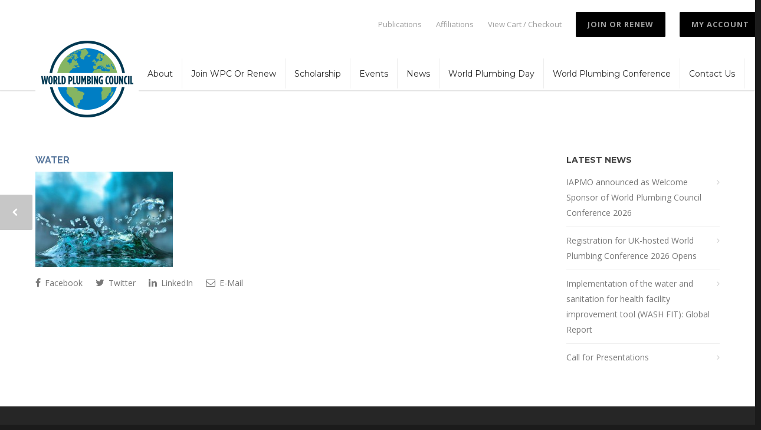

--- FILE ---
content_type: text/html; charset=UTF-8
request_url: https://www.worldplumbing.org/water-indonesia-now-world-plumbing-day-event-march-11-2014-%E2%80%A2-jakarta-indonesia/water/
body_size: 21862
content:
<!doctype html>
<html lang="en-US">
<head>
<meta http-equiv="Content-Type" content="text/html; charset=UTF-8" />
<title>water - World Plumbing Council</title>
<!-- Mobile Specific Metas & Favicons -->
<meta name="viewport" content="width=device-width, initial-scale=1, maximum-scale=1, user-scalable=0"><link rel="shortcut icon" href="https://www.worldplumbing.org/wp-content/uploads/2018/09/WPC_logo_16x16.png"><link rel="apple-touch-icon" href="https://www.worldplumbing.org/wp-content/uploads/2018/09/WPC_logo_57x57.png"><link rel="apple-touch-icon" sizes="120x120" href="https://www.worldplumbing.org/wp-content/uploads/2018/09/WPC_logo_120x120.png"><link rel="apple-touch-icon" sizes="76x76" href="https://www.worldplumbing.org/wp-content/uploads/2018/09/WPC_logo_76x76.png"><link rel="apple-touch-icon" sizes="152x152" href="https://www.worldplumbing.org/wp-content/uploads/2018/09/WPC_logo_152x152.png"><!-- WordPress Stuff -->
	<link href='https://fonts.googleapis.com/css?family=Raleway:400,100,200,300,500,600,700,800,900' rel='stylesheet' type='text/css'>
                        <script>
                            /* You can add more configuration options to webfontloader by previously defining the WebFontConfig with your options */
                            if ( typeof WebFontConfig === "undefined" ) {
                                WebFontConfig = new Object();
                            }
                            WebFontConfig['google'] = {families: ['Montserrat:400,700', 'Open+Sans:300,400,600,700,800,300italic,400italic,600italic,700italic,800italic&amp;subset=latin']};

                            (function() {
                                var wf = document.createElement( 'script' );
                                wf.src = 'https://ajax.googleapis.com/ajax/libs/webfont/1.5.3/webfont.js';
                                wf.type = 'text/javascript';
                                wf.async = 'true';
                                var s = document.getElementsByTagName( 'script' )[0];
                                s.parentNode.insertBefore( wf, s );
                            })();
                        </script>
                        <meta name='robots' content='index, follow, max-image-preview:large, max-snippet:-1, max-video-preview:-1' />

            <script data-no-defer="1" data-ezscrex="false" data-cfasync="false" data-pagespeed-no-defer data-cookieconsent="ignore">
                var ctPublicFunctions = {"_ajax_nonce":"720a520db5","_rest_nonce":"a3857fcb07","_ajax_url":"\/wp-admin\/admin-ajax.php","_rest_url":"https:\/\/www.worldplumbing.org\/wp-json\/","data__cookies_type":"none","data__ajax_type":"rest","data__bot_detector_enabled":"1","data__frontend_data_log_enabled":1,"cookiePrefix":"","wprocket_detected":false,"host_url":"www.worldplumbing.org","text__ee_click_to_select":"Click to select the whole data","text__ee_original_email":"The complete one is","text__ee_got_it":"Got it","text__ee_blocked":"Blocked","text__ee_cannot_connect":"Cannot connect","text__ee_cannot_decode":"Can not decode email. Unknown reason","text__ee_email_decoder":"CleanTalk email decoder","text__ee_wait_for_decoding":"The magic is on the way!","text__ee_decoding_process":"Please wait a few seconds while we decode the contact data."}
            </script>
        
            <script data-no-defer="1" data-ezscrex="false" data-cfasync="false" data-pagespeed-no-defer data-cookieconsent="ignore">
                var ctPublic = {"_ajax_nonce":"720a520db5","settings__forms__check_internal":"0","settings__forms__check_external":"0","settings__forms__force_protection":0,"settings__forms__search_test":"1","settings__data__bot_detector_enabled":"1","settings__sfw__anti_crawler":0,"blog_home":"https:\/\/www.worldplumbing.org\/","pixel__setting":"3","pixel__enabled":true,"pixel__url":null,"data__email_check_before_post":"1","data__email_check_exist_post":0,"data__cookies_type":"none","data__key_is_ok":true,"data__visible_fields_required":true,"wl_brandname":"Anti-Spam by CleanTalk","wl_brandname_short":"CleanTalk","ct_checkjs_key":"87c9d8d46a7db789d6352a35f7af8122227315893b86dac83c76de1cdeac1050","emailEncoderPassKey":"2a7ad0dccf742651f719d6a8bce247bd","bot_detector_forms_excluded":"W10=","advancedCacheExists":true,"varnishCacheExists":false,"wc_ajax_add_to_cart":true}
            </script>
        
	<!-- This site is optimized with the Yoast SEO plugin v25.3 - https://yoast.com/wordpress/plugins/seo/ -->
	<link rel="canonical" href="https://www.worldplumbing.org/water-indonesia-now-world-plumbing-day-event-march-11-2014-•-jakarta-indonesia/water/" />
	<meta property="og:locale" content="en_US" />
	<meta property="og:type" content="article" />
	<meta property="og:title" content="water - World Plumbing Council" />
	<meta property="og:url" content="https://www.worldplumbing.org/water-indonesia-now-world-plumbing-day-event-march-11-2014-•-jakarta-indonesia/water/" />
	<meta property="og:site_name" content="World Plumbing Council" />
	<meta property="og:image" content="https://www.worldplumbing.org/water-indonesia-now-world-plumbing-day-event-march-11-2014-%E2%80%A2-jakarta-indonesia/water" />
	<meta property="og:image:width" content="233" />
	<meta property="og:image:height" content="162" />
	<meta property="og:image:type" content="image/jpeg" />
	<meta name="twitter:card" content="summary_large_image" />
	<script type="application/ld+json" class="yoast-schema-graph">{"@context":"https://schema.org","@graph":[{"@type":"WebPage","@id":"https://www.worldplumbing.org/water-indonesia-now-world-plumbing-day-event-march-11-2014-%E2%80%A2-jakarta-indonesia/water/","url":"https://www.worldplumbing.org/water-indonesia-now-world-plumbing-day-event-march-11-2014-%E2%80%A2-jakarta-indonesia/water/","name":"water - World Plumbing Council","isPartOf":{"@id":"https://www.worldplumbing.org/#website"},"primaryImageOfPage":{"@id":"https://www.worldplumbing.org/water-indonesia-now-world-plumbing-day-event-march-11-2014-%E2%80%A2-jakarta-indonesia/water/#primaryimage"},"image":{"@id":"https://www.worldplumbing.org/water-indonesia-now-world-plumbing-day-event-march-11-2014-%E2%80%A2-jakarta-indonesia/water/#primaryimage"},"thumbnailUrl":"https://www.worldplumbing.org/wp-content/uploads/2016/11/water.jpg","datePublished":"2016-11-15T02:46:06+00:00","breadcrumb":{"@id":"https://www.worldplumbing.org/water-indonesia-now-world-plumbing-day-event-march-11-2014-%E2%80%A2-jakarta-indonesia/water/#breadcrumb"},"inLanguage":"en-US","potentialAction":[{"@type":"ReadAction","target":["https://www.worldplumbing.org/water-indonesia-now-world-plumbing-day-event-march-11-2014-%E2%80%A2-jakarta-indonesia/water/"]}]},{"@type":"ImageObject","inLanguage":"en-US","@id":"https://www.worldplumbing.org/water-indonesia-now-world-plumbing-day-event-march-11-2014-%E2%80%A2-jakarta-indonesia/water/#primaryimage","url":"https://www.worldplumbing.org/wp-content/uploads/2016/11/water.jpg","contentUrl":"https://www.worldplumbing.org/wp-content/uploads/2016/11/water.jpg","width":233,"height":162},{"@type":"BreadcrumbList","@id":"https://www.worldplumbing.org/water-indonesia-now-world-plumbing-day-event-march-11-2014-%E2%80%A2-jakarta-indonesia/water/#breadcrumb","itemListElement":[{"@type":"ListItem","position":1,"name":"Home","item":"https://www.worldplumbing.org/"},{"@type":"ListItem","position":2,"name":"Water for Indonesia Now World Plumbing Day event March 11, 2014: Jakarta, Indonesia","item":"https://www.worldplumbing.org/water-indonesia-now-world-plumbing-day-event-march-11-2014-%e2%80%a2-jakarta-indonesia/"},{"@type":"ListItem","position":3,"name":"water"}]},{"@type":"WebSite","@id":"https://www.worldplumbing.org/#website","url":"https://www.worldplumbing.org/","name":"World Plumbing Council","description":"","potentialAction":[{"@type":"SearchAction","target":{"@type":"EntryPoint","urlTemplate":"https://www.worldplumbing.org/?s={search_term_string}"},"query-input":{"@type":"PropertyValueSpecification","valueRequired":true,"valueName":"search_term_string"}}],"inLanguage":"en-US"}]}</script>
	<!-- / Yoast SEO plugin. -->


<link rel='dns-prefetch' href='//moderate.cleantalk.org' />
<link rel='dns-prefetch' href='//translate.google.com' />
<link rel="alternate" type="application/rss+xml" title="World Plumbing Council &raquo; Feed" href="https://www.worldplumbing.org/feed/" />
<link rel="alternate" type="application/rss+xml" title="World Plumbing Council &raquo; Comments Feed" href="https://www.worldplumbing.org/comments/feed/" />
<link rel="alternate" type="application/rss+xml" title="World Plumbing Council &raquo; water Comments Feed" href="https://www.worldplumbing.org/water-indonesia-now-world-plumbing-day-event-march-11-2014-%e2%80%a2-jakarta-indonesia/water/feed/" />
<link rel="alternate" title="oEmbed (JSON)" type="application/json+oembed" href="https://www.worldplumbing.org/wp-json/oembed/1.0/embed?url=https%3A%2F%2Fwww.worldplumbing.org%2Fwater-indonesia-now-world-plumbing-day-event-march-11-2014-%25e2%2580%25a2-jakarta-indonesia%2Fwater%2F" />
<link rel="alternate" title="oEmbed (XML)" type="text/xml+oembed" href="https://www.worldplumbing.org/wp-json/oembed/1.0/embed?url=https%3A%2F%2Fwww.worldplumbing.org%2Fwater-indonesia-now-world-plumbing-day-event-march-11-2014-%25e2%2580%25a2-jakarta-indonesia%2Fwater%2F&#038;format=xml" />
		<!-- This site uses the Google Analytics by MonsterInsights plugin v9.11.1 - Using Analytics tracking - https://www.monsterinsights.com/ -->
							<script src="//www.googletagmanager.com/gtag/js?id=G-XD91E5HTK7"  data-cfasync="false" data-wpfc-render="false" type="text/javascript" async></script>
			<script data-cfasync="false" data-wpfc-render="false" type="text/javascript">
				var mi_version = '9.11.1';
				var mi_track_user = true;
				var mi_no_track_reason = '';
								var MonsterInsightsDefaultLocations = {"page_location":"https:\/\/www.worldplumbing.org\/water-indonesia-now-world-plumbing-day-event-march-11-2014-%E2%80%A2-jakarta-indonesia\/water\/"};
								if ( typeof MonsterInsightsPrivacyGuardFilter === 'function' ) {
					var MonsterInsightsLocations = (typeof MonsterInsightsExcludeQuery === 'object') ? MonsterInsightsPrivacyGuardFilter( MonsterInsightsExcludeQuery ) : MonsterInsightsPrivacyGuardFilter( MonsterInsightsDefaultLocations );
				} else {
					var MonsterInsightsLocations = (typeof MonsterInsightsExcludeQuery === 'object') ? MonsterInsightsExcludeQuery : MonsterInsightsDefaultLocations;
				}

								var disableStrs = [
										'ga-disable-G-XD91E5HTK7',
									];

				/* Function to detect opted out users */
				function __gtagTrackerIsOptedOut() {
					for (var index = 0; index < disableStrs.length; index++) {
						if (document.cookie.indexOf(disableStrs[index] + '=true') > -1) {
							return true;
						}
					}

					return false;
				}

				/* Disable tracking if the opt-out cookie exists. */
				if (__gtagTrackerIsOptedOut()) {
					for (var index = 0; index < disableStrs.length; index++) {
						window[disableStrs[index]] = true;
					}
				}

				/* Opt-out function */
				function __gtagTrackerOptout() {
					for (var index = 0; index < disableStrs.length; index++) {
						document.cookie = disableStrs[index] + '=true; expires=Thu, 31 Dec 2099 23:59:59 UTC; path=/';
						window[disableStrs[index]] = true;
					}
				}

				if ('undefined' === typeof gaOptout) {
					function gaOptout() {
						__gtagTrackerOptout();
					}
				}
								window.dataLayer = window.dataLayer || [];

				window.MonsterInsightsDualTracker = {
					helpers: {},
					trackers: {},
				};
				if (mi_track_user) {
					function __gtagDataLayer() {
						dataLayer.push(arguments);
					}

					function __gtagTracker(type, name, parameters) {
						if (!parameters) {
							parameters = {};
						}

						if (parameters.send_to) {
							__gtagDataLayer.apply(null, arguments);
							return;
						}

						if (type === 'event') {
														parameters.send_to = monsterinsights_frontend.v4_id;
							var hookName = name;
							if (typeof parameters['event_category'] !== 'undefined') {
								hookName = parameters['event_category'] + ':' + name;
							}

							if (typeof MonsterInsightsDualTracker.trackers[hookName] !== 'undefined') {
								MonsterInsightsDualTracker.trackers[hookName](parameters);
							} else {
								__gtagDataLayer('event', name, parameters);
							}
							
						} else {
							__gtagDataLayer.apply(null, arguments);
						}
					}

					__gtagTracker('js', new Date());
					__gtagTracker('set', {
						'developer_id.dZGIzZG': true,
											});
					if ( MonsterInsightsLocations.page_location ) {
						__gtagTracker('set', MonsterInsightsLocations);
					}
										__gtagTracker('config', 'G-XD91E5HTK7', {"forceSSL":"true","link_attribution":"true"} );
										window.gtag = __gtagTracker;										(function () {
						/* https://developers.google.com/analytics/devguides/collection/analyticsjs/ */
						/* ga and __gaTracker compatibility shim. */
						var noopfn = function () {
							return null;
						};
						var newtracker = function () {
							return new Tracker();
						};
						var Tracker = function () {
							return null;
						};
						var p = Tracker.prototype;
						p.get = noopfn;
						p.set = noopfn;
						p.send = function () {
							var args = Array.prototype.slice.call(arguments);
							args.unshift('send');
							__gaTracker.apply(null, args);
						};
						var __gaTracker = function () {
							var len = arguments.length;
							if (len === 0) {
								return;
							}
							var f = arguments[len - 1];
							if (typeof f !== 'object' || f === null || typeof f.hitCallback !== 'function') {
								if ('send' === arguments[0]) {
									var hitConverted, hitObject = false, action;
									if ('event' === arguments[1]) {
										if ('undefined' !== typeof arguments[3]) {
											hitObject = {
												'eventAction': arguments[3],
												'eventCategory': arguments[2],
												'eventLabel': arguments[4],
												'value': arguments[5] ? arguments[5] : 1,
											}
										}
									}
									if ('pageview' === arguments[1]) {
										if ('undefined' !== typeof arguments[2]) {
											hitObject = {
												'eventAction': 'page_view',
												'page_path': arguments[2],
											}
										}
									}
									if (typeof arguments[2] === 'object') {
										hitObject = arguments[2];
									}
									if (typeof arguments[5] === 'object') {
										Object.assign(hitObject, arguments[5]);
									}
									if ('undefined' !== typeof arguments[1].hitType) {
										hitObject = arguments[1];
										if ('pageview' === hitObject.hitType) {
											hitObject.eventAction = 'page_view';
										}
									}
									if (hitObject) {
										action = 'timing' === arguments[1].hitType ? 'timing_complete' : hitObject.eventAction;
										hitConverted = mapArgs(hitObject);
										__gtagTracker('event', action, hitConverted);
									}
								}
								return;
							}

							function mapArgs(args) {
								var arg, hit = {};
								var gaMap = {
									'eventCategory': 'event_category',
									'eventAction': 'event_action',
									'eventLabel': 'event_label',
									'eventValue': 'event_value',
									'nonInteraction': 'non_interaction',
									'timingCategory': 'event_category',
									'timingVar': 'name',
									'timingValue': 'value',
									'timingLabel': 'event_label',
									'page': 'page_path',
									'location': 'page_location',
									'title': 'page_title',
									'referrer' : 'page_referrer',
								};
								for (arg in args) {
																		if (!(!args.hasOwnProperty(arg) || !gaMap.hasOwnProperty(arg))) {
										hit[gaMap[arg]] = args[arg];
									} else {
										hit[arg] = args[arg];
									}
								}
								return hit;
							}

							try {
								f.hitCallback();
							} catch (ex) {
							}
						};
						__gaTracker.create = newtracker;
						__gaTracker.getByName = newtracker;
						__gaTracker.getAll = function () {
							return [];
						};
						__gaTracker.remove = noopfn;
						__gaTracker.loaded = true;
						window['__gaTracker'] = __gaTracker;
					})();
									} else {
										console.log("");
					(function () {
						function __gtagTracker() {
							return null;
						}

						window['__gtagTracker'] = __gtagTracker;
						window['gtag'] = __gtagTracker;
					})();
									}
			</script>
							<!-- / Google Analytics by MonsterInsights -->
		<style id='wp-img-auto-sizes-contain-inline-css' type='text/css'>
img:is([sizes=auto i],[sizes^="auto," i]){contain-intrinsic-size:3000px 1500px}
/*# sourceURL=wp-img-auto-sizes-contain-inline-css */
</style>
<style id='wp-emoji-styles-inline-css' type='text/css'>

	img.wp-smiley, img.emoji {
		display: inline !important;
		border: none !important;
		box-shadow: none !important;
		height: 1em !important;
		width: 1em !important;
		margin: 0 0.07em !important;
		vertical-align: -0.1em !important;
		background: none !important;
		padding: 0 !important;
	}
/*# sourceURL=wp-emoji-styles-inline-css */
</style>
<link rel='stylesheet' id='wp-block-library-css' href='https://www.worldplumbing.org/wp-includes/css/dist/block-library/style.min.css?ver=6.9' type='text/css' media='all' />
<link rel='stylesheet' id='wc-blocks-style-css' href='https://www.worldplumbing.org/wp-content/plugins/woocommerce/assets/client/blocks/wc-blocks.css?ver=wc-9.9.6' type='text/css' media='all' />
<style id='global-styles-inline-css' type='text/css'>
:root{--wp--preset--aspect-ratio--square: 1;--wp--preset--aspect-ratio--4-3: 4/3;--wp--preset--aspect-ratio--3-4: 3/4;--wp--preset--aspect-ratio--3-2: 3/2;--wp--preset--aspect-ratio--2-3: 2/3;--wp--preset--aspect-ratio--16-9: 16/9;--wp--preset--aspect-ratio--9-16: 9/16;--wp--preset--color--black: #000000;--wp--preset--color--cyan-bluish-gray: #abb8c3;--wp--preset--color--white: #ffffff;--wp--preset--color--pale-pink: #f78da7;--wp--preset--color--vivid-red: #cf2e2e;--wp--preset--color--luminous-vivid-orange: #ff6900;--wp--preset--color--luminous-vivid-amber: #fcb900;--wp--preset--color--light-green-cyan: #7bdcb5;--wp--preset--color--vivid-green-cyan: #00d084;--wp--preset--color--pale-cyan-blue: #8ed1fc;--wp--preset--color--vivid-cyan-blue: #0693e3;--wp--preset--color--vivid-purple: #9b51e0;--wp--preset--gradient--vivid-cyan-blue-to-vivid-purple: linear-gradient(135deg,rgb(6,147,227) 0%,rgb(155,81,224) 100%);--wp--preset--gradient--light-green-cyan-to-vivid-green-cyan: linear-gradient(135deg,rgb(122,220,180) 0%,rgb(0,208,130) 100%);--wp--preset--gradient--luminous-vivid-amber-to-luminous-vivid-orange: linear-gradient(135deg,rgb(252,185,0) 0%,rgb(255,105,0) 100%);--wp--preset--gradient--luminous-vivid-orange-to-vivid-red: linear-gradient(135deg,rgb(255,105,0) 0%,rgb(207,46,46) 100%);--wp--preset--gradient--very-light-gray-to-cyan-bluish-gray: linear-gradient(135deg,rgb(238,238,238) 0%,rgb(169,184,195) 100%);--wp--preset--gradient--cool-to-warm-spectrum: linear-gradient(135deg,rgb(74,234,220) 0%,rgb(151,120,209) 20%,rgb(207,42,186) 40%,rgb(238,44,130) 60%,rgb(251,105,98) 80%,rgb(254,248,76) 100%);--wp--preset--gradient--blush-light-purple: linear-gradient(135deg,rgb(255,206,236) 0%,rgb(152,150,240) 100%);--wp--preset--gradient--blush-bordeaux: linear-gradient(135deg,rgb(254,205,165) 0%,rgb(254,45,45) 50%,rgb(107,0,62) 100%);--wp--preset--gradient--luminous-dusk: linear-gradient(135deg,rgb(255,203,112) 0%,rgb(199,81,192) 50%,rgb(65,88,208) 100%);--wp--preset--gradient--pale-ocean: linear-gradient(135deg,rgb(255,245,203) 0%,rgb(182,227,212) 50%,rgb(51,167,181) 100%);--wp--preset--gradient--electric-grass: linear-gradient(135deg,rgb(202,248,128) 0%,rgb(113,206,126) 100%);--wp--preset--gradient--midnight: linear-gradient(135deg,rgb(2,3,129) 0%,rgb(40,116,252) 100%);--wp--preset--font-size--small: 13px;--wp--preset--font-size--medium: 20px;--wp--preset--font-size--large: 36px;--wp--preset--font-size--x-large: 42px;--wp--preset--spacing--20: 0.44rem;--wp--preset--spacing--30: 0.67rem;--wp--preset--spacing--40: 1rem;--wp--preset--spacing--50: 1.5rem;--wp--preset--spacing--60: 2.25rem;--wp--preset--spacing--70: 3.38rem;--wp--preset--spacing--80: 5.06rem;--wp--preset--shadow--natural: 6px 6px 9px rgba(0, 0, 0, 0.2);--wp--preset--shadow--deep: 12px 12px 50px rgba(0, 0, 0, 0.4);--wp--preset--shadow--sharp: 6px 6px 0px rgba(0, 0, 0, 0.2);--wp--preset--shadow--outlined: 6px 6px 0px -3px rgb(255, 255, 255), 6px 6px rgb(0, 0, 0);--wp--preset--shadow--crisp: 6px 6px 0px rgb(0, 0, 0);}:where(.is-layout-flex){gap: 0.5em;}:where(.is-layout-grid){gap: 0.5em;}body .is-layout-flex{display: flex;}.is-layout-flex{flex-wrap: wrap;align-items: center;}.is-layout-flex > :is(*, div){margin: 0;}body .is-layout-grid{display: grid;}.is-layout-grid > :is(*, div){margin: 0;}:where(.wp-block-columns.is-layout-flex){gap: 2em;}:where(.wp-block-columns.is-layout-grid){gap: 2em;}:where(.wp-block-post-template.is-layout-flex){gap: 1.25em;}:where(.wp-block-post-template.is-layout-grid){gap: 1.25em;}.has-black-color{color: var(--wp--preset--color--black) !important;}.has-cyan-bluish-gray-color{color: var(--wp--preset--color--cyan-bluish-gray) !important;}.has-white-color{color: var(--wp--preset--color--white) !important;}.has-pale-pink-color{color: var(--wp--preset--color--pale-pink) !important;}.has-vivid-red-color{color: var(--wp--preset--color--vivid-red) !important;}.has-luminous-vivid-orange-color{color: var(--wp--preset--color--luminous-vivid-orange) !important;}.has-luminous-vivid-amber-color{color: var(--wp--preset--color--luminous-vivid-amber) !important;}.has-light-green-cyan-color{color: var(--wp--preset--color--light-green-cyan) !important;}.has-vivid-green-cyan-color{color: var(--wp--preset--color--vivid-green-cyan) !important;}.has-pale-cyan-blue-color{color: var(--wp--preset--color--pale-cyan-blue) !important;}.has-vivid-cyan-blue-color{color: var(--wp--preset--color--vivid-cyan-blue) !important;}.has-vivid-purple-color{color: var(--wp--preset--color--vivid-purple) !important;}.has-black-background-color{background-color: var(--wp--preset--color--black) !important;}.has-cyan-bluish-gray-background-color{background-color: var(--wp--preset--color--cyan-bluish-gray) !important;}.has-white-background-color{background-color: var(--wp--preset--color--white) !important;}.has-pale-pink-background-color{background-color: var(--wp--preset--color--pale-pink) !important;}.has-vivid-red-background-color{background-color: var(--wp--preset--color--vivid-red) !important;}.has-luminous-vivid-orange-background-color{background-color: var(--wp--preset--color--luminous-vivid-orange) !important;}.has-luminous-vivid-amber-background-color{background-color: var(--wp--preset--color--luminous-vivid-amber) !important;}.has-light-green-cyan-background-color{background-color: var(--wp--preset--color--light-green-cyan) !important;}.has-vivid-green-cyan-background-color{background-color: var(--wp--preset--color--vivid-green-cyan) !important;}.has-pale-cyan-blue-background-color{background-color: var(--wp--preset--color--pale-cyan-blue) !important;}.has-vivid-cyan-blue-background-color{background-color: var(--wp--preset--color--vivid-cyan-blue) !important;}.has-vivid-purple-background-color{background-color: var(--wp--preset--color--vivid-purple) !important;}.has-black-border-color{border-color: var(--wp--preset--color--black) !important;}.has-cyan-bluish-gray-border-color{border-color: var(--wp--preset--color--cyan-bluish-gray) !important;}.has-white-border-color{border-color: var(--wp--preset--color--white) !important;}.has-pale-pink-border-color{border-color: var(--wp--preset--color--pale-pink) !important;}.has-vivid-red-border-color{border-color: var(--wp--preset--color--vivid-red) !important;}.has-luminous-vivid-orange-border-color{border-color: var(--wp--preset--color--luminous-vivid-orange) !important;}.has-luminous-vivid-amber-border-color{border-color: var(--wp--preset--color--luminous-vivid-amber) !important;}.has-light-green-cyan-border-color{border-color: var(--wp--preset--color--light-green-cyan) !important;}.has-vivid-green-cyan-border-color{border-color: var(--wp--preset--color--vivid-green-cyan) !important;}.has-pale-cyan-blue-border-color{border-color: var(--wp--preset--color--pale-cyan-blue) !important;}.has-vivid-cyan-blue-border-color{border-color: var(--wp--preset--color--vivid-cyan-blue) !important;}.has-vivid-purple-border-color{border-color: var(--wp--preset--color--vivid-purple) !important;}.has-vivid-cyan-blue-to-vivid-purple-gradient-background{background: var(--wp--preset--gradient--vivid-cyan-blue-to-vivid-purple) !important;}.has-light-green-cyan-to-vivid-green-cyan-gradient-background{background: var(--wp--preset--gradient--light-green-cyan-to-vivid-green-cyan) !important;}.has-luminous-vivid-amber-to-luminous-vivid-orange-gradient-background{background: var(--wp--preset--gradient--luminous-vivid-amber-to-luminous-vivid-orange) !important;}.has-luminous-vivid-orange-to-vivid-red-gradient-background{background: var(--wp--preset--gradient--luminous-vivid-orange-to-vivid-red) !important;}.has-very-light-gray-to-cyan-bluish-gray-gradient-background{background: var(--wp--preset--gradient--very-light-gray-to-cyan-bluish-gray) !important;}.has-cool-to-warm-spectrum-gradient-background{background: var(--wp--preset--gradient--cool-to-warm-spectrum) !important;}.has-blush-light-purple-gradient-background{background: var(--wp--preset--gradient--blush-light-purple) !important;}.has-blush-bordeaux-gradient-background{background: var(--wp--preset--gradient--blush-bordeaux) !important;}.has-luminous-dusk-gradient-background{background: var(--wp--preset--gradient--luminous-dusk) !important;}.has-pale-ocean-gradient-background{background: var(--wp--preset--gradient--pale-ocean) !important;}.has-electric-grass-gradient-background{background: var(--wp--preset--gradient--electric-grass) !important;}.has-midnight-gradient-background{background: var(--wp--preset--gradient--midnight) !important;}.has-small-font-size{font-size: var(--wp--preset--font-size--small) !important;}.has-medium-font-size{font-size: var(--wp--preset--font-size--medium) !important;}.has-large-font-size{font-size: var(--wp--preset--font-size--large) !important;}.has-x-large-font-size{font-size: var(--wp--preset--font-size--x-large) !important;}
/*# sourceURL=global-styles-inline-css */
</style>

<style id='classic-theme-styles-inline-css' type='text/css'>
/*! This file is auto-generated */
.wp-block-button__link{color:#fff;background-color:#32373c;border-radius:9999px;box-shadow:none;text-decoration:none;padding:calc(.667em + 2px) calc(1.333em + 2px);font-size:1.125em}.wp-block-file__button{background:#32373c;color:#fff;text-decoration:none}
/*# sourceURL=/wp-includes/css/classic-themes.min.css */
</style>
<link rel='stylesheet' id='cleantalk-public-css-css' href='https://www.worldplumbing.org/wp-content/plugins/cleantalk-spam-protect/css/cleantalk-public.min.css?ver=6.57.2_1750180572' type='text/css' media='all' />
<link rel='stylesheet' id='cleantalk-email-decoder-css-css' href='https://www.worldplumbing.org/wp-content/plugins/cleantalk-spam-protect/css/cleantalk-email-decoder.min.css?ver=6.57.2_1750180572' type='text/css' media='all' />
<link rel='stylesheet' id='contact-form-7-css' href='https://www.worldplumbing.org/wp-content/plugins/contact-form-7/includes/css/styles.css?ver=6.0.6' type='text/css' media='all' />
<link rel='stylesheet' id='google-language-translator-css' href='https://www.worldplumbing.org/wp-content/plugins/google-language-translator/css/style.css?ver=6.0.20' type='text/css' media='' />
<style id='woocommerce-inline-inline-css' type='text/css'>
.woocommerce form .form-row .required { visibility: visible; }
/*# sourceURL=woocommerce-inline-inline-css */
</style>
<link rel='stylesheet' id='brands-styles-css' href='https://www.worldplumbing.org/wp-content/plugins/woocommerce/assets/css/brands.css?ver=9.9.6' type='text/css' media='all' />
<link rel='stylesheet' id='huy-css' href='https://www.worldplumbing.org/wp-content/themes/plumbingworld/huy.css?ver=1.0.0' type='text/css' media='all' />
<link rel='stylesheet' id='tien-css' href='https://www.worldplumbing.org/wp-content/themes/plumbingworld/tien.css?ver=1.0.0' type='text/css' media='all' />
<link rel='stylesheet' id='stylesheet-css' href='https://www.worldplumbing.org/wp-content/themes/plumbingworld/style.css?ver=1' type='text/css' media='all' />
<link rel='stylesheet' id='js_composer_front-css' href='https://www.worldplumbing.org/wp-content/plugins/js_composer/assets/css/js_composer.min.css?ver=4.12' type='text/css' media='all' />
<link rel='stylesheet' id='shortcodes-css' href='https://www.worldplumbing.org/wp-content/themes/thenatives.com.au/framework/css/shortcodes.css?ver=6.9' type='text/css' media='all' />
<link rel='stylesheet' id='woocommerce-css' href='https://www.worldplumbing.org/wp-content/themes/thenatives.com.au/framework/css/woocommerce.css?ver=6.9' type='text/css' media='all' />
<link rel='stylesheet' id='responsive-css' href='https://www.worldplumbing.org/wp-content/themes/thenatives.com.au/framework/css/responsive.css?ver=6.9' type='text/css' media='all' />
<link rel='stylesheet' id='taxopress-frontend-css-css' href='https://www.worldplumbing.org/wp-content/plugins/simple-tags/assets/frontend/css/frontend.css?ver=3.36.0' type='text/css' media='all' />
<style id='akismet-widget-style-inline-css' type='text/css'>

			.a-stats {
				--akismet-color-mid-green: #357b49;
				--akismet-color-white: #fff;
				--akismet-color-light-grey: #f6f7f7;

				max-width: 350px;
				width: auto;
			}

			.a-stats * {
				all: unset;
				box-sizing: border-box;
			}

			.a-stats strong {
				font-weight: 600;
			}

			.a-stats a.a-stats__link,
			.a-stats a.a-stats__link:visited,
			.a-stats a.a-stats__link:active {
				background: var(--akismet-color-mid-green);
				border: none;
				box-shadow: none;
				border-radius: 8px;
				color: var(--akismet-color-white);
				cursor: pointer;
				display: block;
				font-family: -apple-system, BlinkMacSystemFont, 'Segoe UI', 'Roboto', 'Oxygen-Sans', 'Ubuntu', 'Cantarell', 'Helvetica Neue', sans-serif;
				font-weight: 500;
				padding: 12px;
				text-align: center;
				text-decoration: none;
				transition: all 0.2s ease;
			}

			/* Extra specificity to deal with TwentyTwentyOne focus style */
			.widget .a-stats a.a-stats__link:focus {
				background: var(--akismet-color-mid-green);
				color: var(--akismet-color-white);
				text-decoration: none;
			}

			.a-stats a.a-stats__link:hover {
				filter: brightness(110%);
				box-shadow: 0 4px 12px rgba(0, 0, 0, 0.06), 0 0 2px rgba(0, 0, 0, 0.16);
			}

			.a-stats .count {
				color: var(--akismet-color-white);
				display: block;
				font-size: 1.5em;
				line-height: 1.4;
				padding: 0 13px;
				white-space: nowrap;
			}
		
/*# sourceURL=akismet-widget-style-inline-css */
</style>
<link rel='stylesheet' id='photonic-slider-css' href='https://www.worldplumbing.org/wp-content/plugins/photonic/include/ext/splide/splide.min.css?ver=20250522-172141' type='text/css' media='all' />
<link rel='stylesheet' id='photonic-lightbox-css' href='https://www.worldplumbing.org/wp-content/plugins/photonic/include/ext/baguettebox/baguettebox.min.css?ver=20250522-172141' type='text/css' media='all' />
<link rel='stylesheet' id='photonic-css' href='https://www.worldplumbing.org/wp-content/plugins/photonic/include/css/front-end/core/photonic.min.css?ver=20250522-172141' type='text/css' media='all' />
<style id='photonic-inline-css' type='text/css'>
/* Retrieved from saved CSS */
.photonic-panel { background:  rgb(17,17,17)  !important;

	border-top: none;
	border-right: none;
	border-bottom: none;
	border-left: none;
 }
.photonic-flickr-stream .photonic-pad-photosets { margin: 15px; }
.photonic-flickr-stream .photonic-pad-galleries { margin: 15px; }
.photonic-flickr-stream .photonic-pad-photos { padding: 5px 15px; }
.photonic-google-stream .photonic-pad-photos { padding: 5px 15px; }
.photonic-zenfolio-stream .photonic-pad-photos { padding: 5px 15px; }
.photonic-zenfolio-stream .photonic-pad-photosets { margin: 5px 15px; }
.photonic-instagram-stream .photonic-pad-photos { padding: 5px 15px; }
.photonic-smug-stream .photonic-pad-albums { margin: 15px; }
.photonic-smug-stream .photonic-pad-photos { padding: 5px 15px; }
.photonic-flickr-panel .photonic-pad-photos { padding: 10px 15px; box-sizing: border-box; }
.photonic-smug-panel .photonic-pad-photos { padding: 10px 15px; box-sizing: border-box; }
.photonic-random-layout .photonic-thumb { padding: 2px}
.photonic-masonry-layout .photonic-thumb { padding: 2px}
.photonic-mosaic-layout .photonic-thumb { padding: 2px}
.photonic-ie .photonic-masonry-layout .photonic-level-1, .photonic-ie .photonic-masonry-layout .photonic-level-2 { width: 200px; }

/*# sourceURL=photonic-inline-css */
</style>
<script type="text/javascript" src="https://www.worldplumbing.org/wp-content/plugins/google-analytics-for-wordpress/assets/js/frontend-gtag.min.js?ver=9.11.1" id="monsterinsights-frontend-script-js" async="async" data-wp-strategy="async"></script>
<script data-cfasync="false" data-wpfc-render="false" type="text/javascript" id='monsterinsights-frontend-script-js-extra'>/* <![CDATA[ */
var monsterinsights_frontend = {"js_events_tracking":"true","download_extensions":"doc,pdf,ppt,zip,xls,docx,pptx,xlsx","inbound_paths":"[{\"path\":\"\\\/go\\\/\",\"label\":\"affiliate\"},{\"path\":\"\\\/recommend\\\/\",\"label\":\"affiliate\"}]","home_url":"https:\/\/www.worldplumbing.org","hash_tracking":"false","v4_id":"G-XD91E5HTK7"};/* ]]> */
</script>
<script type="text/javascript" src="https://www.worldplumbing.org/wp-content/plugins/cleantalk-spam-protect/js/apbct-public-bundle_comm-func.min.js?ver=6.57.2_1750180572" id="apbct-public-bundle_comm-func-js-js"></script>
<script type="text/javascript" src="https://moderate.cleantalk.org/ct-bot-detector-wrapper.js?ver=6.57.2" id="ct_bot_detector-js" defer="defer" data-wp-strategy="defer"></script>
<script type="text/javascript" src="https://www.worldplumbing.org/wp-includes/js/jquery/jquery.min.js?ver=3.7.1" id="jquery-core-js"></script>
<script type="text/javascript" src="https://www.worldplumbing.org/wp-includes/js/jquery/jquery-migrate.min.js?ver=3.4.1" id="jquery-migrate-js"></script>
<script type="text/javascript" src="https://www.worldplumbing.org/wp-content/plugins/woocommerce/assets/js/jquery-blockui/jquery.blockUI.min.js?ver=2.7.0-wc.9.9.6" id="jquery-blockui-js" data-wp-strategy="defer"></script>
<script type="text/javascript" id="wc-add-to-cart-js-extra">
/* <![CDATA[ */
var wc_add_to_cart_params = {"ajax_url":"/wp-admin/admin-ajax.php","wc_ajax_url":"/?wc-ajax=%%endpoint%%","i18n_view_cart":"View cart","cart_url":"https://www.worldplumbing.org/cart/","is_cart":"","cart_redirect_after_add":"no"};
//# sourceURL=wc-add-to-cart-js-extra
/* ]]> */
</script>
<script type="text/javascript" src="https://www.worldplumbing.org/wp-content/plugins/woocommerce/assets/js/frontend/add-to-cart.min.js?ver=9.9.6" id="wc-add-to-cart-js" data-wp-strategy="defer"></script>
<script type="text/javascript" src="https://www.worldplumbing.org/wp-content/plugins/woocommerce/assets/js/js-cookie/js.cookie.min.js?ver=2.1.4-wc.9.9.6" id="js-cookie-js" defer="defer" data-wp-strategy="defer"></script>
<script type="text/javascript" id="woocommerce-js-extra">
/* <![CDATA[ */
var woocommerce_params = {"ajax_url":"/wp-admin/admin-ajax.php","wc_ajax_url":"/?wc-ajax=%%endpoint%%","i18n_password_show":"Show password","i18n_password_hide":"Hide password"};
//# sourceURL=woocommerce-js-extra
/* ]]> */
</script>
<script type="text/javascript" src="https://www.worldplumbing.org/wp-content/plugins/woocommerce/assets/js/frontend/woocommerce.min.js?ver=9.9.6" id="woocommerce-js" defer="defer" data-wp-strategy="defer"></script>
<script type="text/javascript" src="https://www.worldplumbing.org/wp-content/plugins/js_composer/assets/js/vendors/woocommerce-add-to-cart.js?ver=4.12" id="vc_woocommerce-add-to-cart-js-js"></script>
<script type="text/javascript" src="https://www.worldplumbing.org/wp-content/plugins/simple-tags/assets/frontend/js/frontend.js?ver=3.36.0" id="taxopress-frontend-js-js"></script>
<link rel="https://api.w.org/" href="https://www.worldplumbing.org/wp-json/" /><link rel="alternate" title="JSON" type="application/json" href="https://www.worldplumbing.org/wp-json/wp/v2/media/491" /><link rel="EditURI" type="application/rsd+xml" title="RSD" href="https://www.worldplumbing.org/xmlrpc.php?rsd" />
<meta name="generator" content="WordPress 6.9" />
<meta name="generator" content="WooCommerce 9.9.6" />
<link rel='shortlink' href='https://www.worldplumbing.org/?p=491' />
<style>#google_language_translator{width:auto!important;}div.skiptranslate.goog-te-gadget{display:inline!important;}.goog-tooltip{display: none!important;}.goog-tooltip:hover{display: none!important;}.goog-text-highlight{background-color:transparent!important;border:none!important;box-shadow:none!important;}#google_language_translator select.goog-te-combo{color:#32373c;}#flags{display:none;}#google_language_translator{color:transparent;}body{top:0px!important;}#goog-gt-{display:none!important;}font font{background-color:transparent!important;box-shadow:none!important;position:initial!important;}#glt-translate-trigger{left:20px;right:auto;}#glt-translate-trigger > span{color:#ffffff;}#glt-translate-trigger{background:#f89406;}.goog-te-gadget .goog-te-combo{width:100%;}</style>			<!-- DO NOT COPY THIS SNIPPET! Start of Page Analytics Tracking for HubSpot WordPress plugin v11.3.6-->
			<script class="hsq-set-content-id" data-content-id="blog-post">
				var _hsq = _hsq || [];
				_hsq.push(["setContentType", "blog-post"]);
			</script>
			<!-- DO NOT COPY THIS SNIPPET! End of Page Analytics Tracking for HubSpot WordPress plugin -->
			<style>/* CSS added by WP Meta and Date Remover*//* Remove meta from post */
.entry-meta {
display:none !important;
}

/* Remove meta from home page */
.home .entry-meta { 
display: none; 
}
/* WPTheme 2015 Metadata Removal */
.entry-footer {
display:none !important;
}

/* WPTheme 2015 Metadata Removal */
.home .entry-footer { 
display: none; 
}</style><style type="text/css">
body{ font: 400 14px Open Sans, Arial, Helvetica, sans-serif; color: #777777; line-height: 1.9;} .wrapall, .boxed-layout{ background-color: #ffffff; } body.page-template-page-blank-php{ background: #ffffff !important; } h1{ font: 28px Open Sans, Arial, Helvetica, sans-serif; color: #333333; } h2{ font: 24px Open Sans, Arial, Helvetica, sans-serif; color: #333333; } h3{ font: 20px Open Sans, Arial, Helvetica, sans-serif; color: #333333; } h4{ font: 16px Open Sans, Arial, Helvetica, sans-serif; color: #333333; } h5{ font: 16px Open Sans, Arial, Helvetica, sans-serif; color: #333333; } h6{ font: 16px Open Sans, Arial, Helvetica, sans-serif; color: #333333; } .title{ font-family: 'Open Sans', Arial, Helvetica, sans-serif; } h1 a, h2 a, h3 a, h4 a, h5 a, h6 a { font-weight: inherit; color: inherit; } h1 a:hover, h2 a:hover, h3 a:hover, h4 a:hover, h5 a:hover, h6 a:hover, a:hover h1, a:hover h2, a:hover h3, a:hover h4, a:hover h5, a:hover h6 { color: #333333; } a{ color: #1cbac8; } a:hover{ color: #333333; } input[type='text'], input[type='password'], input[type='email'], input[type='tel'], textarea, select { font-family: Open Sans, Arial, Helvetica, sans-serif; font-size: 14px; } #sidebar .widget h3{ font: 700 14px Montserrat, Arial, Helvetica, sans-serif; color: #444444; } .container .twelve.alt.sidebar-right, .container .twelve.alt.sidebar-left, #sidebar.sidebar-right #sidebar-widgets, #sidebar.sidebar-left #sidebar-widgets{ border-color: #efefef;} #topbar{ background: #f5f5f5; color: #777777; } #topbar a{ color: #999999; } #topbar a:hover{ color: #333333; } @media only screen and (max-width: 767px) { #topbar .topbar-col1{ background: #f5f5f5; } } /* Navigation */ #navigation > ul > li > a{ font: 13px Montserrat, Arial, Helvetica, sans-serif; color: #777777; } #navigation > ul > li:hover > a, #navigation > ul > li > a:hover { color: #1cbac8; } #navigation li.current-menu-item > a:hover, #navigation li.current-page-ancestor > a:hover, #navigation li.current-menu-ancestor > a:hover, #navigation li.current-menu-parent > a:hover, #navigation li.current_page_ancestor > a:hover, #navigation > ul > li.sfHover > a { color: #1cbac8; } #navigation li.current-menu-item > a, #navigation li.current-page-ancestor > a, #navigation li.current-menu-ancestor > a, #navigation li.current-menu-parent > a, #navigation li.current_page_ancestor > a { color: #1cbac8; } #navigation ul li:hover{ border-color: #1cbac8; } #navigation li.current-menu-item, #navigation li.current-page-ancestor, #navigation li.current-menu-ancestor, #navigation li.current-menu-parent, #navigation li.current_page_ancestor{ border-color: #1cbac8; } #navigation .sub-menu{ background: #262626; } #navigation .sub-menu li a{ font: 13px Open Sans, Arial, Helvetica, sans-serif; color: #bbbbbb; } #navigation .sub-menu li a:hover{ color: #ffffff; } #navigation .sub-menu li.current_page_item > a, #navigation .sub-menu li.current_page_item > a:hover, #navigation .sub-menu li.current-menu-item > a, #navigation .sub-menu li.current-menu-item > a:hover, #navigation .sub-menu li.current-page-ancestor > a, #navigation .sub-menu li.current-page-ancestor > a:hover, #navigation .sub-menu li.current-menu-ancestor > a, #navigation .sub-menu li.current-menu-ancestor > a:hover, #navigation .sub-menu li.current-menu-parent > a, #navigation .sub-menu li.current-menu-parent > a:hover, #navigation .sub-menu li.current_page_ancestor > a, #navigation .sub-menu li.current_page_ancestor > a:hover{ color: #ffffff; } #navigation .sub-menu li a, #navigation .sub-menu ul li a{ border-color: #333333; } #navigation > ul > li.megamenu > ul.sub-menu{ background: #262626; border-color: #1cbac8; } #navigation > ul > li.megamenu > ul > li { border-right-color: #333333 !important; } #navigation > ul > li.megamenu ul li a{ color:#bbbbbb; } #navigation > ul > li.megamenu > ul > li > a { color:#ffffff; } #navigation > ul > li.megamenu > ul ul li a:hover, #header #navigation > ul > li.megamenu > ul ul li.current-menu-item a { color: #ffffff !important; background-color: #333333 !important; } /* Header General */ #search-btn, #shopping-btn, #close-search-btn { color: #bbbbbb; } #search-btn:hover, #shopping-btn:hover, #close-search-btn:hover { color: #999999; } #slogan{ font: 400 20px Open Sans, Arial, Helvetica, sans-serif; color: #777777; margin-top: 26px; } /* Mobile Header */ #mobile-navigation{ background: #262626; } #mobile-navigation ul li a{ font: 13px Open Sans, Arial, Helvetica, sans-serif; color: #bbbbbb; border-bottom-color: #333333 !important; } #mobile-navigation ul li a:hover, #mobile-navigation ul li a:hover [class^='fa-'], #mobile-navigation li.open > a, #mobile-navigation ul li.current-menu-item > a, #mobile-navigation ul li.current-menu-ancestor > a{ color: #ffffff; } body #mobile-navigation li.open > a [class^='fa-']{ color: #ffffff; } #mobile-navigation form, #mobile-navigation form input{ background: #444444; color: #cccccc; } #mobile-navigation form:before{ color: #cccccc; } #mobile-header{ background: #ffffff; height: 90px; } #mobile-navigation-btn, #mobile-cart-btn, #mobile-shopping-btn{ color: #bbbbbb; line-height: 90px; } #mobile-navigation-btn:hover, #mobile-cart-btn:hover, #mobile-shopping-btn:hover { color: #999999; } #mobile-header .logo{ margin-top: 34px; } /* Header V1 */ #header.header-v1 { height: 90px; background: #ffffff; } .header-v1 .logo{ margin-top: 34px; } .header-v1 #navigation > ul > li{ height: 90px; padding-top: 35px; } .header-v1 #navigation .sub-menu{ top: 90px; } .header-v1 .header-icons-divider{ line-height: 90px; background: #efefef; } #header.header-v1 .widget_shopping_cart{ top: 90px; } .header-v1 #search-btn, .header-v1 #close-search-btn, .header-v1 #shopping-btn{ line-height: 90px; } .header-v1 #search-top, .header-v1 #search-top input{ height: 90px; } .header-v1 #search-top input{ color: #666666; font-family: Open Sans, Arial, Helvetica, sans-serif; } /* Header V3 */ #header.header-v3 { background: #ffffff; } .header-v3 .navigation-wrap{ background: #ffffff; border-top: 1px solid #efefef; } .header-v3 .logo { margin-top: 30px; margin-bottom: 30px; } /* Header V4 */ #header.header-v4 { background: #ffffff; } .header-v4 .navigation-wrap{ background: #ffffff; border-top: 1px solid #efefef; } .header-v4 .logo { margin-top: 30px; margin-bottom: 30px; } /* Transparent Header */ #transparentimage{ padding: 90px 0 0 0; } .header-is-transparent #mobile-navigation{ top: 90px; } /* Stuck */ .stuck{ background: #ffffff; } /* Titlebars */ .titlebar h1{ font: 0px Open Sans, Arial, Helvetica, sans-serif; color: #777777; } #fulltitle{ background: #f9f9f9; border-bottom: 1px solid #efefef; } #breadcrumbs{ margin-top: 6px; } #breadcrumbs, #breadcrumbs a{ font: 13px Open Sans, Arial, Helvetica, sans-serif; color: #aaaaaa; } #breadcrumbs a:hover{ color: #666666; } #fullimagecenter h1, #transparentimage h1{ font: 0px Montserrat, Arial, Helvetica, sans-serif; color: #ffffff; text-transform: uppercase; letter-spacing: 1px; text-align: center; } /* Footer */ #footer .widget h3{ font: 13px Montserrat, Arial, Helvetica, sans-serif; color: #ffffff; } #footer{ color: #888888; border-top: 4px none #1cbac8; } #footer{ background-color: #262626; } #footer a, #footer .widget ul li:after { color: #888888; } #footer a:hover, #footer .widget ul li:hover:after { color: #ffffff; } #footer .widget ul li{ border-bottom-color: #333333; } /* Copyright */ #copyright{ background: #1b1b1b; color: #777777; } #copyright a { color: #999999; } #copyright a:hover { color: #cccccc; } /* Color Accent */ .highlight{color:#1cbac8 !important;} ::selection{ background: #1cbac8; } ::-moz-selection { background: #1cbac8; } #shopping-btn span{background:#1cbac8;} .blog-page .post h1 a:hover,.blog-page .post h2 a:hover{color:#1cbac8;} .entry-image .entry-overlay{background:#1cbac8;} .entry-quote a:hover{background:#1cbac8;} .entry-link a:hover{background:#1cbac8;} .blog-single .entry-tags a:hover{color:#1cbac8;} .sharebox ul li a:hover{color:#1cbac8;} #pagination .current a{background:#1cbac8;} #filters ul li a:hover{color:#1cbac8;} #filters ul li a.active{color:#1cbac8;} #back-to-top a:hover{background-color:#1cbac8;} #sidebar .widget ul li a:hover{color:#1cbac8;} #sidebar .widget ul li:hover:after{color:#1cbac8;} .widget_tag_cloud a:hover,.widget_product_tag_cloud a:hover{background:#1cbac8;border-color:#1cbac8;} .widget_portfolio .portfolio-widget-item .portfolio-overlay{background:#1cbac8;} #sidebar .widget_nav_menu ul li a:hover{color:#1cbac8;} #footer .widget_tag_cloud a:hover,#footer .widget_product_tag_cloud a:hover{background:#1cbac8;border-color:#1cbac8;} /* Shortcodes */ .box.style-2{border-top-color:#1cbac8;} .box.style-4{border-color:#1cbac8;} .box.style-6{background:#1cbac8;} a.button,input[type=submit],button,.minti_button{background:#1cbac8;border-color:#1cbac8;} a.button.color-2{color:#1cbac8;border-color:#1cbac8;} a.button.color-3{background:#1cbac8;border-color:#1cbac8;} a.button.color-9{color:#1cbac8;} a.button.color-6:hover{background:#1cbac8;border-color:#1cbac8;} a.button.color-7:hover{background:#1cbac8;border-color:#1cbac8;} .counter-number{color:#1cbac8;} .divider-title.align-center:after, .divider-title.align-left:after { background-color:#1cbac8 } .divider5{border-bottom-color:#1cbac8;} .dropcap.dropcap-circle{background-color:#1cbac8;} .dropcap.dropcap-box{background-color:#1cbac8;} .dropcap.dropcap-color{color:#1cbac8;} .toggle .toggle-title.active, .color-light .toggle .toggle-title.active{ background:#1cbac8; border-color: #1cbac8;} .iconbox-style-1.icon-color-accent i.boxicon,.iconbox-style-2.icon-color-accent i.boxicon,.iconbox-style-3.icon-color-accent i.boxicon,.iconbox-style-8.icon-color-accent i.boxicon,.iconbox-style-9.icon-color-accent i.boxicon{color:#1cbac8!important;} .iconbox-style-4.icon-color-accent i.boxicon,.iconbox-style-5.icon-color-accent i.boxicon,.iconbox-style-6.icon-color-accent i.boxicon,.iconbox-style-7.icon-color-accent i.boxicon,.flip .icon-color-accent.card .back{background:#1cbac8;} .latest-blog .blog-item .blog-overlay{background:#1cbac8;} .latest-blog .blog-item .blog-pic i{color:#1cbac8;} .latest-blog .blog-item h4 a:hover{color:#1cbac8;} .progressbar .progress-percentage{background:#1cbac8;} .wpb_widgetised_column .widget ul li a:hover{color:#1cbac8;} .wpb_widgetised_column .widget ul li:hover:after{color:#1cbac8;} .wpb_accordion .wpb_accordion_wrapper .ui-state-active .ui-icon{background-color:#1cbac8;} .wpb_accordion .wpb_accordion_wrapper .ui-state-active.wpb_accordion_header a{color:#1cbac8;} .wpb_accordion .wpb_accordion_wrapper .wpb_accordion_header a:hover,.wpb_accordion .wpb_accordion_wrapper .wpb_accordion_header a:hover .ui-state-default .ui-icon{color:#1cbac8;} .wpb_accordion .wpb_accordion_wrapper .wpb_accordion_header:hover .ui-icon{background-color:#1cbac8!important;} .wpb_content_element.wpb_tabs .wpb_tabs_nav li.ui-tabs-active{border-bottom-color:#1cbac8;} .portfolio-item h4 a:hover{ color: #1cbac8; } .portfolio-filters ul li a:hover { color: #1cbac8; } .portfolio-filters ul li a.active { color: #1cbac8; } .portfolio-overlay-icon .portfolio-overlay{ background: #1cbac8; } .portfolio-overlay-icon i{ color: #1cbac8; } .portfolio-overlay-effect .portfolio-overlay{ background: #1cbac8; } .portfolio-overlay-name .portfolio-overlay{ background: #1cbac8; } .portfolio-detail-attributes ul li a:hover{ color: #1cbac8; } a.catimage:hover .catimage-text{ background: #1cbac8; } /* WooCommerce */ .products li h3{font: 400 14px Open Sans, Arial, Helvetica, sans-serif; color: #777777;} .woocommerce .button.checkout-button{background:#1cbac8;border-color:#1cbac8;} .woocommerce .products .onsale{background:#1cbac8;} .product .onsale{background:#1cbac8;} button.single_add_to_cart_button:hover{background:#1cbac8;} .woocommerce-tabs > ul > li.active a{color:#1cbac8;border-bottom-color:#1cbac8;} p.stars a:hover{background:#1cbac8;} p.stars a.active,p.stars a.active:after{background:#1cbac8;} .product_list_widget a{color:#1cbac8;} .woocommerce .widget_layered_nav li.chosen a{color:#1cbac8!important;} .woocommerce .widget_product_categories > ul > li.current-cat > a{color:#1cbac8!important;} .woocommerce .widget_product_categories > ul > li.current-cat:after{color:#1cbac8!important;} .woocommerce-message{ background: #1cbac8; } .bbp-topics-front ul.super-sticky .bbp-topic-title:before, .bbp-topics ul.super-sticky .bbp-topic-title:before, .bbp-topics ul.sticky .bbp-topic-title:before, .bbp-forum-content ul.sticky .bbp-topic-title:before{color: #1cbac8!important; } #subscription-toggle a:hover{ background: #1cbac8; } .bbp-pagination-links span.current{ background: #1cbac8; } div.wpcf7-mail-sent-ok,div.wpcf7-mail-sent-ng,div.wpcf7-spam-blocked,div.wpcf7-validation-errors{ background: #1cbac8; } .wpcf7-not-valid{ border-color: #1cbac8 !important;} .products .button.add_to_cart_button{ color: #1cbac8!important; } .minti_list.color-accent li:before{ color: #1cbac8!important; } .blogslider_text .post-categories li a{ background-color: #1cbac8; } .minti_zooming_slider .flex-control-nav li .minti_zooming_slider_ghost { background-color: #1cbac8; } .minti_carousel.pagination_numbers .owl-dots .owl-dot.active{ background-color: #1cbac8; } .wpb_content_element.wpb_tour .wpb_tabs_nav li.ui-tabs-active, .color-light .wpb_content_element.wpb_tour .wpb_tabs_nav li.ui-tabs-active{ background-color: #1cbac8; } .masonry_icon i{ color: #1cbac8; } /* Special Font */ .font-special, .button, .counter-title, h6, .wpb_accordion .wpb_accordion_wrapper .wpb_accordion_header a, .pricing-plan .pricing-plan-head h3, a.catimage, .divider-title, button, input[type='submit'], input[type='reset'], input[type='button'], .vc_pie_chart h4, .page-404 h3, .minti_masonrygrid_item h4{ font-family: 'Montserrat', Arial, Helvetica, sans-serif; /*letter-spacing: 0px; font-weight: ;*/} .ui-helper-reset{ line-height: 1.9; } /* User CSS from Theme Options */ .single-post-meta{ display:none; } @media (max-width: 576px) { .header { padding-top: 100px; } } @media (max-width: 768px) { .header { padding-top: 200px; } } @media only screen and (max-width: 1199px) { #header, .sticky-wrapper{display:none;} #mobile-header{display:inherit} }
</style>	<noscript><style>.woocommerce-product-gallery{ opacity: 1 !important; }</style></noscript>
	<meta name="generator" content="Powered by Visual Composer - drag and drop page builder for WordPress."/>
<!--[if lte IE 9]><link rel="stylesheet" type="text/css" href="https://www.worldplumbing.org/wp-content/plugins/js_composer/assets/css/vc_lte_ie9.min.css" media="screen"><![endif]--><!--[if IE  8]><link rel="stylesheet" type="text/css" href="https://www.worldplumbing.org/wp-content/plugins/js_composer/assets/css/vc-ie8.min.css" media="screen"><![endif]-->		<style type="text/css" id="wp-custom-css">
			#payment label{
	width: auto!important;
}

#payment label img{
	display: inline-block;
}

.wc-stripe-card-icons-container, .wc-stripe-paymentRequest-icons-container{
	padding-left: 13px;
}

.select2-container{
	display: none!important;
}

.menu-item-type-custom a[href*="/shop"], .menu-item-type-custom a[href*="/my-account"] {
	    font-size: 13px;
    line-height: 1;
    letter-spacing: 1px;
    text-transform: uppercase;
    font-weight: 700;
    width: auto;
    padding: 15px 20px;
    margin: 0;
    border-radius: 2px;
    background: #000;
    color: #fff!important;
    border: none;
}

.container .sixteen.columns{
	width: 1230px;
}		</style>
		<noscript><style type="text/css"> .wpb_animate_when_almost_visible { opacity: 1; }</style></noscript></head>

<body class="attachment wp-singular attachment-template-default single single-attachment postid-491 attachmentid-491 attachment-jpeg wp-theme-thenativescomau wp-child-theme-plumbingworld smooth-scroll theme-thenatives.com.au woocommerce-no-js wpb-js-composer js-comp-ver-4.12 vc_responsive">

	<div class="site-wrapper wrapall">

	<div id="topbar" class="header-v2 clearfix">
	<div class="container">

		<div class="sixteen columns">

			<div class="topbar-col1">
							</div>

			<div class="topbar-col2">
									<div id="google_language_translator" class="default-language-en"></div><div class="menu-top-menu-container"><ul id="menu-top-menu" class="menu"><li id="menu-item-804" class="menu-item menu-item-type-post_type menu-item-object-page menu-item-804"><a href="https://www.worldplumbing.org/publications/">Publications</a></li>
<li id="menu-item-803" class="menu-item menu-item-type-post_type menu-item-object-page menu-item-803"><a href="https://www.worldplumbing.org/affiliations/">Affiliations</a></li>
<li id="menu-item-1819" class="menu-item menu-item-type-post_type menu-item-object-page menu-item-1819"><a href="https://www.worldplumbing.org/cart/">View Cart / Checkout</a></li>
<li id="menu-item-4241" class="menu-item menu-item-type-custom menu-item-object-custom menu-item-4241"><a href="/shop">JOIN OR RENEW</a></li>
<li id="menu-item-6391" class="menu-item menu-item-type-custom menu-item-object-custom menu-item-6391"><a href="/my-account">My Account</a></li>
</ul></div>							</div>
			
		</div>
		
	</div>
</div>

<header id="header" class="header header-v1 clearfix">
		
	<div class="container">
	
		<div id="logo-navigation" class="sixteen columns">
			
			<div id="logo" class="logo">
									<a href="https://www.worldplumbing.org/"><img src="https://www.worldplumbing.org/wp-content/uploads/2018/09/WPC_logo.png" alt="World Plumbing Council" class="logo_standard" /></a>
					<a href="https://www.worldplumbing.org/"><img src="https://www.worldplumbing.org/wp-content/uploads/2018/09/WPC_logo.png" alt="World Plumbing Council" class="logo_transparent" /></a>					<a href="https://www.worldplumbing.org/"><img src="https://www.worldplumbing.org/wp-content/uploads/2018/09/WPC_logo.png" width="175" height="175" alt="World Plumbing Council" class="logo_retina" /></a>					<a href="https://www.worldplumbing.org/"><img src="https://www.worldplumbing.org/wp-content/uploads/2018/09/WPC_logo.png" width="175" height="175" alt="World Plumbing Council" class="logo_retina_transparent" /></a>							</div>

			<div id="navigation" class="clearfix">			
				<div class="header-icons">
									<div class="header-icons-divider"></div>
													<a href="#" id="search-btn"><i class="icon-minti-search"></i></a>
								
																			<span class="cart-popup">
					<a href="https://www.worldplumbing.org/cart/" id="shopping-btn" class="cart-contents"><i class="icon-minti-cart"></i></a>
					</span>
													</div>	

				<ul id="nav" class="menu"><li id="menu-item-793" class="menu-item menu-item-type-post_type menu-item-object-page menu-item-has-children menu-item-793"><a href="https://www.worldplumbing.org/about-wpc/">About</a>
<ul class="sub-menu">
	<li id="menu-item-2895" class="menu-item menu-item-type-post_type menu-item-object-page menu-item-2895"><a href="https://www.worldplumbing.org/executive-board/">Executive Board</a></li>
	<li id="menu-item-800" class="menu-item menu-item-type-post_type menu-item-object-page menu-item-800"><a href="https://www.worldplumbing.org/objectives/">Objectives</a></li>
	<li id="menu-item-799" class="menu-item menu-item-type-post_type menu-item-object-page menu-item-799"><a href="https://www.worldplumbing.org/bylaws/">Bylaws</a></li>
	<li id="menu-item-798" class="menu-item menu-item-type-post_type menu-item-object-page menu-item-798"><a href="https://www.worldplumbing.org/strategic-plan/">Strategic Plan</a></li>
	<li id="menu-item-5531" class="menu-item menu-item-type-post_type menu-item-object-page menu-item-5531"><a href="https://www.worldplumbing.org/distinguished-service-award/">Distinguished Service Award</a></li>
</ul>
</li>
<li id="menu-item-1753" class="menu-item menu-item-type-post_type menu-item-object-page menu-item-has-children menu-item-1753"><a href="https://www.worldplumbing.org/shop/">Join WPC or Renew</a>
<ul class="sub-menu">
	<li id="menu-item-12996" class="menu-item menu-item-type-custom menu-item-object-custom menu-item-12996"><a href="https://www.worldplumbing.org/wp-content/uploads/2023/02/WPC_MemberBrochure_A4.pdf">Membership Brochure</a></li>
	<li id="menu-item-797" class="menu-item menu-item-type-post_type menu-item-object-page menu-item-797"><a href="https://www.worldplumbing.org/countries-represented/">Countries Represented</a></li>
</ul>
</li>
<li id="menu-item-791" class="menu-item menu-item-type-post_type menu-item-object-page menu-item-has-children menu-item-791"><a href="https://www.worldplumbing.org/scholarship/">Scholarship</a>
<ul class="sub-menu">
	<li id="menu-item-796" class="menu-item menu-item-type-post_type menu-item-object-page menu-item-796"><a href="https://www.worldplumbing.org/scholarship-reports/">Scholarship Reports</a></li>
	<li id="menu-item-1310" class="menu-item menu-item-type-post_type menu-item-object-page menu-item-1310"><a href="https://www.worldplumbing.org/scholarship-testimonials/">Scholarship Testimonials</a></li>
</ul>
</li>
<li id="menu-item-1533" class="menu-item menu-item-type-post_type menu-item-object-page menu-item-has-children menu-item-1533"><a href="https://www.worldplumbing.org/upcoming_events/">Events</a>
<ul class="sub-menu">
	<li id="menu-item-16141" class="menu-item menu-item-type-post_type menu-item-object-page menu-item-16141"><a href="https://www.worldplumbing.org/2025-wpc-general-meeting/">2025 WPC General Meeting</a></li>
	<li id="menu-item-16043" class="menu-item menu-item-type-post_type menu-item-object-page menu-item-16043"><a href="https://www.worldplumbing.org/2024-general-meeting/">2024 WPC General Meeting</a></li>
	<li id="menu-item-13053" class="menu-item menu-item-type-post_type menu-item-object-page menu-item-13053"><a href="https://www.worldplumbing.org/2023-general-meeting/">2023 WPC General Meeting</a></li>
	<li id="menu-item-12989" class="menu-item menu-item-type-post_type menu-item-object-page menu-item-12989"><a href="https://www.worldplumbing.org/2022-general-meeting/">2022 WPC General Meeting</a></li>
	<li id="menu-item-4962" class="menu-item menu-item-type-post_type menu-item-object-page menu-item-4962"><a href="https://www.worldplumbing.org/2021-general-meeting/">2021 WPC General Meeting</a></li>
	<li id="menu-item-4019" class="menu-item menu-item-type-post_type menu-item-object-page menu-item-4019"><a href="https://www.worldplumbing.org/2020-general-meeting/">2020 WPC General Meeting</a></li>
</ul>
</li>
<li id="menu-item-788" class="menu-item menu-item-type-post_type menu-item-object-page menu-item-has-children menu-item-788"><a href="https://www.worldplumbing.org/media/">News</a>
<ul class="sub-menu">
	<li id="menu-item-789" class="menu-item menu-item-type-post_type menu-item-object-page menu-item-789"><a href="https://www.worldplumbing.org/archives/">Archive</a></li>
	<li id="menu-item-1276" class="menu-item menu-item-type-post_type menu-item-object-page menu-item-1276"><a href="https://www.worldplumbing.org/wpc_review/">WPC Review Newsletter</a></li>
</ul>
</li>
<li id="menu-item-1147" class="menu-item menu-item-type-post_type menu-item-object-page menu-item-has-children menu-item-1147"><a href="https://www.worldplumbing.org/worldplumbingday/">World Plumbing Day</a>
<ul class="sub-menu">
	<li id="menu-item-2424" class="menu-item menu-item-type-post_type menu-item-object-page menu-item-2424"><a href="https://www.worldplumbing.org/world-plumbing-day-resources/">World Plumbing Day Resources</a></li>
	<li id="menu-item-16298" class="menu-item menu-item-type-post_type menu-item-object-page menu-item-16298"><a href="https://www.worldplumbing.org/activities/wpd-activities-2025/">WPD 2025 Activities</a></li>
	<li id="menu-item-15716" class="menu-item menu-item-type-post_type menu-item-object-page menu-item-15716"><a href="https://www.worldplumbing.org/activities/wpd-activities-2024/">WPD 2024 Activities</a></li>
	<li id="menu-item-15612" class="menu-item menu-item-type-post_type menu-item-object-page menu-item-15612"><a href="https://www.worldplumbing.org/activities/wpd-activities-2023/">WPD 2023 Activities</a></li>
	<li id="menu-item-5837" class="menu-item menu-item-type-post_type menu-item-object-page menu-item-5837"><a href="https://www.worldplumbing.org/activities/wpd-activities-2022/">WPD 2022 Activities</a></li>
	<li id="menu-item-4177" class="menu-item menu-item-type-post_type menu-item-object-page menu-item-4177"><a href="https://www.worldplumbing.org/activities/wpd-activities-2021/">WPD 2021 Activities</a></li>
	<li id="menu-item-3308" class="menu-item menu-item-type-post_type menu-item-object-page menu-item-3308"><a href="https://www.worldplumbing.org/activities/wpd-activities-2020/">WPD 2020 Activities</a></li>
	<li id="menu-item-2529" class="menu-item menu-item-type-post_type menu-item-object-page menu-item-2529"><a href="https://www.worldplumbing.org/worldplumbingday/wpd2019/">WPD 2019 Activities</a></li>
	<li id="menu-item-2078" class="menu-item menu-item-type-post_type menu-item-object-page menu-item-2078"><a href="https://www.worldplumbing.org/wpd2018/">WPD 2018 Activities</a></li>
</ul>
</li>
<li id="menu-item-805" class="top-menu menu-item menu-item-type-post_type menu-item-object-page menu-item-805"><a href="https://www.worldplumbing.org/publications/">Publications</a></li>
<li id="menu-item-806" class="top-menu menu-item menu-item-type-post_type menu-item-object-page menu-item-806"><a href="https://www.worldplumbing.org/research/">Research</a></li>
<li id="menu-item-807" class="top-menu menu-item menu-item-type-post_type menu-item-object-page menu-item-807"><a href="https://www.worldplumbing.org/affiliations/">Affiliations</a></li>
<li id="menu-item-1675" class="menu-item menu-item-type-custom menu-item-object-custom menu-item-has-children menu-item-1675"><a>World Plumbing Conference</a>
<ul class="sub-menu">
	<li id="menu-item-15453" class="menu-item menu-item-type-post_type menu-item-object-page menu-item-15453"><a href="https://www.worldplumbing.org/wpc-conference-2023/">WPC Conference 2023</a></li>
	<li id="menu-item-3542" class="menu-item menu-item-type-post_type menu-item-object-page menu-item-3542"><a href="https://www.worldplumbing.org/wpc-conference-2019/">WPC Conference 2019</a></li>
</ul>
</li>
<li id="menu-item-1141" class="menu-item menu-item-type-post_type menu-item-object-page menu-item-1141"><a href="https://www.worldplumbing.org/contact-us/">Contact Us</a></li>
</ul>			</div>
			
		</div>
		
				<div id="search-top" class="sixteen columns clearfix">
			<form action="https://www.worldplumbing.org" method="GET">
	      		<input type="text" name="s" value="" placeholder="To Search start typing..." autocomplete="off" />
			</form>
			<a href="#" id="close-search-btn"><i class="icon-minti-close"></i></a>
		</div>
		
							
		

	</div>	
	
</header>

<div id="mobile-header" class="mobile-header-v1">
	<div class="container">
		<div class="sixteen columns">
			<div id="mobile-logo" class="logo">
									<a href="https://www.worldplumbing.org/"><img src="https://www.worldplumbing.org/wp-content/uploads/2018/09/WPC_logo.png" alt="World Plumbing Council" class="logo_standard" /></a>
					<a href="https://www.worldplumbing.org/"><img src="https://www.worldplumbing.org/wp-content/uploads/2018/09/WPC_logo.png" width="175" height="175" alt="World Plumbing Council" class="logo_retina" /></a>							</div>
			<a href="#" id="mobile-navigation-btn"><i class="fa fa-bars"></i></a>
																	<a href="https://www.worldplumbing.org/cart/" id="mobile-shopping-btn" ><i class="icon-minti-cart"></i></a>
									</div>
	</div>
</div>

<div id="mobile-navigation">
	<div class="container">
		<div class="sixteen columns">
			<div class="menu-main-menu-container"><ul id="mobile-nav" class="menu"><li class="menu-item menu-item-type-post_type menu-item-object-page menu-item-has-children menu-item-793"><a href="https://www.worldplumbing.org/about-wpc/">About</a>
<ul class="sub-menu">
	<li class="menu-item menu-item-type-post_type menu-item-object-page menu-item-2895"><a href="https://www.worldplumbing.org/executive-board/">Executive Board</a></li>
	<li class="menu-item menu-item-type-post_type menu-item-object-page menu-item-800"><a href="https://www.worldplumbing.org/objectives/">Objectives</a></li>
	<li class="menu-item menu-item-type-post_type menu-item-object-page menu-item-799"><a href="https://www.worldplumbing.org/bylaws/">Bylaws</a></li>
	<li class="menu-item menu-item-type-post_type menu-item-object-page menu-item-798"><a href="https://www.worldplumbing.org/strategic-plan/">Strategic Plan</a></li>
	<li class="menu-item menu-item-type-post_type menu-item-object-page menu-item-5531"><a href="https://www.worldplumbing.org/distinguished-service-award/">Distinguished Service Award</a></li>
</ul>
</li>
<li class="menu-item menu-item-type-post_type menu-item-object-page menu-item-has-children menu-item-1753"><a href="https://www.worldplumbing.org/shop/">Join WPC or Renew</a>
<ul class="sub-menu">
	<li class="menu-item menu-item-type-custom menu-item-object-custom menu-item-12996"><a href="https://www.worldplumbing.org/wp-content/uploads/2023/02/WPC_MemberBrochure_A4.pdf">Membership Brochure</a></li>
	<li class="menu-item menu-item-type-post_type menu-item-object-page menu-item-797"><a href="https://www.worldplumbing.org/countries-represented/">Countries Represented</a></li>
</ul>
</li>
<li class="menu-item menu-item-type-post_type menu-item-object-page menu-item-has-children menu-item-791"><a href="https://www.worldplumbing.org/scholarship/">Scholarship</a>
<ul class="sub-menu">
	<li class="menu-item menu-item-type-post_type menu-item-object-page menu-item-796"><a href="https://www.worldplumbing.org/scholarship-reports/">Scholarship Reports</a></li>
	<li class="menu-item menu-item-type-post_type menu-item-object-page menu-item-1310"><a href="https://www.worldplumbing.org/scholarship-testimonials/">Scholarship Testimonials</a></li>
</ul>
</li>
<li class="menu-item menu-item-type-post_type menu-item-object-page menu-item-has-children menu-item-1533"><a href="https://www.worldplumbing.org/upcoming_events/">Events</a>
<ul class="sub-menu">
	<li class="menu-item menu-item-type-post_type menu-item-object-page menu-item-16141"><a href="https://www.worldplumbing.org/2025-wpc-general-meeting/">2025 WPC General Meeting</a></li>
	<li class="menu-item menu-item-type-post_type menu-item-object-page menu-item-16043"><a href="https://www.worldplumbing.org/2024-general-meeting/">2024 WPC General Meeting</a></li>
	<li class="menu-item menu-item-type-post_type menu-item-object-page menu-item-13053"><a href="https://www.worldplumbing.org/2023-general-meeting/">2023 WPC General Meeting</a></li>
	<li class="menu-item menu-item-type-post_type menu-item-object-page menu-item-12989"><a href="https://www.worldplumbing.org/2022-general-meeting/">2022 WPC General Meeting</a></li>
	<li class="menu-item menu-item-type-post_type menu-item-object-page menu-item-4962"><a href="https://www.worldplumbing.org/2021-general-meeting/">2021 WPC General Meeting</a></li>
	<li class="menu-item menu-item-type-post_type menu-item-object-page menu-item-4019"><a href="https://www.worldplumbing.org/2020-general-meeting/">2020 WPC General Meeting</a></li>
</ul>
</li>
<li class="menu-item menu-item-type-post_type menu-item-object-page menu-item-has-children menu-item-788"><a href="https://www.worldplumbing.org/media/">News</a>
<ul class="sub-menu">
	<li class="menu-item menu-item-type-post_type menu-item-object-page menu-item-789"><a href="https://www.worldplumbing.org/archives/">Archive</a></li>
	<li class="menu-item menu-item-type-post_type menu-item-object-page menu-item-1276"><a href="https://www.worldplumbing.org/wpc_review/">WPC Review Newsletter</a></li>
</ul>
</li>
<li class="menu-item menu-item-type-post_type menu-item-object-page menu-item-has-children menu-item-1147"><a href="https://www.worldplumbing.org/worldplumbingday/">World Plumbing Day</a>
<ul class="sub-menu">
	<li class="menu-item menu-item-type-post_type menu-item-object-page menu-item-2424"><a href="https://www.worldplumbing.org/world-plumbing-day-resources/">World Plumbing Day Resources</a></li>
	<li class="menu-item menu-item-type-post_type menu-item-object-page menu-item-16298"><a href="https://www.worldplumbing.org/activities/wpd-activities-2025/">WPD 2025 Activities</a></li>
	<li class="menu-item menu-item-type-post_type menu-item-object-page menu-item-15716"><a href="https://www.worldplumbing.org/activities/wpd-activities-2024/">WPD 2024 Activities</a></li>
	<li class="menu-item menu-item-type-post_type menu-item-object-page menu-item-15612"><a href="https://www.worldplumbing.org/activities/wpd-activities-2023/">WPD 2023 Activities</a></li>
	<li class="menu-item menu-item-type-post_type menu-item-object-page menu-item-5837"><a href="https://www.worldplumbing.org/activities/wpd-activities-2022/">WPD 2022 Activities</a></li>
	<li class="menu-item menu-item-type-post_type menu-item-object-page menu-item-4177"><a href="https://www.worldplumbing.org/activities/wpd-activities-2021/">WPD 2021 Activities</a></li>
	<li class="menu-item menu-item-type-post_type menu-item-object-page menu-item-3308"><a href="https://www.worldplumbing.org/activities/wpd-activities-2020/">WPD 2020 Activities</a></li>
	<li class="menu-item menu-item-type-post_type menu-item-object-page menu-item-2529"><a href="https://www.worldplumbing.org/worldplumbingday/wpd2019/">WPD 2019 Activities</a></li>
	<li class="menu-item menu-item-type-post_type menu-item-object-page menu-item-2078"><a href="https://www.worldplumbing.org/wpd2018/">WPD 2018 Activities</a></li>
</ul>
</li>
<li class="top-menu menu-item menu-item-type-post_type menu-item-object-page menu-item-805"><a href="https://www.worldplumbing.org/publications/">Publications</a></li>
<li class="top-menu menu-item menu-item-type-post_type menu-item-object-page menu-item-806"><a href="https://www.worldplumbing.org/research/">Research</a></li>
<li class="top-menu menu-item menu-item-type-post_type menu-item-object-page menu-item-807"><a href="https://www.worldplumbing.org/affiliations/">Affiliations</a></li>
<li class="menu-item menu-item-type-custom menu-item-object-custom menu-item-has-children menu-item-1675"><a>World Plumbing Conference</a>
<ul class="sub-menu">
	<li class="menu-item menu-item-type-post_type menu-item-object-page menu-item-15453"><a href="https://www.worldplumbing.org/wpc-conference-2023/">WPC Conference 2023</a></li>
	<li class="menu-item menu-item-type-post_type menu-item-object-page menu-item-3542"><a href="https://www.worldplumbing.org/wpc-conference-2019/">WPC Conference 2019</a></li>
</ul>
</li>
<li class="menu-item menu-item-type-post_type menu-item-object-page menu-item-1141"><a href="https://www.worldplumbing.org/contact-us/">Contact Us</a></li>
</ul></div>
			
<!--			--><!--			<form action="--><!--" method="GET">-->
<!--	      		<input type="text" name="s" value="" placeholder="--><!--"  autocomplete="off" />-->
<!--			</form> -->
<!--			--><!--	-->
		</div>
	</div>
</div>

		
			
					<div id="fulltitle" class="titlebar">
				<div class="container">
					<div  id="title" class="ten columns">
						<h1>water</h1>
					</div>
					<div id="breadcrumbs" class="six columns">
						<div id="crumbs"><a href="https://www.worldplumbing.org">World Plumbing Council</a> / <span class="current">water</span></div>					</div>
				</div>
			</div>
		


<div id="page-wrap" class="blog-page blog-single container">
	
	<div id="content" class="sidebar-right twelve alt columns">
	
					
			<div class="post-time">
    <span class="month"></span>
    <span class="day"></span>
</div>

<article id="post-491" class="clearfix post-491 attachment type-attachment status-inherit hentry">
    
                    
    <div class="entry-wrap">

        <div class="entry-title">
                            <h1><a href="https://www.worldplumbing.org/water-indonesia-now-world-plumbing-day-event-march-11-2014-%e2%80%a2-jakarta-indonesia/water/" title="Permalink to water" rel="bookmark">water</a></h1>
                    </div>

                <div class="entry-meta">
            <ul>
		
		<li class="meta-date"></li>
					<li class="meta-comment"><a href="https://www.worldplumbing.org/water-indonesia-now-world-plumbing-day-event-march-11-2014-%e2%80%a2-jakarta-indonesia/water/#respond" class="comments-link" >No Comments</a></li>			<li class="meta-category"></li>
		</ul>
        </div>
        
        <div class="entry-content">
                            <p class="attachment"><a rel="prettyPhoto[pp_gal]" href='https://www.worldplumbing.org/wp-content/uploads/2016/11/water.jpg'><img decoding="async" width="233" height="162" src="https://www.worldplumbing.org/wp-content/uploads/2016/11/water.jpg" class="attachment-medium size-medium" alt="" /></a></p>
                    </div>
        
        
    </div>

</article><!-- #post -->			
							<div class="sharebox clearfix">
	<ul>
			
		<li>
			<a href="http://www.facebook.com/sharer.php?u=https://www.worldplumbing.org/water-indonesia-now-world-plumbing-day-event-march-11-2014-%e2%80%a2-jakarta-indonesia/water/&amp;t=water" class="share-facebook" target="_blank" title="Share via Facebook"><i class="fa fa-facebook"></i> Facebook</a>
		</li>
					
		<li>
			<a href="http://twitter.com/home?status=water https://www.worldplumbing.org/water-indonesia-now-world-plumbing-day-event-march-11-2014-%e2%80%a2-jakarta-indonesia/water/" class="share-twitter" target="_blank" title="Share via Twitter"><i class="fa fa-twitter"></i> Twitter</a>
		</li>
											
		<li>
			<a href="http://linkedin.com/shareArticle?mini=true&amp;url=https://www.worldplumbing.org/water-indonesia-now-world-plumbing-day-event-march-11-2014-%e2%80%a2-jakarta-indonesia/water/&amp;title=water" target="_blank" class="share-linkedin" title="Share via LinkedIn"><i class="fa fa-linkedin"></i> LinkedIn</a>
		</li>
					
		<li>
			<a href="mailto:?subject=water&amp;body=https://www.worldplumbing.org/water-indonesia-now-world-plumbing-day-event-march-11-2014-%e2%80%a2-jakarta-indonesia/water/" class="share-mail" title="Share via E-Mail"><i class="fa fa-envelope-o"></i> E-Mail</a>
		</li>
			</ul>
</div>						
							
				
			
					
					
			<div id="comments">

		
		
					<!-- If comments are open, but there are no comments. -->
	
		 		
			
		

	<div class="comments-reply">

		<div id="respond" class="comment-respond">
		<h3 id="reply-title" class="comment-reply-title">Leave a reply <small><a rel="nofollow" id="cancel-comment-reply-link" href="/water-indonesia-now-world-plumbing-day-event-march-11-2014-%E2%80%A2-jakarta-indonesia/water/#respond" style="display:none;">Cancel reply</a></small></h3><form action="https://www.worldplumbing.org/wp-comments-post.php" method="post" id="commentform" class="comment-form"><p class="comment-notes"><span id="email-notes">Your email address will not be published.</span> <span class="required-field-message">Required fields are marked <span class="required">*</span></span></p><div id="respond-textarea"><p><textarea id="comment" name="comment" aria-required="true" cols="58" rows="10" tabindex="4"></textarea></p></div><div id="respond-inputs" class="clearfix"><p><input name="author" type="text" value="Name (required)" size="30" aria-required='true' /></p>
<p><input name="email" type="text" value="E-Mail (required)" size="30" aria-required='true' /></p>
<p class="last"><input name="url" type="text" value="Website" size="30" /></p></div>
<p class="comment-form-cookies-consent"><input id="wp-comment-cookies-consent" name="wp-comment-cookies-consent" type="checkbox" value="yes" /> <label for="wp-comment-cookies-consent">Save my name, email, and website in this browser for the next time I comment.</label></p>
<p class="form-submit"><input name="submit" type="submit" id="submit" class="submit" value="Submit Comment" /> <input type='hidden' name='comment_post_ID' value='491' id='comment_post_ID' />
<input type='hidden' name='comment_parent' id='comment_parent' value='0' />
</p><p style="display: none;"><input type="hidden" id="akismet_comment_nonce" name="akismet_comment_nonce" value="af7bccb3a3" /></p><input type="hidden" id="ct_checkjs_bf8229696f7a3bb4700cfddef19fa23f" name="ct_checkjs" value="0" /><script>setTimeout(function(){var ct_input_name = "ct_checkjs_bf8229696f7a3bb4700cfddef19fa23f";if (document.getElementById(ct_input_name) !== null) {var ct_input_value = document.getElementById(ct_input_name).value;document.getElementById(ct_input_name).value = document.getElementById(ct_input_name).value.replace(ct_input_value, '87c9d8d46a7db789d6352a35f7af8122227315893b86dac83c76de1cdeac1050');}}, 1000);</script><p style="display: none !important;" class="akismet-fields-container" data-prefix="ak_"><label>&#916;<textarea name="ak_hp_textarea" cols="45" rows="8" maxlength="100"></textarea></label><input type="hidden" id="ak_js_1" name="ak_js" value="0"/><script>document.getElementById( "ak_js_1" ).setAttribute( "value", ( new Date() ).getTime() );</script></p></form>	</div><!-- #respond -->
	
	</div>	


</div>			
				
				<div id="post-navigation">
					<a href="https://www.worldplumbing.org/water-indonesia-now-world-plumbing-day-event-march-11-2014-%e2%80%a2-jakarta-indonesia/" rel="prev"><div class="prev"></div></a>									</div>
				
			
	</div>

		<div id="sidebar" class="sidebar-right alt">
		<div id="sidebar-widgets" class="four columns">

    
		<div id="recent-posts-2" class="widget widget_recent_entries">
		<h3>LATEST NEWS</h3>
		<ul>
											<li>
					<a href="https://www.worldplumbing.org/iapmo-announced-as-welcome-sponsor-of-world-plumbing-council-conference-2026/">IAPMO announced as Welcome Sponsor of World Plumbing Council Conference 2026</a>
									</li>
											<li>
					<a href="https://www.worldplumbing.org/registration-for-uk-hosted-world-plumbing-conference-2026-opens/">Registration for UK-hosted World Plumbing Conference 2026 Opens</a>
									</li>
											<li>
					<a href="https://www.worldplumbing.org/implementation-of-the-water-and-sanitation-for-health-facility-improvement-tool-wash-fit-global-report/">Implementation of the water and sanitation for health facility improvement tool (WASH FIT): Global Report</a>
									</li>
											<li>
					<a href="https://www.worldplumbing.org/call-for-presentations/">Call for Presentations</a>
									</li>
					</ul>

		</div>
</div>	</div>
	
</div>

		
			
		<footer id="footer">
			<div class="container">
				<div class="four columns"><div id="text-2" class="widget widget_text"><h3>Quick Links</h3>			<div class="textwidget"><a href="/home/">Home</a><br>
<a href="/about-wpc/">About WPC</a><br>
<a href="https://www.worldplumbing.org/shop/">Membership</a><br>
<a href="/activities/">Activities</a><br>
<a href="/publications/">Publications</a></div>
		</div></div>
								<div class="four columns"><div id="text-3" class="widget widget_text">			<div class="textwidget">
<a href="/archives/">Archives</a><br>
<a href="/media/">Media</a><br>
<a href="/contact-us/">Contact Us</a><br>
<a href="/trademark-logo-usage-policy/">Trademark/Logo Usage Policy </a></div>
		</div></div>
												<div class="four columns"><div id="text-4" class="widget widget_text">			<div class="textwidget"><a href="http://www.worldplumbingday.org/" target="_blank"><img src="https://www.worldplumbing.org/wp-content/uploads/2025/02/WPD_lb_200.png" alt="World Plumbing Day"></a></div>
		</div></div>
												<div class="four columns"><div id="text-7" class="widget widget_text">			<div class="textwidget"><div align="right"><a href="https://www.worldplumbing.org/wpc-review-november-2025/" style="text-align:right" target="_blank">NEWSLETTER</a></div></div>
		</div><div id="gform_widget-2" class="widget gform_widget"><h3>Enter email below to subscribe</h3><link rel='stylesheet' id='gforms_reset_css-css' href='https://www.worldplumbing.org/wp-content/plugins/gravityforms/css/formreset.min.css?ver=2.4.20' type='text/css' media='all' />
<link rel='stylesheet' id='gforms_formsmain_css-css' href='https://www.worldplumbing.org/wp-content/plugins/gravityforms/css/formsmain.min.css?ver=2.4.20' type='text/css' media='all' />
<link rel='stylesheet' id='gforms_ready_class_css-css' href='https://www.worldplumbing.org/wp-content/plugins/gravityforms/css/readyclass.min.css?ver=2.4.20' type='text/css' media='all' />
<link rel='stylesheet' id='gforms_browsers_css-css' href='https://www.worldplumbing.org/wp-content/plugins/gravityforms/css/browsers.min.css?ver=2.4.20' type='text/css' media='all' />

                <div class='gf_browser_chrome gform_wrapper' id='gform_wrapper_1' ><form method='post' enctype='multipart/form-data'  id='gform_1'  action='/water-indonesia-now-world-plumbing-day-event-march-11-2014-%E2%80%A2-jakarta-indonesia/water/'>
                        <div class='gform_body'><ul id='gform_fields_1' class='gform_fields top_label form_sublabel_below description_below'><li id='field_1_1'  class='gfield field_sublabel_below field_description_below gfield_visibility_visible' ><label class='gfield_label' for='input_1_1' >Email</label><div class='ginput_container ginput_container_email'>
                            <input name='input_1' id='input_1_1' type='text' value='' class='medium' tabindex='1'    aria-invalid="false" />
                        </div></li>
                            </ul></div>
        <div class='gform_footer top_label'> <input type='image' src='/wp-content/uploads/2016/11/icon-2.jpg' id='gform_submit_button_1' class='gform_button gform_image_button' alt='Submit' tabindex='2' onclick='if(window["gf_submitting_1"]){return false;}  window["gf_submitting_1"]=true;  ' onkeypress='if( event.keyCode == 13 ){ if(window["gf_submitting_1"]){return false;} window["gf_submitting_1"]=true;  jQuery("#gform_1").trigger("submit",[true]); }' /> 
            <input type='hidden' class='gform_hidden' name='is_submit_1' value='1' />
            <input type='hidden' class='gform_hidden' name='gform_submit' value='1' />
            
            <input type='hidden' class='gform_hidden' name='gform_unique_id' value='' />
            <input type='hidden' class='gform_hidden' name='state_1' value='WyJbXSIsIjEzYWQwMjVmMTIyZDUwMTQxZGEzZDg4MTRiYjYyZGNlIl0=' />
            <input type='hidden' class='gform_hidden' name='gform_target_page_number_1' id='gform_target_page_number_1' value='0' />
            <input type='hidden' class='gform_hidden' name='gform_source_page_number_1' id='gform_source_page_number_1' value='1' />
            <input type='hidden' name='gform_field_values' value='' />
            
        </div>
                        <input type="hidden" id="ct_checkjs_c9e1074f5b3f9fc8ea15d152add07294" name="ct_checkjs" value="0" /><script >setTimeout(function(){var ct_input_name = "ct_checkjs_c9e1074f5b3f9fc8ea15d152add07294";if (document.getElementById(ct_input_name) !== null) {var ct_input_value = document.getElementById(ct_input_name).value;document.getElementById(ct_input_name).value = document.getElementById(ct_input_name).value.replace(ct_input_value, '87c9d8d46a7db789d6352a35f7af8122227315893b86dac83c76de1cdeac1050');}}, 1000);</script><label id="apbct_label_id_47013" class="apbct_special_field"><input
                    class="apbct_special_field apbct__email_id__gravity_form"
                    name="apbct_email_id__gravity_form"
                    type="text" size="30" maxlength="200" autocomplete="off"
                    value=""
                /></label><p style="display: none !important;" class="akismet-fields-container" data-prefix="ak_"><label>&#916;<textarea name="ak_hp_textarea" cols="45" rows="8" maxlength="100"></textarea></label><input type="hidden" id="ak_js_2" name="ak_js" value="114"/><script>document.getElementById( "ak_js_2" ).setAttribute( "value", ( new Date() ).getTime() );</script></p></form>
                        </div><script type='text/javascript'> jQuery(document).bind('gform_post_render', function(event, formId, currentPage){if(formId == 1) {} } );jQuery(document).bind('gform_post_conditional_logic', function(event, formId, fields, isInit){} );</script><script type='text/javascript'> jQuery(document).ready(function(){jQuery(document).trigger('gform_post_render', [1, 1]) } ); </script></div></div>	
							</div>
		</footer>
		
		<div id="copyright" class="clearfix">
		<div class="container">
			
			<div class="sixteen columns">

				<div class="copyright-text copyright-col1">
											© 2025 WORLD PLUMBING COUNCIL									</div>
				
				<div class="copyright-col2">
											
<div class="social-icons clearfix">
	<ul>
							<li><a href="https://www.facebook.com/worldplumbingcouncil/" target="_blank" title="Facebook"><i class="fa fa-facebook"></i></a></li>
															<li><a href="https://www.instagram.com/worldplumbingcouncil/" target="_blank" title="Instagram"><i class="fa fa-instagram"></i></a></li>
							<li><a href="https://au.linkedin.com/company/world-plumbing-council" target="_blank" title="LinkedIn"><i class="fa fa-linkedin"></i></a></li>
																													</ul>
</div>									</div>

			</div>
			
		</div>
	</div><!-- end copyright -->
			
	</div><!-- end wrapall / boxed -->
	
		<div id="back-to-top"><a href="#"><i class="fa fa-chevron-up"></i></a></div>
	
	<script type="speculationrules">
{"prefetch":[{"source":"document","where":{"and":[{"href_matches":"/*"},{"not":{"href_matches":["/wp-*.php","/wp-admin/*","/wp-content/uploads/*","/wp-content/*","/wp-content/plugins/*","/wp-content/themes/plumbingworld/*","/wp-content/themes/thenatives.com.au/*","/*\\?(.+)"]}},{"not":{"selector_matches":"a[rel~=\"nofollow\"]"}},{"not":{"selector_matches":".no-prefetch, .no-prefetch a"}}]},"eagerness":"conservative"}]}
</script>
<div id="flags" style="display:none" class="size18"><ul id="sortable" class="ui-sortable"><li id="Chinese (Simplified)"><a href="#" title="Chinese (Simplified)" class="nturl notranslate zh-CN flag Chinese (Simplified)"></a></li><li id="Chinese (Traditional)"><a href="#" title="Chinese (Traditional)" class="nturl notranslate zh-TW flag Chinese (Traditional)"></a></li><li id="English"><a href="#" title="English" class="nturl notranslate en flag united-states"></a></li><li id="French"><a href="#" title="French" class="nturl notranslate fr flag French"></a></li><li id="German"><a href="#" title="German" class="nturl notranslate de flag German"></a></li><li id="Spanish"><a href="#" title="Spanish" class="nturl notranslate es flag Spanish"></a></li></ul></div><div id='glt-footer'></div><script>function GoogleLanguageTranslatorInit() { new google.translate.TranslateElement({pageLanguage: 'en', includedLanguages:'zh-CN,zh-TW,en,fr,de,es', autoDisplay: false}, 'google_language_translator');}</script>	<script type='text/javascript'>
		(function () {
			var c = document.body.className;
			c = c.replace(/woocommerce-no-js/, 'woocommerce-js');
			document.body.className = c;
		})();
	</script>
	<script type="text/javascript" src="https://www.worldplumbing.org/wp-includes/js/dist/hooks.min.js?ver=dd5603f07f9220ed27f1" id="wp-hooks-js"></script>
<script type="text/javascript" src="https://www.worldplumbing.org/wp-includes/js/dist/i18n.min.js?ver=c26c3dc7bed366793375" id="wp-i18n-js"></script>
<script type="text/javascript" id="wp-i18n-js-after">
/* <![CDATA[ */
wp.i18n.setLocaleData( { 'text direction\u0004ltr': [ 'ltr' ] } );
//# sourceURL=wp-i18n-js-after
/* ]]> */
</script>
<script type="text/javascript" src="https://www.worldplumbing.org/wp-content/plugins/contact-form-7/includes/swv/js/index.js?ver=6.0.6" id="swv-js"></script>
<script type="text/javascript" id="contact-form-7-js-before">
/* <![CDATA[ */
var wpcf7 = {
    "api": {
        "root": "https:\/\/www.worldplumbing.org\/wp-json\/",
        "namespace": "contact-form-7\/v1"
    },
    "cached": 1
};
//# sourceURL=contact-form-7-js-before
/* ]]> */
</script>
<script type="text/javascript" src="https://www.worldplumbing.org/wp-content/plugins/contact-form-7/includes/js/index.js?ver=6.0.6" id="contact-form-7-js"></script>
<script type="text/javascript" src="https://www.worldplumbing.org/wp-content/plugins/google-language-translator/js/scripts.js?ver=6.0.20" id="scripts-js"></script>
<script type="text/javascript" src="//translate.google.com/translate_a/element.js?cb=GoogleLanguageTranslatorInit" id="scripts-google-js"></script>
<script type="text/javascript" id="custom-script-js-extra">
/* <![CDATA[ */
var wpdata = {"object_id":"491","site_url":"https://www.worldplumbing.org"};
//# sourceURL=custom-script-js-extra
/* ]]> */
</script>
<script type="text/javascript" src="https://www.worldplumbing.org/wp-content/plugins/wp-meta-and-date-remover/assets/js/inspector.js?ver=1.1" id="custom-script-js"></script>
<script type="text/javascript" src="https://www.worldplumbing.org/wp-content/themes/plumbingworld/js/responsiveslides.min.js?ver=1.0.0" id="responsiveslides-js"></script>
<script type="text/javascript" src="https://www.worldplumbing.org/wp-content/themes/plumbingworld/js/cycle.js?ver=1.0.0" id="cycle-js"></script>
<script type="text/javascript" src="https://www.worldplumbing.org/wp-content/themes/plumbingworld/js/main.js?ver=1.0.0" id="main-js"></script>
<script type="text/javascript" src="https://www.worldplumbing.org/wp-content/themes/thenatives.com.au/framework/js/jquery.easing.min.js" id="minti-easing-js"></script>
<script type="text/javascript" src="https://www.worldplumbing.org/wp-content/plugins/js_composer/assets/lib/waypoints/waypoints.min.js?ver=4.12" id="waypoints-js"></script>
<script type="text/javascript" src="https://www.worldplumbing.org/wp-content/themes/thenatives.com.au/framework/js/waypoints-sticky.min.js" id="minti-waypoints-sticky-js"></script>
<script type="text/javascript" src="https://www.worldplumbing.org/wp-content/themes/thenatives.com.au/framework/js/prettyPhoto.js" id="minti-prettyphoto-js"></script>
<script type="text/javascript" src="https://www.worldplumbing.org/wp-content/themes/thenatives.com.au/framework/js/isotope.pkgd.min.js" id="minti-isotope-js"></script>
<script type="text/javascript" src="https://www.worldplumbing.org/wp-content/themes/thenatives.com.au/framework/js/functions.js" id="minti-functions-js"></script>
<script type="text/javascript" src="https://www.worldplumbing.org/wp-content/themes/thenatives.com.au/framework/js/flexslider.min.js" id="minti-flexslider-js"></script>
<script type="text/javascript" src="https://www.worldplumbing.org/wp-content/themes/thenatives.com.au/framework/js/smoothscroll.js" id="minti-smoothscroll-js"></script>
<script type="text/javascript" src="https://www.worldplumbing.org/wp-includes/js/comment-reply.min.js?ver=6.9" id="comment-reply-js" async="async" data-wp-strategy="async" fetchpriority="low"></script>
<script type="text/javascript" src="https://www.worldplumbing.org/wp-content/plugins/woocommerce/assets/js/sourcebuster/sourcebuster.min.js?ver=9.9.6" id="sourcebuster-js-js"></script>
<script type="text/javascript" id="wc-order-attribution-js-extra">
/* <![CDATA[ */
var wc_order_attribution = {"params":{"lifetime":1.0e-5,"session":30,"base64":false,"ajaxurl":"https://www.worldplumbing.org/wp-admin/admin-ajax.php","prefix":"wc_order_attribution_","allowTracking":true},"fields":{"source_type":"current.typ","referrer":"current_add.rf","utm_campaign":"current.cmp","utm_source":"current.src","utm_medium":"current.mdm","utm_content":"current.cnt","utm_id":"current.id","utm_term":"current.trm","utm_source_platform":"current.plt","utm_creative_format":"current.fmt","utm_marketing_tactic":"current.tct","session_entry":"current_add.ep","session_start_time":"current_add.fd","session_pages":"session.pgs","session_count":"udata.vst","user_agent":"udata.uag"}};
//# sourceURL=wc-order-attribution-js-extra
/* ]]> */
</script>
<script type="text/javascript" src="https://www.worldplumbing.org/wp-content/plugins/woocommerce/assets/js/frontend/order-attribution.min.js?ver=9.9.6" id="wc-order-attribution-js"></script>
<script defer type="text/javascript" src="https://www.worldplumbing.org/wp-content/plugins/akismet/_inc/akismet-frontend.js?ver=1747934478" id="akismet-frontend-js"></script>
<script id="wp-emoji-settings" type="application/json">
{"baseUrl":"https://s.w.org/images/core/emoji/17.0.2/72x72/","ext":".png","svgUrl":"https://s.w.org/images/core/emoji/17.0.2/svg/","svgExt":".svg","source":{"concatemoji":"https://www.worldplumbing.org/wp-includes/js/wp-emoji-release.min.js?ver=6.9"}}
</script>
<script type="module">
/* <![CDATA[ */
/*! This file is auto-generated */
const a=JSON.parse(document.getElementById("wp-emoji-settings").textContent),o=(window._wpemojiSettings=a,"wpEmojiSettingsSupports"),s=["flag","emoji"];function i(e){try{var t={supportTests:e,timestamp:(new Date).valueOf()};sessionStorage.setItem(o,JSON.stringify(t))}catch(e){}}function c(e,t,n){e.clearRect(0,0,e.canvas.width,e.canvas.height),e.fillText(t,0,0);t=new Uint32Array(e.getImageData(0,0,e.canvas.width,e.canvas.height).data);e.clearRect(0,0,e.canvas.width,e.canvas.height),e.fillText(n,0,0);const a=new Uint32Array(e.getImageData(0,0,e.canvas.width,e.canvas.height).data);return t.every((e,t)=>e===a[t])}function p(e,t){e.clearRect(0,0,e.canvas.width,e.canvas.height),e.fillText(t,0,0);var n=e.getImageData(16,16,1,1);for(let e=0;e<n.data.length;e++)if(0!==n.data[e])return!1;return!0}function u(e,t,n,a){switch(t){case"flag":return n(e,"\ud83c\udff3\ufe0f\u200d\u26a7\ufe0f","\ud83c\udff3\ufe0f\u200b\u26a7\ufe0f")?!1:!n(e,"\ud83c\udde8\ud83c\uddf6","\ud83c\udde8\u200b\ud83c\uddf6")&&!n(e,"\ud83c\udff4\udb40\udc67\udb40\udc62\udb40\udc65\udb40\udc6e\udb40\udc67\udb40\udc7f","\ud83c\udff4\u200b\udb40\udc67\u200b\udb40\udc62\u200b\udb40\udc65\u200b\udb40\udc6e\u200b\udb40\udc67\u200b\udb40\udc7f");case"emoji":return!a(e,"\ud83e\u1fac8")}return!1}function f(e,t,n,a){let r;const o=(r="undefined"!=typeof WorkerGlobalScope&&self instanceof WorkerGlobalScope?new OffscreenCanvas(300,150):document.createElement("canvas")).getContext("2d",{willReadFrequently:!0}),s=(o.textBaseline="top",o.font="600 32px Arial",{});return e.forEach(e=>{s[e]=t(o,e,n,a)}),s}function r(e){var t=document.createElement("script");t.src=e,t.defer=!0,document.head.appendChild(t)}a.supports={everything:!0,everythingExceptFlag:!0},new Promise(t=>{let n=function(){try{var e=JSON.parse(sessionStorage.getItem(o));if("object"==typeof e&&"number"==typeof e.timestamp&&(new Date).valueOf()<e.timestamp+604800&&"object"==typeof e.supportTests)return e.supportTests}catch(e){}return null}();if(!n){if("undefined"!=typeof Worker&&"undefined"!=typeof OffscreenCanvas&&"undefined"!=typeof URL&&URL.createObjectURL&&"undefined"!=typeof Blob)try{var e="postMessage("+f.toString()+"("+[JSON.stringify(s),u.toString(),c.toString(),p.toString()].join(",")+"));",a=new Blob([e],{type:"text/javascript"});const r=new Worker(URL.createObjectURL(a),{name:"wpTestEmojiSupports"});return void(r.onmessage=e=>{i(n=e.data),r.terminate(),t(n)})}catch(e){}i(n=f(s,u,c,p))}t(n)}).then(e=>{for(const n in e)a.supports[n]=e[n],a.supports.everything=a.supports.everything&&a.supports[n],"flag"!==n&&(a.supports.everythingExceptFlag=a.supports.everythingExceptFlag&&a.supports[n]);var t;a.supports.everythingExceptFlag=a.supports.everythingExceptFlag&&!a.supports.flag,a.supports.everything||((t=a.source||{}).concatemoji?r(t.concatemoji):t.wpemoji&&t.twemoji&&(r(t.twemoji),r(t.wpemoji)))});
//# sourceURL=https://www.worldplumbing.org/wp-includes/js/wp-emoji-loader.min.js
/* ]]> */
</script>

	<script type="text/javascript">
	jQuery(document).ready(function($){
		"use strict";
	    
		/* PrettyPhoto Options */
		var lightboxArgs = {			
						animation_speed: 'fast',
						overlay_gallery: false,
			autoplay_slideshow: false,
						slideshow: 5000,
									opacity: 0.8,
						show_title: false,
			social_tools: "",			deeplinking: false,
			allow_resize: true,
			allow_expand: false,
			counter_separator_label: '/',
			default_width: 1160,
			default_height: 653
		};
		
				/* Automatic Lightbox */
		$('a[href$=jpg], a[href$=JPG], a[href$=jpeg], a[href$=JPEG], a[href$=png], a[href$=gif], a[href$=bmp]:has(img)').prettyPhoto(lightboxArgs);
					
		/* General Lightbox */
		$('a[class^="prettyPhoto"], a[rel^="prettyPhoto"], .prettyPhoto').prettyPhoto(lightboxArgs);

		/* WooCommerce Lightbox */
		$("a[data-rel^='prettyPhoto']").prettyPhoto({
			hook: 'data-rel',
			social_tools: false,
			deeplinking: false,
			overlay_gallery: false,
			opacity: 0.8,
			allow_expand: false, /* Allow the user to expand a resized image. true/false */
			show_title: false
		});

		
	    
		/* Transparent Header */
	    function transparentHeader() {
			if ($(document).scrollTop() >= 60) {
				$('#header.header-v1').removeClass('header-transparent');
			}
			else {
				$('#header.header-v1.stuck').addClass('header-transparent');
			}
		}
			
		/* Sticky Header */
		if (/Android|BlackBerry|iPhone|iPad|iPod|webOS/i.test(navigator.userAgent) === false) {

			var $stickyHeaders = $('#header.header-v1, #header.header-v3 .navigation-wrap, #header.header-v4 .navigation-wrap');
			$stickyHeaders.waypoint('sticky');
			
			$(window).resize(function() {
				$stickyHeaders.waypoint('unsticky');
				if ($(window).width() < 944) {
					$stickyHeaders.waypoint('unsticky');
				}
				else {
					$stickyHeaders.waypoint('sticky');
				}
			});
			
			if ($("body").hasClass("header-is-transparent")) {
				$(document).scroll(function() { transparentHeader(); });
				transparentHeader();
		    }

		}			
	    
	    		    			/* WooCommerce: Second Image on Hover */
			$( 'ul.products li.pif-has-gallery a:first-child' ).hover( function() {
				$( this ).children( '.secondary-image' ).stop().animate({'opacity' : 1}, 'fast');
			}, function() {
				$( this ).children( '.secondary-image' ).stop().animate({'opacity' : 0}, 'fast');
			});		
		    	    
	    	
	    /* Fill rest of page */
	    			    			$('body').css({'background-color' : '#1b1b1b' });
	    			    
	});
	</script>
	


</body>
</html>

--- FILE ---
content_type: text/css
request_url: https://www.worldplumbing.org/wp-content/themes/thenatives.com.au/framework/css/shortcodes.css?ver=6.9
body_size: 26361
content:
/* ----------------------------------------------------------------------- */
/* Font Awesome Custom Font
/* ----------------------------------------------------------------------- */
/*!
 *  Font Awesome 4.4.0 by @davegandy - http://fontawesome.io - @fontawesome
 *  License - http://fontawesome.io/license (Font: SIL OFL 1.1, CSS: MIT License)
 */
 @font-face{font-family:'FontAwesome';src:url('font/fontawesome-webfont.eot?v=4.4.0');src:url('font/fontawesome-webfont.eot?#iefix&v=4.4.0') format('embedded-opentype'),url('font/fontawesome-webfont.woff2?v=4.4.0') format('woff2'),url('font/fontawesome-webfont.woff?v=4.4.0') format('woff'),url('font/fontawesome-webfont.ttf?v=4.4.0') format('truetype'),url('font/fontawesome-webfont.svg?v=4.4.0#fontawesomeregular') format('svg');font-weight:normal;font-style:normal}.fa{display:inline-block;font:normal normal normal 14px/1 FontAwesome;font-size:inherit;text-rendering:auto;-webkit-font-smoothing:antialiased;-moz-osx-font-smoothing:grayscale}.fa-lg{font-size:1.33333333em;line-height:.75em;vertical-align:-15%}.fa-2x{font-size:2em}.fa-3x{font-size:3em}.fa-4x{font-size:4em}.fa-5x{font-size:5em}.fa-fw{width:1.28571429em;text-align:center}.fa-ul{padding-left:0;margin-left:2.14285714em;list-style-type:none}.fa-ul>li{position:relative}.fa-li{position:absolute;left:-2.14285714em;width:2.14285714em;top:.14285714em;text-align:center}.fa-li.fa-lg{left:-1.85714286em}.fa-border{padding:.2em .25em .15em;border:solid .08em #eee;border-radius:.1em}.fa-pull-left{float:left}.fa-pull-right{float:right}.fa.fa-pull-left{margin-right:.3em}.fa.fa-pull-right{margin-left:.3em}.pull-right{float:right}.pull-left{float:left}.fa.pull-left{margin-right:.3em}.fa.pull-right{margin-left:.3em}.fa-spin{-webkit-animation:fa-spin 2s infinite linear;animation:fa-spin 2s infinite linear}.fa-pulse{-webkit-animation:fa-spin 1s infinite steps(8);animation:fa-spin 1s infinite steps(8)}@-webkit-keyframes fa-spin{0%{-webkit-transform:rotate(0deg);transform:rotate(0deg)}100%{-webkit-transform:rotate(359deg);transform:rotate(359deg)}}@keyframes fa-spin{0%{-webkit-transform:rotate(0deg);transform:rotate(0deg)}100%{-webkit-transform:rotate(359deg);transform:rotate(359deg)}}.fa-rotate-90{filter:progid:DXImageTransform.Microsoft.BasicImage(rotation=1);-webkit-transform:rotate(90deg);-ms-transform:rotate(90deg);transform:rotate(90deg)}.fa-rotate-180{filter:progid:DXImageTransform.Microsoft.BasicImage(rotation=2);-webkit-transform:rotate(180deg);-ms-transform:rotate(180deg);transform:rotate(180deg)}.fa-rotate-270{filter:progid:DXImageTransform.Microsoft.BasicImage(rotation=3);-webkit-transform:rotate(270deg);-ms-transform:rotate(270deg);transform:rotate(270deg)}.fa-flip-horizontal{filter:progid:DXImageTransform.Microsoft.BasicImage(rotation=0, mirror=1);-webkit-transform:scale(-1, 1);-ms-transform:scale(-1, 1);transform:scale(-1, 1)}.fa-flip-vertical{filter:progid:DXImageTransform.Microsoft.BasicImage(rotation=2, mirror=1);-webkit-transform:scale(1, -1);-ms-transform:scale(1, -1);transform:scale(1, -1)}:root .fa-rotate-90,:root .fa-rotate-180,:root .fa-rotate-270,:root .fa-flip-horizontal,:root .fa-flip-vertical{filter:none}.fa-stack{position:relative;display:inline-block;width:2em;height:2em;line-height:2em;vertical-align:middle}.fa-stack-1x,.fa-stack-2x{position:absolute;left:0;width:100%;text-align:center}.fa-stack-1x{line-height:inherit}.fa-stack-2x{font-size:2em}.fa-inverse{color:#fff}.fa-glass:before{content:"\f000"}.fa-music:before{content:"\f001"}.fa-search:before{content:"\f002"}.fa-envelope-o:before{content:"\f003"}.fa-heart:before{content:"\f004"}.fa-star:before{content:"\f005"}.fa-star-o:before{content:"\f006"}.fa-user:before{content:"\f007"}.fa-film:before{content:"\f008"}.fa-th-large:before{content:"\f009"}.fa-th:before{content:"\f00a"}.fa-th-list:before{content:"\f00b"}.fa-check:before{content:"\f00c"}.fa-remove:before,.fa-close:before,.fa-times:before{content:"\f00d"}.fa-search-plus:before{content:"\f00e"}.fa-search-minus:before{content:"\f010"}.fa-power-off:before{content:"\f011"}.fa-signal:before{content:"\f012"}.fa-gear:before,.fa-cog:before{content:"\f013"}.fa-trash-o:before{content:"\f014"}.fa-home:before{content:"\f015"}.fa-file-o:before{content:"\f016"}.fa-clock-o:before{content:"\f017"}.fa-road:before{content:"\f018"}.fa-download:before{content:"\f019"}.fa-arrow-circle-o-down:before{content:"\f01a"}.fa-arrow-circle-o-up:before{content:"\f01b"}.fa-inbox:before{content:"\f01c"}.fa-play-circle-o:before{content:"\f01d"}.fa-rotate-right:before,.fa-repeat:before{content:"\f01e"}.fa-refresh:before{content:"\f021"}.fa-list-alt:before{content:"\f022"}.fa-lock:before{content:"\f023"}.fa-flag:before{content:"\f024"}.fa-headphones:before{content:"\f025"}.fa-volume-off:before{content:"\f026"}.fa-volume-down:before{content:"\f027"}.fa-volume-up:before{content:"\f028"}.fa-qrcode:before{content:"\f029"}.fa-barcode:before{content:"\f02a"}.fa-tag:before{content:"\f02b"}.fa-tags:before{content:"\f02c"}.fa-book:before{content:"\f02d"}.fa-bookmark:before{content:"\f02e"}.fa-print:before{content:"\f02f"}.fa-camera:before{content:"\f030"}.fa-font:before{content:"\f031"}.fa-bold:before{content:"\f032"}.fa-italic:before{content:"\f033"}.fa-text-height:before{content:"\f034"}.fa-text-width:before{content:"\f035"}.fa-align-left:before{content:"\f036"}.fa-align-center:before{content:"\f037"}.fa-align-right:before{content:"\f038"}.fa-align-justify:before{content:"\f039"}.fa-list:before{content:"\f03a"}.fa-dedent:before,.fa-outdent:before{content:"\f03b"}.fa-indent:before{content:"\f03c"}.fa-video-camera:before{content:"\f03d"}.fa-photo:before,.fa-image:before,.fa-picture-o:before{content:"\f03e"}.fa-pencil:before{content:"\f040"}.fa-map-marker:before{content:"\f041"}.fa-adjust:before{content:"\f042"}.fa-tint:before{content:"\f043"}.fa-edit:before,.fa-pencil-square-o:before{content:"\f044"}.fa-share-square-o:before{content:"\f045"}.fa-check-square-o:before{content:"\f046"}.fa-arrows:before{content:"\f047"}.fa-step-backward:before{content:"\f048"}.fa-fast-backward:before{content:"\f049"}.fa-backward:before{content:"\f04a"}.fa-play:before{content:"\f04b"}.fa-pause:before{content:"\f04c"}.fa-stop:before{content:"\f04d"}.fa-forward:before{content:"\f04e"}.fa-fast-forward:before{content:"\f050"}.fa-step-forward:before{content:"\f051"}.fa-eject:before{content:"\f052"}.fa-chevron-left:before{content:"\f053"}.fa-chevron-right:before{content:"\f054"}.fa-plus-circle:before{content:"\f055"}.fa-minus-circle:before{content:"\f056"}.fa-times-circle:before{content:"\f057"}.fa-check-circle:before{content:"\f058"}.fa-question-circle:before{content:"\f059"}.fa-info-circle:before{content:"\f05a"}.fa-crosshairs:before{content:"\f05b"}.fa-times-circle-o:before{content:"\f05c"}.fa-check-circle-o:before{content:"\f05d"}.fa-ban:before{content:"\f05e"}.fa-arrow-left:before{content:"\f060"}.fa-arrow-right:before{content:"\f061"}.fa-arrow-up:before{content:"\f062"}.fa-arrow-down:before{content:"\f063"}.fa-mail-forward:before,.fa-share:before{content:"\f064"}.fa-expand:before{content:"\f065"}.fa-compress:before{content:"\f066"}.fa-plus:before{content:"\f067"}.fa-minus:before{content:"\f068"}.fa-asterisk:before{content:"\f069"}.fa-exclamation-circle:before{content:"\f06a"}.fa-gift:before{content:"\f06b"}.fa-leaf:before{content:"\f06c"}.fa-fire:before{content:"\f06d"}.fa-eye:before{content:"\f06e"}.fa-eye-slash:before{content:"\f070"}.fa-warning:before,.fa-exclamation-triangle:before{content:"\f071"}.fa-plane:before{content:"\f072"}.fa-calendar:before{content:"\f073"}.fa-random:before{content:"\f074"}.fa-comment:before{content:"\f075"}.fa-magnet:before{content:"\f076"}.fa-chevron-up:before{content:"\f077"}.fa-chevron-down:before{content:"\f078"}.fa-retweet:before{content:"\f079"}.fa-shopping-cart:before{content:"\f07a"}.fa-folder:before{content:"\f07b"}.fa-folder-open:before{content:"\f07c"}.fa-arrows-v:before{content:"\f07d"}.fa-arrows-h:before{content:"\f07e"}.fa-bar-chart-o:before,.fa-bar-chart:before{content:"\f080"}.fa-twitter-square:before{content:"\f081"}.fa-facebook-square:before{content:"\f082"}.fa-camera-retro:before{content:"\f083"}.fa-key:before{content:"\f084"}.fa-gears:before,.fa-cogs:before{content:"\f085"}.fa-comments:before{content:"\f086"}.fa-thumbs-o-up:before{content:"\f087"}.fa-thumbs-o-down:before{content:"\f088"}.fa-star-half:before{content:"\f089"}.fa-heart-o:before{content:"\f08a"}.fa-sign-out:before{content:"\f08b"}.fa-linkedin-square:before{content:"\f08c"}.fa-thumb-tack:before{content:"\f08d"}.fa-external-link:before{content:"\f08e"}.fa-sign-in:before{content:"\f090"}.fa-trophy:before{content:"\f091"}.fa-github-square:before{content:"\f092"}.fa-upload:before{content:"\f093"}.fa-lemon-o:before{content:"\f094"}.fa-phone:before{content:"\f095"}.fa-square-o:before{content:"\f096"}.fa-bookmark-o:before{content:"\f097"}.fa-phone-square:before{content:"\f098"}.fa-twitter:before{content:"\f099"}.fa-facebook-f:before,.fa-facebook:before{content:"\f09a"}.fa-github:before{content:"\f09b"}.fa-unlock:before{content:"\f09c"}.fa-credit-card:before{content:"\f09d"}.fa-feed:before,.fa-rss:before{content:"\f09e"}.fa-hdd-o:before{content:"\f0a0"}.fa-bullhorn:before{content:"\f0a1"}.fa-bell:before{content:"\f0f3"}.fa-certificate:before{content:"\f0a3"}.fa-hand-o-right:before{content:"\f0a4"}.fa-hand-o-left:before{content:"\f0a5"}.fa-hand-o-up:before{content:"\f0a6"}.fa-hand-o-down:before{content:"\f0a7"}.fa-arrow-circle-left:before{content:"\f0a8"}.fa-arrow-circle-right:before{content:"\f0a9"}.fa-arrow-circle-up:before{content:"\f0aa"}.fa-arrow-circle-down:before{content:"\f0ab"}.fa-globe:before{content:"\f0ac"}.fa-wrench:before{content:"\f0ad"}.fa-tasks:before{content:"\f0ae"}.fa-filter:before{content:"\f0b0"}.fa-briefcase:before{content:"\f0b1"}.fa-arrows-alt:before{content:"\f0b2"}.fa-group:before,.fa-users:before{content:"\f0c0"}.fa-chain:before,.fa-link:before{content:"\f0c1"}.fa-cloud:before{content:"\f0c2"}.fa-flask:before{content:"\f0c3"}.fa-cut:before,.fa-scissors:before{content:"\f0c4"}.fa-copy:before,.fa-files-o:before{content:"\f0c5"}.fa-paperclip:before{content:"\f0c6"}.fa-save:before,.fa-floppy-o:before{content:"\f0c7"}.fa-square:before{content:"\f0c8"}.fa-navicon:before,.fa-reorder:before,.fa-bars:before{content:"\f0c9"}.fa-list-ul:before{content:"\f0ca"}.fa-list-ol:before{content:"\f0cb"}.fa-strikethrough:before{content:"\f0cc"}.fa-underline:before{content:"\f0cd"}.fa-table:before{content:"\f0ce"}.fa-magic:before{content:"\f0d0"}.fa-truck:before{content:"\f0d1"}.fa-pinterest:before{content:"\f0d2"}.fa-pinterest-square:before{content:"\f0d3"}.fa-google-plus-square:before{content:"\f0d4"}.fa-google-plus:before{content:"\f0d5"}.fa-money:before{content:"\f0d6"}.fa-caret-down:before{content:"\f0d7"}.fa-caret-up:before{content:"\f0d8"}.fa-caret-left:before{content:"\f0d9"}.fa-caret-right:before{content:"\f0da"}.fa-columns:before{content:"\f0db"}.fa-unsorted:before,.fa-sort:before{content:"\f0dc"}.fa-sort-down:before,.fa-sort-desc:before{content:"\f0dd"}.fa-sort-up:before,.fa-sort-asc:before{content:"\f0de"}.fa-envelope:before{content:"\f0e0"}.fa-linkedin:before{content:"\f0e1"}.fa-rotate-left:before,.fa-undo:before{content:"\f0e2"}.fa-legal:before,.fa-gavel:before{content:"\f0e3"}.fa-dashboard:before,.fa-tachometer:before{content:"\f0e4"}.fa-comment-o:before{content:"\f0e5"}.fa-comments-o:before{content:"\f0e6"}.fa-flash:before,.fa-bolt:before{content:"\f0e7"}.fa-sitemap:before{content:"\f0e8"}.fa-umbrella:before{content:"\f0e9"}.fa-paste:before,.fa-clipboard:before{content:"\f0ea"}.fa-lightbulb-o:before{content:"\f0eb"}.fa-exchange:before{content:"\f0ec"}.fa-cloud-download:before{content:"\f0ed"}.fa-cloud-upload:before{content:"\f0ee"}.fa-user-md:before{content:"\f0f0"}.fa-stethoscope:before{content:"\f0f1"}.fa-suitcase:before{content:"\f0f2"}.fa-bell-o:before{content:"\f0a2"}.fa-coffee:before{content:"\f0f4"}.fa-cutlery:before{content:"\f0f5"}.fa-file-text-o:before{content:"\f0f6"}.fa-building-o:before{content:"\f0f7"}.fa-hospital-o:before{content:"\f0f8"}.fa-ambulance:before{content:"\f0f9"}.fa-medkit:before{content:"\f0fa"}.fa-fighter-jet:before{content:"\f0fb"}.fa-beer:before{content:"\f0fc"}.fa-h-square:before{content:"\f0fd"}.fa-plus-square:before{content:"\f0fe"}.fa-angle-double-left:before{content:"\f100"}.fa-angle-double-right:before{content:"\f101"}.fa-angle-double-up:before{content:"\f102"}.fa-angle-double-down:before{content:"\f103"}.fa-angle-left:before{content:"\f104"}.fa-angle-right:before{content:"\f105"}.fa-angle-up:before{content:"\f106"}.fa-angle-down:before{content:"\f107"}.fa-desktop:before{content:"\f108"}.fa-laptop:before{content:"\f109"}.fa-tablet:before{content:"\f10a"}.fa-mobile-phone:before,.fa-mobile:before{content:"\f10b"}.fa-circle-o:before{content:"\f10c"}.fa-quote-left:before{content:"\f10d"}.fa-quote-right:before{content:"\f10e"}.fa-spinner:before{content:"\f110"}.fa-circle:before{content:"\f111"}.fa-mail-reply:before,.fa-reply:before{content:"\f112"}.fa-github-alt:before{content:"\f113"}.fa-folder-o:before{content:"\f114"}.fa-folder-open-o:before{content:"\f115"}.fa-smile-o:before{content:"\f118"}.fa-frown-o:before{content:"\f119"}.fa-meh-o:before{content:"\f11a"}.fa-gamepad:before{content:"\f11b"}.fa-keyboard-o:before{content:"\f11c"}.fa-flag-o:before{content:"\f11d"}.fa-flag-checkered:before{content:"\f11e"}.fa-terminal:before{content:"\f120"}.fa-code:before{content:"\f121"}.fa-mail-reply-all:before,.fa-reply-all:before{content:"\f122"}.fa-star-half-empty:before,.fa-star-half-full:before,.fa-star-half-o:before{content:"\f123"}.fa-location-arrow:before{content:"\f124"}.fa-crop:before{content:"\f125"}.fa-code-fork:before{content:"\f126"}.fa-unlink:before,.fa-chain-broken:before{content:"\f127"}.fa-question:before{content:"\f128"}.fa-info:before{content:"\f129"}.fa-exclamation:before{content:"\f12a"}.fa-superscript:before{content:"\f12b"}.fa-subscript:before{content:"\f12c"}.fa-eraser:before{content:"\f12d"}.fa-puzzle-piece:before{content:"\f12e"}.fa-microphone:before{content:"\f130"}.fa-microphone-slash:before{content:"\f131"}.fa-shield:before{content:"\f132"}.fa-calendar-o:before{content:"\f133"}.fa-fire-extinguisher:before{content:"\f134"}.fa-rocket:before{content:"\f135"}.fa-maxcdn:before{content:"\f136"}.fa-chevron-circle-left:before{content:"\f137"}.fa-chevron-circle-right:before{content:"\f138"}.fa-chevron-circle-up:before{content:"\f139"}.fa-chevron-circle-down:before{content:"\f13a"}.fa-html5:before{content:"\f13b"}.fa-css3:before{content:"\f13c"}.fa-anchor:before{content:"\f13d"}.fa-unlock-alt:before{content:"\f13e"}.fa-bullseye:before{content:"\f140"}.fa-ellipsis-h:before{content:"\f141"}.fa-ellipsis-v:before{content:"\f142"}.fa-rss-square:before{content:"\f143"}.fa-play-circle:before{content:"\f144"}.fa-ticket:before{content:"\f145"}.fa-minus-square:before{content:"\f146"}.fa-minus-square-o:before{content:"\f147"}.fa-level-up:before{content:"\f148"}.fa-level-down:before{content:"\f149"}.fa-check-square:before{content:"\f14a"}.fa-pencil-square:before{content:"\f14b"}.fa-external-link-square:before{content:"\f14c"}.fa-share-square:before{content:"\f14d"}.fa-compass:before{content:"\f14e"}.fa-toggle-down:before,.fa-caret-square-o-down:before{content:"\f150"}.fa-toggle-up:before,.fa-caret-square-o-up:before{content:"\f151"}.fa-toggle-right:before,.fa-caret-square-o-right:before{content:"\f152"}.fa-euro:before,.fa-eur:before{content:"\f153"}.fa-gbp:before{content:"\f154"}.fa-dollar:before,.fa-usd:before{content:"\f155"}.fa-rupee:before,.fa-inr:before{content:"\f156"}.fa-cny:before,.fa-rmb:before,.fa-yen:before,.fa-jpy:before{content:"\f157"}.fa-ruble:before,.fa-rouble:before,.fa-rub:before{content:"\f158"}.fa-won:before,.fa-krw:before{content:"\f159"}.fa-bitcoin:before,.fa-btc:before{content:"\f15a"}.fa-file:before{content:"\f15b"}.fa-file-text:before{content:"\f15c"}.fa-sort-alpha-asc:before{content:"\f15d"}.fa-sort-alpha-desc:before{content:"\f15e"}.fa-sort-amount-asc:before{content:"\f160"}.fa-sort-amount-desc:before{content:"\f161"}.fa-sort-numeric-asc:before{content:"\f162"}.fa-sort-numeric-desc:before{content:"\f163"}.fa-thumbs-up:before{content:"\f164"}.fa-thumbs-down:before{content:"\f165"}.fa-youtube-square:before{content:"\f166"}.fa-youtube:before{content:"\f167"}.fa-xing:before{content:"\f168"}.fa-xing-square:before{content:"\f169"}.fa-youtube-play:before{content:"\f16a"}.fa-dropbox:before{content:"\f16b"}.fa-stack-overflow:before{content:"\f16c"}.fa-instagram:before{content:"\f16d"}.fa-flickr:before{content:"\f16e"}.fa-adn:before{content:"\f170"}.fa-bitbucket:before{content:"\f171"}.fa-bitbucket-square:before{content:"\f172"}.fa-tumblr:before{content:"\f173"}.fa-tumblr-square:before{content:"\f174"}.fa-long-arrow-down:before{content:"\f175"}.fa-long-arrow-up:before{content:"\f176"}.fa-long-arrow-left:before{content:"\f177"}.fa-long-arrow-right:before{content:"\f178"}.fa-apple:before{content:"\f179"}.fa-windows:before{content:"\f17a"}.fa-android:before{content:"\f17b"}.fa-linux:before{content:"\f17c"}.fa-dribbble:before{content:"\f17d"}.fa-skype:before{content:"\f17e"}.fa-foursquare:before{content:"\f180"}.fa-trello:before{content:"\f181"}.fa-female:before{content:"\f182"}.fa-male:before{content:"\f183"}.fa-gittip:before,.fa-gratipay:before{content:"\f184"}.fa-sun-o:before{content:"\f185"}.fa-moon-o:before{content:"\f186"}.fa-archive:before{content:"\f187"}.fa-bug:before{content:"\f188"}.fa-vk:before{content:"\f189"}.fa-weibo:before{content:"\f18a"}.fa-renren:before{content:"\f18b"}.fa-pagelines:before{content:"\f18c"}.fa-stack-exchange:before{content:"\f18d"}.fa-arrow-circle-o-right:before{content:"\f18e"}.fa-arrow-circle-o-left:before{content:"\f190"}.fa-toggle-left:before,.fa-caret-square-o-left:before{content:"\f191"}.fa-dot-circle-o:before{content:"\f192"}.fa-wheelchair:before{content:"\f193"}.fa-vimeo-square:before{content:"\f194"}.fa-turkish-lira:before,.fa-try:before{content:"\f195"}.fa-plus-square-o:before{content:"\f196"}.fa-space-shuttle:before{content:"\f197"}.fa-slack:before{content:"\f198"}.fa-envelope-square:before{content:"\f199"}.fa-wordpress:before{content:"\f19a"}.fa-openid:before{content:"\f19b"}.fa-institution:before,.fa-bank:before,.fa-university:before{content:"\f19c"}.fa-mortar-board:before,.fa-graduation-cap:before{content:"\f19d"}.fa-yahoo:before{content:"\f19e"}.fa-google:before{content:"\f1a0"}.fa-reddit:before{content:"\f1a1"}.fa-reddit-square:before{content:"\f1a2"}.fa-stumbleupon-circle:before{content:"\f1a3"}.fa-stumbleupon:before{content:"\f1a4"}.fa-delicious:before{content:"\f1a5"}.fa-digg:before{content:"\f1a6"}.fa-pied-piper:before{content:"\f1a7"}.fa-pied-piper-alt:before{content:"\f1a8"}.fa-drupal:before{content:"\f1a9"}.fa-joomla:before{content:"\f1aa"}.fa-language:before{content:"\f1ab"}.fa-fax:before{content:"\f1ac"}.fa-building:before{content:"\f1ad"}.fa-child:before{content:"\f1ae"}.fa-paw:before{content:"\f1b0"}.fa-spoon:before{content:"\f1b1"}.fa-cube:before{content:"\f1b2"}.fa-cubes:before{content:"\f1b3"}.fa-behance:before{content:"\f1b4"}.fa-behance-square:before{content:"\f1b5"}.fa-steam:before{content:"\f1b6"}.fa-steam-square:before{content:"\f1b7"}.fa-recycle:before{content:"\f1b8"}.fa-automobile:before,.fa-car:before{content:"\f1b9"}.fa-cab:before,.fa-taxi:before{content:"\f1ba"}.fa-tree:before{content:"\f1bb"}.fa-spotify:before{content:"\f1bc"}.fa-deviantart:before{content:"\f1bd"}.fa-soundcloud:before{content:"\f1be"}.fa-database:before{content:"\f1c0"}.fa-file-pdf-o:before{content:"\f1c1"}.fa-file-word-o:before{content:"\f1c2"}.fa-file-excel-o:before{content:"\f1c3"}.fa-file-powerpoint-o:before{content:"\f1c4"}.fa-file-photo-o:before,.fa-file-picture-o:before,.fa-file-image-o:before{content:"\f1c5"}.fa-file-zip-o:before,.fa-file-archive-o:before{content:"\f1c6"}.fa-file-sound-o:before,.fa-file-audio-o:before{content:"\f1c7"}.fa-file-movie-o:before,.fa-file-video-o:before{content:"\f1c8"}.fa-file-code-o:before{content:"\f1c9"}.fa-vine:before{content:"\f1ca"}.fa-codepen:before{content:"\f1cb"}.fa-jsfiddle:before{content:"\f1cc"}.fa-life-bouy:before,.fa-life-buoy:before,.fa-life-saver:before,.fa-support:before,.fa-life-ring:before{content:"\f1cd"}.fa-circle-o-notch:before{content:"\f1ce"}.fa-ra:before,.fa-rebel:before{content:"\f1d0"}.fa-ge:before,.fa-empire:before{content:"\f1d1"}.fa-git-square:before{content:"\f1d2"}.fa-git:before{content:"\f1d3"}.fa-y-combinator-square:before,.fa-yc-square:before,.fa-hacker-news:before{content:"\f1d4"}.fa-tencent-weibo:before{content:"\f1d5"}.fa-qq:before{content:"\f1d6"}.fa-wechat:before,.fa-weixin:before{content:"\f1d7"}.fa-send:before,.fa-paper-plane:before{content:"\f1d8"}.fa-send-o:before,.fa-paper-plane-o:before{content:"\f1d9"}.fa-history:before{content:"\f1da"}.fa-circle-thin:before{content:"\f1db"}.fa-header:before{content:"\f1dc"}.fa-paragraph:before{content:"\f1dd"}.fa-sliders:before{content:"\f1de"}.fa-share-alt:before{content:"\f1e0"}.fa-share-alt-square:before{content:"\f1e1"}.fa-bomb:before{content:"\f1e2"}.fa-soccer-ball-o:before,.fa-futbol-o:before{content:"\f1e3"}.fa-tty:before{content:"\f1e4"}.fa-binoculars:before{content:"\f1e5"}.fa-plug:before{content:"\f1e6"}.fa-slideshare:before{content:"\f1e7"}.fa-twitch:before{content:"\f1e8"}.fa-yelp:before{content:"\f1e9"}.fa-newspaper-o:before{content:"\f1ea"}.fa-wifi:before{content:"\f1eb"}.fa-calculator:before{content:"\f1ec"}.fa-paypal:before{content:"\f1ed"}.fa-google-wallet:before{content:"\f1ee"}.fa-cc-visa:before{content:"\f1f0"}.fa-cc-mastercard:before{content:"\f1f1"}.fa-cc-discover:before{content:"\f1f2"}.fa-cc-amex:before{content:"\f1f3"}.fa-cc-paypal:before{content:"\f1f4"}.fa-cc-stripe:before{content:"\f1f5"}.fa-bell-slash:before{content:"\f1f6"}.fa-bell-slash-o:before{content:"\f1f7"}.fa-trash:before{content:"\f1f8"}.fa-copyright:before{content:"\f1f9"}.fa-at:before{content:"\f1fa"}.fa-eyedropper:before{content:"\f1fb"}.fa-paint-brush:before{content:"\f1fc"}.fa-birthday-cake:before{content:"\f1fd"}.fa-area-chart:before{content:"\f1fe"}.fa-pie-chart:before{content:"\f200"}.fa-line-chart:before{content:"\f201"}.fa-lastfm:before{content:"\f202"}.fa-lastfm-square:before{content:"\f203"}.fa-toggle-off:before{content:"\f204"}.fa-toggle-on:before{content:"\f205"}.fa-bicycle:before{content:"\f206"}.fa-bus:before{content:"\f207"}.fa-ioxhost:before{content:"\f208"}.fa-angellist:before{content:"\f209"}.fa-cc:before{content:"\f20a"}.fa-shekel:before,.fa-sheqel:before,.fa-ils:before{content:"\f20b"}.fa-meanpath:before{content:"\f20c"}.fa-buysellads:before{content:"\f20d"}.fa-connectdevelop:before{content:"\f20e"}.fa-dashcube:before{content:"\f210"}.fa-forumbee:before{content:"\f211"}.fa-leanpub:before{content:"\f212"}.fa-sellsy:before{content:"\f213"}.fa-shirtsinbulk:before{content:"\f214"}.fa-simplybuilt:before{content:"\f215"}.fa-skyatlas:before{content:"\f216"}.fa-cart-plus:before{content:"\f217"}.fa-cart-arrow-down:before{content:"\f218"}.fa-diamond:before{content:"\f219"}.fa-ship:before{content:"\f21a"}.fa-user-secret:before{content:"\f21b"}.fa-motorcycle:before{content:"\f21c"}.fa-street-view:before{content:"\f21d"}.fa-heartbeat:before{content:"\f21e"}.fa-venus:before{content:"\f221"}.fa-mars:before{content:"\f222"}.fa-mercury:before{content:"\f223"}.fa-intersex:before,.fa-transgender:before{content:"\f224"}.fa-transgender-alt:before{content:"\f225"}.fa-venus-double:before{content:"\f226"}.fa-mars-double:before{content:"\f227"}.fa-venus-mars:before{content:"\f228"}.fa-mars-stroke:before{content:"\f229"}.fa-mars-stroke-v:before{content:"\f22a"}.fa-mars-stroke-h:before{content:"\f22b"}.fa-neuter:before{content:"\f22c"}.fa-genderless:before{content:"\f22d"}.fa-facebook-official:before{content:"\f230"}.fa-pinterest-p:before{content:"\f231"}.fa-whatsapp:before{content:"\f232"}.fa-server:before{content:"\f233"}.fa-user-plus:before{content:"\f234"}.fa-user-times:before{content:"\f235"}.fa-hotel:before,.fa-bed:before{content:"\f236"}.fa-viacoin:before{content:"\f237"}.fa-train:before{content:"\f238"}.fa-subway:before{content:"\f239"}.fa-medium:before{content:"\f23a"}.fa-yc:before,.fa-y-combinator:before{content:"\f23b"}.fa-optin-monster:before{content:"\f23c"}.fa-opencart:before{content:"\f23d"}.fa-expeditedssl:before{content:"\f23e"}.fa-battery-4:before,.fa-battery-full:before{content:"\f240"}.fa-battery-3:before,.fa-battery-three-quarters:before{content:"\f241"}.fa-battery-2:before,.fa-battery-half:before{content:"\f242"}.fa-battery-1:before,.fa-battery-quarter:before{content:"\f243"}.fa-battery-0:before,.fa-battery-empty:before{content:"\f244"}.fa-mouse-pointer:before{content:"\f245"}.fa-i-cursor:before{content:"\f246"}.fa-object-group:before{content:"\f247"}.fa-object-ungroup:before{content:"\f248"}.fa-sticky-note:before{content:"\f249"}.fa-sticky-note-o:before{content:"\f24a"}.fa-cc-jcb:before{content:"\f24b"}.fa-cc-diners-club:before{content:"\f24c"}.fa-clone:before{content:"\f24d"}.fa-balance-scale:before{content:"\f24e"}.fa-hourglass-o:before{content:"\f250"}.fa-hourglass-1:before,.fa-hourglass-start:before{content:"\f251"}.fa-hourglass-2:before,.fa-hourglass-half:before{content:"\f252"}.fa-hourglass-3:before,.fa-hourglass-end:before{content:"\f253"}.fa-hourglass:before{content:"\f254"}.fa-hand-grab-o:before,.fa-hand-rock-o:before{content:"\f255"}.fa-hand-stop-o:before,.fa-hand-paper-o:before{content:"\f256"}.fa-hand-scissors-o:before{content:"\f257"}.fa-hand-lizard-o:before{content:"\f258"}.fa-hand-spock-o:before{content:"\f259"}.fa-hand-pointer-o:before{content:"\f25a"}.fa-hand-peace-o:before{content:"\f25b"}.fa-trademark:before{content:"\f25c"}.fa-registered:before{content:"\f25d"}.fa-creative-commons:before{content:"\f25e"}.fa-gg:before{content:"\f260"}.fa-gg-circle:before{content:"\f261"}.fa-tripadvisor:before{content:"\f262"}.fa-odnoklassniki:before{content:"\f263"}.fa-odnoklassniki-square:before{content:"\f264"}.fa-get-pocket:before{content:"\f265"}.fa-wikipedia-w:before{content:"\f266"}.fa-safari:before{content:"\f267"}.fa-chrome:before{content:"\f268"}.fa-firefox:before{content:"\f269"}.fa-opera:before{content:"\f26a"}.fa-internet-explorer:before{content:"\f26b"}.fa-tv:before,.fa-television:before{content:"\f26c"}.fa-contao:before{content:"\f26d"}.fa-500px:before{content:"\f26e"}.fa-amazon:before{content:"\f270"}.fa-calendar-plus-o:before{content:"\f271"}.fa-calendar-minus-o:before{content:"\f272"}.fa-calendar-times-o:before{content:"\f273"}.fa-calendar-check-o:before{content:"\f274"}.fa-industry:before{content:"\f275"}.fa-map-pin:before{content:"\f276"}.fa-map-signs:before{content:"\f277"}.fa-map-o:before{content:"\f278"}.fa-map:before{content:"\f279"}.fa-commenting:before{content:"\f27a"}.fa-commenting-o:before{content:"\f27b"}.fa-houzz:before{content:"\f27c"}.fa-vimeo:before{content:"\f27d"}.fa-black-tie:before{content:"\f27e"}.fa-fonticons:before{content:"\f280"}
/* ------------------------------------------------------------------------ */
/* IcoMoon Custom Font
/* ------------------------------------------------------------------------ */
@font-face{font-family:'icomoon';src:url(font/icomoon.eot);src:url(font/icomoon.eot?#iefix) format("embedded-opentype"),url(font/icomoon.ttf) format("truetype"),url(font/icomoon.woff) format("woff"),url(font/icomoon.svg#icomoon) format("svg");font-weight:400;font-style:normal}[class^="icon-minti-"],[class*=" icon-minti-"]{font-family:'icomoon';speak:none;font-style:normal;font-weight:400;font-variant:normal;text-transform:none;line-height:1;-webkit-font-smoothing:antialiased;-moz-osx-font-smoothing:grayscale}.icon-minti-search:before{content:"\e600"}.icon-minti-plus:before{content:"\e602"}.icon-minti-close:before{content:"\e603"}.icon-minti-cart:before{content:"\e601"}

/* ------------------------------------------------------------------------ */
/* Simple Line Icons
/* ------------------------------------------------------------------------ */
@font-face{font-family:'Simple-Line-Icons';src:url(font/Simple-Line-Icons.eot);src:url(font/Simple-Line-Icons.eot?#iefix) format("embedded-opentype"),url(font/Simple-Line-Icons.woff) format("woff"),url(font/Simple-Line-Icons.ttf) format("truetype"),url(font/Simple-Line-Icons.svg#Simple-Line-Icons) format("svg");font-weight:400;font-style:normal}.sl-user-female,.sl-user-follow,.sl-user-following,.sl-user-unfollow,.sl-trophy,.sl-screen-smartphone,.sl-screen-desktop,.sl-plane,.sl-notebook,.sl-moustache,.sl-mouse,.sl-magnet,.sl-energy,.sl-emoticon-smile,.sl-disc,.sl-cursor-move,.sl-crop,.sl-credit-card,.sl-chemistry,.sl-user,.sl-speedometer,.sl-social-youtube,.sl-social-twitter,.sl-social-tumblr,.sl-social-facebook,.sl-social-dropbox,.sl-social-dribbble,.sl-shield,.sl-screen-tablet,.sl-magic-wand,.sl-hourglass,.sl-graduation,.sl-ghost,.sl-game-controller,.sl-fire,.sl-eyeglasses,.sl-envelope-open,.sl-envelope-letter,.sl-bell,.sl-badge,.sl-anchor,.sl-wallet,.sl-vector,.sl-speech,.sl-puzzle,.sl-printer,.sl-present,.sl-playlist,.sl-pin,.sl-picture,.sl-map,.sl-layers,.sl-handbag,.sl-globe-alt,.sl-globe,.sl-frame,.sl-folder-alt,.sl-film,.sl-feed,.sl-earphones-alt,.sl-earphones,.sl-drop,.sl-drawer,.sl-docs,.sl-directions,.sl-direction,.sl-diamond,.sl-cup,.sl-compass,.sl-call-out,.sl-call-in,.sl-call-end,.sl-calculator,.sl-bubbles,.sl-briefcase,.sl-book-open,.sl-basket-loaded,.sl-basket,.sl-bag,.sl-action-undo,.sl-action-redo,.sl-wrench,.sl-umbrella,.sl-trash,.sl-tag,.sl-support,.sl-size-fullscreen,.sl-size-actual,.sl-shuffle,.sl-share-alt,.sl-share,.sl-rocket,.sl-question,.sl-pie-chart,.sl-pencil,.sl-note,.sl-music-tone-alt,.sl-music-tone,.sl-microphone,.sl-loop,.sl-logout,.sl-login,.sl-list,.sl-like,.sl-home,.sl-grid,.sl-graph,.sl-equalizer,.sl-dislike,.sl-cursor,.sl-control-start,.sl-control-rewind,.sl-control-play,.sl-control-pause,.sl-control-forward,.sl-control-end,.sl-calendar,.sl-bulb,.sl-bar-chart,.sl-arrow-up,.sl-arrow-right,.sl-arrow-left,.sl-arrow-down,.sl-ban,.sl-bubble,.sl-camcorder,.sl-camera,.sl-check,.sl-clock,.sl-close,.sl-cloud-download,.sl-cloud-upload,.sl-doc,.sl-envelope,.sl-eye,.sl-flag,.sl-folder,.sl-heart,.sl-info,.sl-key,.sl-link,.sl-lock,.sl-lock-open,.sl-magnifier,.sl-magnifier-add,.sl-magnifier-remove,.sl-paper-clip,.sl-paper-plane,.sl-plus,.sl-pointer,.sl-power,.sl-refresh,.sl-reload,.sl-settings,.sl-star,.sl-symbol-female,.sl-symbol-male,.sl-target,.sl-volume-1,.sl-volume-2,.sl-volume-off,.sl-users{font-family:'Simple-Line-Icons';speak:none;font-style:normal;font-weight:400;font-variant:normal;text-transform:none;line-height:1;-webkit-font-smoothing:antialiased;-moz-osx-font-smoothing:grayscale}.sl-user-female:before{content:"\e000"}.sl-user-follow:before{content:"\e002"}.sl-user-following:before{content:"\e003"}.sl-user-unfollow:before{content:"\e004"}.sl-trophy:before{content:"\e006"}.sl-screen-smartphone:before{content:"\e010"}.sl-screen-desktop:before{content:"\e011"}.sl-plane:before{content:"\e012"}.sl-notebook:before{content:"\e013"}.sl-moustache:before{content:"\e014"}.sl-mouse:before{content:"\e015"}.sl-magnet:before{content:"\e016"}.sl-energy:before{content:"\e020"}.sl-emoticon-smile:before{content:"\e021"}.sl-disc:before{content:"\e022"}.sl-cursor-move:before{content:"\e023"}.sl-crop:before{content:"\e024"}.sl-credit-card:before{content:"\e025"}.sl-chemistry:before{content:"\e026"}.sl-user:before{content:"\e005"}.sl-speedometer:before{content:"\e007"}.sl-social-youtube:before{content:"\e008"}.sl-social-twitter:before{content:"\e009"}.sl-social-tumblr:before{content:"\e00a"}.sl-social-facebook:before{content:"\e00b"}.sl-social-dropbox:before{content:"\e00c"}.sl-social-dribbble:before{content:"\e00d"}.sl-shield:before{content:"\e00e"}.sl-screen-tablet:before{content:"\e00f"}.sl-magic-wand:before{content:"\e017"}.sl-hourglass:before{content:"\e018"}.sl-graduation:before{content:"\e019"}.sl-ghost:before{content:"\e01a"}.sl-game-controller:before{content:"\e01b"}.sl-fire:before{content:"\e01c"}.sl-eyeglasses:before{content:"\e01d"}.sl-envelope-open:before{content:"\e01e"}.sl-envelope-letter:before{content:"\e01f"}.sl-bell:before{content:"\e027"}.sl-badge:before{content:"\e028"}.sl-anchor:before{content:"\e029"}.sl-wallet:before{content:"\e02a"}.sl-vector:before{content:"\e02b"}.sl-speech:before{content:"\e02c"}.sl-puzzle:before{content:"\e02d"}.sl-printer:before{content:"\e02e"}.sl-present:before{content:"\e02f"}.sl-playlist:before{content:"\e030"}.sl-pin:before{content:"\e031"}.sl-picture:before{content:"\e032"}.sl-map:before{content:"\e033"}.sl-layers:before{content:"\e034"}.sl-handbag:before{content:"\e035"}.sl-globe-alt:before{content:"\e036"}.sl-globe:before{content:"\e037"}.sl-frame:before{content:"\e038"}.sl-folder-alt:before{content:"\e039"}.sl-film:before{content:"\e03a"}.sl-feed:before{content:"\e03b"}.sl-earphones-alt:before{content:"\e03c"}.sl-earphones:before{content:"\e03d"}.sl-drop:before{content:"\e03e"}.sl-drawer:before{content:"\e03f"}.sl-docs:before{content:"\e040"}.sl-directions:before{content:"\e041"}.sl-direction:before{content:"\e042"}.sl-diamond:before{content:"\e043"}.sl-cup:before{content:"\e044"}.sl-compass:before{content:"\e045"}.sl-call-out:before{content:"\e046"}.sl-call-in:before{content:"\e047"}.sl-call-end:before{content:"\e048"}.sl-calculator:before{content:"\e049"}.sl-bubbles:before{content:"\e04a"}.sl-briefcase:before{content:"\e04b"}.sl-book-open:before{content:"\e04c"}.sl-basket-loaded:before{content:"\e04d"}.sl-basket:before{content:"\e04e"}.sl-bag:before{content:"\e04f"}.sl-action-undo:before{content:"\e050"}.sl-action-redo:before{content:"\e051"}.sl-wrench:before{content:"\e052"}.sl-umbrella:before{content:"\e053"}.sl-trash:before{content:"\e054"}.sl-tag:before{content:"\e055"}.sl-support:before{content:"\e056"}.sl-size-fullscreen:before{content:"\e057"}.sl-size-actual:before{content:"\e058"}.sl-shuffle:before{content:"\e059"}.sl-share-alt:before{content:"\e05a"}.sl-share:before{content:"\e05b"}.sl-rocket:before{content:"\e05c"}.sl-question:before{content:"\e05d"}.sl-pie-chart:before{content:"\e05e"}.sl-pencil:before{content:"\e05f"}.sl-note:before{content:"\e060"}.sl-music-tone-alt:before{content:"\e061"}.sl-music-tone:before{content:"\e062"}.sl-microphone:before{content:"\e063"}.sl-loop:before{content:"\e064"}.sl-logout:before{content:"\e065"}.sl-login:before{content:"\e066"}.sl-list:before{content:"\e067"}.sl-like:before{content:"\e068"}.sl-home:before{content:"\e069"}.sl-grid:before{content:"\e06a"}.sl-graph:before{content:"\e06b"}.sl-equalizer:before{content:"\e06c"}.sl-dislike:before{content:"\e06d"}.sl-cursor:before{content:"\e06e"}.sl-control-start:before{content:"\e06f"}.sl-control-rewind:before{content:"\e070"}.sl-control-play:before{content:"\e071"}.sl-control-pause:before{content:"\e072"}.sl-control-forward:before{content:"\e073"}.sl-control-end:before{content:"\e074"}.sl-calendar:before{content:"\e075"}.sl-bulb:before{content:"\e076"}.sl-bar-chart:before{content:"\e077"}.sl-arrow-up:before{content:"\e078"}.sl-arrow-right:before{content:"\e079"}.sl-arrow-left:before{content:"\e07a"}.sl-arrow-down:before{content:"\e07b"}.sl-ban:before{content:"\e07c"}.sl-bubble:before{content:"\e07d"}.sl-camcorder:before{content:"\e07e"}.sl-camera:before{content:"\e07f"}.sl-check:before{content:"\e080"}.sl-clock:before{content:"\e081"}.sl-close:before{content:"\e082"}.sl-cloud-download:before{content:"\e083"}.sl-cloud-upload:before{content:"\e084"}.sl-doc:before{content:"\e085"}.sl-envelope:before{content:"\e086"}.sl-eye:before{content:"\e087"}.sl-flag:before{content:"\e088"}.sl-folder:before{content:"\e089"}.sl-heart:before{content:"\e08a"}.sl-info:before{content:"\e08b"}.sl-key:before{content:"\e08c"}.sl-link:before{content:"\e08d"}.sl-lock:before{content:"\e08e"}.sl-lock-open:before{content:"\e08f"}.sl-magnifier:before{content:"\e090"}.sl-magnifier-add:before{content:"\e091"}.sl-magnifier-remove:before{content:"\e092"}.sl-paper-clip:before{content:"\e093"}.sl-paper-plane:before{content:"\e094"}.sl-plus:before{content:"\e095"}.sl-pointer:before{content:"\e096"}.sl-power:before{content:"\e097"}.sl-refresh:before{content:"\e098"}.sl-reload:before{content:"\e099"}.sl-settings:before{content:"\e09a"}.sl-star:before{content:"\e09b"}.sl-symbol-female:before{content:"\e09c"}.sl-symbol-male:before{content:"\e09d"}.sl-target:before{content:"\e09e"}.sl-volume-1:before{content:"\e09f"}.sl-volume-2:before{content:"\e0a0"}.sl-volume-off:before{content:"\e0a1"}.sl-users:before{content:"\e001"}

/* ------------------------------------------------------------------------ */
/* Elegant Themes Line Icons
/* ------------------------------------------------------------------------ */
@font-face{font-family:'et-line';src:url(font/et-line.eot);src:url(font/et-line.eot?#iefix) format('embedded-opentype'), url(font/et-line.woff) format('woff'), url(font/et-line.ttf) format('truetype'), url(font/et-line.svg#et-line) format('svg');font-weight:normal;font-style:normal}.et-mobile,.et-laptop,.et-desktop,.et-tablet,.et-phone,.et-document,.et-documents,.et-search,.et-clipboard,.et-newspaper,.et-notebook,.et-book-open,.et-browser,.et-calendar,.et-presentation,.et-picture,.et-pictures,.et-video,.et-camera,.et-printer,.et-toolbox,.et-briefcase,.et-wallet,.et-gift,.et-bargraph,.et-grid,.et-expand,.et-focus,.et-edit,.et-adjustments,.et-ribbon,.et-hourglass,.et-lock,.et-megaphone,.et-shield,.et-trophy,.et-flag,.et-map,.et-puzzle,.et-basket,.et-envelope,.et-streetsign,.et-telescope,.et-gears,.et-key,.et-paperclip,.et-attachment,.et-pricetags,.et-lightbulb,.et-layers,.et-pencil,.et-tools,.et-tools-2,.et-scissors,.et-paintbrush,.et-magnifying-glass,.et-circle-compass,.et-linegraph,.et-mic,.et-strategy,.et-beaker,.et-caution,.et-recycle,.et-anchor,.et-profile-male,.et-profile-female,.et-bike,.et-wine,.et-hotairballoon,.et-globe,.et-genius,.et-map-pin,.et-dial,.et-chat,.et-heart,.et-cloud,.et-upload,.et-download,.et-target,.et-hazardous,.et-piechart,.et-speedometer,.et-global,.et-compass,.et-lifesaver,.et-clock,.et-aperture,.et-quote,.et-scope,.et-alarmclock,.et-refresh,.et-happy,.et-sad,.et-facebook,.et-twitter,.et-googleplus,.et-rss,.et-tumblr,.et-linkedin,.et-dribbble{font-family:'et-line';speak:none;font-style:normal;font-weight:normal;font-variant:normal;text-transform:none;line-height:1;-webkit-font-smoothing:antialiased;-moz-osx-font-smoothing:grayscale;display:inline-block}.et-mobile:before{content:"\e000"}.et-laptop:before{content:"\e001"}.et-desktop:before{content:"\e002"}.et-tablet:before{content:"\e003"}.et-phone:before{content:"\e004"}.et-document:before{content:"\e005"}.et-documents:before{content:"\e006"}.et-search:before{content:"\e007"}.et-clipboard:before{content:"\e008"}.et-newspaper:before{content:"\e009"}.et-notebook:before{content:"\e00a"}.et-book-open:before{content:"\e00b"}.et-browser:before{content:"\e00c"}.et-calendar:before{content:"\e00d"}.et-presentation:before{content:"\e00e"}.et-picture:before{content:"\e00f"}.et-pictures:before{content:"\e010"}.et-video:before{content:"\e011"}.et-camera:before{content:"\e012"}.et-printer:before{content:"\e013"}.et-toolbox:before{content:"\e014"}.et-briefcase:before{content:"\e015"}.et-wallet:before{content:"\e016"}.et-gift:before{content:"\e017"}.et-bargraph:before{content:"\e018"}.et-grid:before{content:"\e019"}.et-expand:before{content:"\e01a"}.et-focus:before{content:"\e01b"}.et-edit:before{content:"\e01c"}.et-adjustments:before{content:"\e01d"}.et-ribbon:before{content:"\e01e"}.et-hourglass:before{content:"\e01f"}.et-lock:before{content:"\e020"}.et-megaphone:before{content:"\e021"}.et-shield:before{content:"\e022"}.et-trophy:before{content:"\e023"}.et-flag:before{content:"\e024"}.et-map:before{content:"\e025"}.et-puzzle:before{content:"\e026"}.et-basket:before{content:"\e027"}.et-envelope:before{content:"\e028"}.et-streetsign:before{content:"\e029"}.et-telescope:before{content:"\e02a"}.et-gears:before{content:"\e02b"}.et-key:before{content:"\e02c"}.et-paperclip:before{content:"\e02d"}.et-attachment:before{content:"\e02e"}.et-pricetags:before{content:"\e02f"}.et-lightbulb:before{content:"\e030"}.et-layers:before{content:"\e031"}.et-pencil:before{content:"\e032"}.et-tools:before{content:"\e033"}.et-tools-2:before{content:"\e034"}.et-scissors:before{content:"\e035"}.et-paintbrush:before{content:"\e036"}.et-magnifying-glass:before{content:"\e037"}.et-circle-compass:before{content:"\e038"}.et-linegraph:before{content:"\e039"}.et-mic:before{content:"\e03a"}.et-strategy:before{content:"\e03b"}.et-beaker:before{content:"\e03c"}.et-caution:before{content:"\e03d"}.et-recycle:before{content:"\e03e"}.et-anchor:before{content:"\e03f"}.et-profile-male:before{content:"\e040"}.et-profile-female:before{content:"\e041"}.et-bike:before{content:"\e042"}.et-wine:before{content:"\e043"}.et-hotairballoon:before{content:"\e044"}.et-globe:before{content:"\e045"}.et-genius:before{content:"\e046"}.et-map-pin:before{content:"\e047"}.et-dial:before{content:"\e048"}.et-chat:before{content:"\e049"}.et-heart:before{content:"\e04a"}.et-cloud:before{content:"\e04b"}.et-upload:before{content:"\e04c"}.et-download:before{content:"\e04d"}.et-target:before{content:"\e04e"}.et-hazardous:before{content:"\e04f"}.et-piechart:before{content:"\e050"}.et-speedometer:before{content:"\e051"}.et-global:before{content:"\e052"}.et-compass:before{content:"\e053"}.et-lifesaver:before{content:"\e054"}.et-clock:before{content:"\e055"}.et-aperture:before{content:"\e056"}.et-quote:before{content:"\e057"}.et-scope:before{content:"\e058"}.et-alarmclock:before{content:"\e059"}.et-refresh:before{content:"\e05a"}.et-happy:before{content:"\e05b"}.et-sad:before{content:"\e05c"}.et-facebook:before{content:"\e05d"}.et-twitter:before{content:"\e05e"}.et-googleplus:before{content:"\e05f"}.et-rss:before{content:"\e060"}.et-tumblr:before{content:"\e061"}.et-linkedin:before{content:"\e062"}.et-dribbble:before{content:"\e063"}

/* ------------------------------------------------------------------------ */
/* Stroke 7 Icons by PixEden
/* ------------------------------------------------------------------------ */
@font-face{font-family:'Pe-icon-7-stroke';src:url(font/Pe-icon-7-stroke.eot?d7yf1v);src:url(font/Pe-icon-7-stroke.eot?#iefixd7yf1v) format('embedded-opentype'), url(font/Pe-icon-7-stroke.woff?d7yf1v) format('woff'), url(font/Pe-icon-7-stroke.ttf?d7yf1v) format('truetype'), url(font/Pe-icon-7-stroke.svg?d7yf1v#Pe-icon-7-stroke) format('svg');font-weight:normal;font-style:normal}[class^="s7-"],[class*=" s7-"]{display:inline-block;font-family:'Pe-icon-7-stroke';speak:none;font-style:normal;font-weight:normal;font-variant:normal;text-transform:none;line-height:1;-webkit-font-smoothing:antialiased;-moz-osx-font-smoothing:grayscale}.s7-album:before{content:"\e6aa"}.s7-arc:before{content:"\e6ab"}.s7-back-2:before{content:"\e6ac"}.s7-bandaid:before{content:"\e6ad"}.s7-car:before{content:"\e6ae"}.s7-diamond:before{content:"\e6af"}.s7-door-lock:before{content:"\e6b0"}.s7-eyedropper:before{content:"\e6b1"}.s7-female:before{content:"\e6b2"}.s7-gym:before{content:"\e6b3"}.s7-hammer:before{content:"\e6b4"}.s7-headphones:before{content:"\e6b5"}.s7-helm:before{content:"\e6b6"}.s7-hourglass:before{content:"\e6b7"}.s7-leaf:before{content:"\e6b8"}.s7-magic-wand:before{content:"\e6b9"}.s7-male:before{content:"\e6ba"}.s7-map-2:before{content:"\e6bb"}.s7-next-2:before{content:"\e6bc"}.s7-paint-bucket:before{content:"\e6bd"}.s7-pendrive:before{content:"\e6be"}.s7-photo:before{content:"\e6bf"}.s7-piggy:before{content:"\e6c0"}.s7-plugin:before{content:"\e6c1"}.s7-refresh-2:before{content:"\e6c2"}.s7-rocket:before{content:"\e6c3"}.s7-settings:before{content:"\e6c4"}.s7-shield:before{content:"\e6c5"}.s7-smile:before{content:"\e6c6"}.s7-usb:before{content:"\e6c7"}.s7-vector:before{content:"\e6c8"}.s7-wine:before{content:"\e6c9"}.s7-cloud-upload:before{content:"\e68a"}.s7-cash:before{content:"\e68c"}.s7-close:before{content:"\e680"}.s7-bluetooth:before{content:"\e68d"}.s7-cloud-download:before{content:"\e68b"}.s7-way:before{content:"\e68e"}.s7-close-circle:before{content:"\e681"}.s7-id:before{content:"\e68f"}.s7-angle-up:before{content:"\e682"}.s7-wristwatch:before{content:"\e690"}.s7-angle-up-circle:before{content:"\e683"}.s7-world:before{content:"\e691"}.s7-angle-right:before{content:"\e684"}.s7-volume:before{content:"\e692"}.s7-angle-right-circle:before{content:"\e685"}.s7-users:before{content:"\e693"}.s7-angle-left:before{content:"\e686"}.s7-user-female:before{content:"\e694"}.s7-angle-left-circle:before{content:"\e687"}.s7-up-arrow:before{content:"\e695"}.s7-angle-down:before{content:"\e688"}.s7-switch:before{content:"\e696"}.s7-angle-down-circle:before{content:"\e689"}.s7-scissors:before{content:"\e697"}.s7-wallet:before{content:"\e600"}.s7-safe:before{content:"\e698"}.s7-volume2:before{content:"\e601"}.s7-volume1:before{content:"\e602"}.s7-voicemail:before{content:"\e603"}.s7-video:before{content:"\e604"}.s7-user:before{content:"\e605"}.s7-upload:before{content:"\e606"}.s7-unlock:before{content:"\e607"}.s7-umbrella:before{content:"\e608"}.s7-trash:before{content:"\e609"}.s7-tools:before{content:"\e60a"}.s7-timer:before{content:"\e60b"}.s7-ticket:before{content:"\e60c"}.s7-target:before{content:"\e60d"}.s7-sun:before{content:"\e60e"}.s7-study:before{content:"\e60f"}.s7-stopwatch:before{content:"\e610"}.s7-star:before{content:"\e611"}.s7-speaker:before{content:"\e612"}.s7-signal:before{content:"\e613"}.s7-shuffle:before{content:"\e614"}.s7-shopbag:before{content:"\e615"}.s7-share:before{content:"\e616"}.s7-server:before{content:"\e617"}.s7-search:before{content:"\e618"}.s7-film:before{content:"\e6a5"}.s7-science:before{content:"\e619"}.s7-disk:before{content:"\e6a6"}.s7-ribbon:before{content:"\e61a"}.s7-repeat:before{content:"\e61b"}.s7-refresh:before{content:"\e61c"}.s7-add-user:before{content:"\e6a9"}.s7-refresh-cloud:before{content:"\e61d"}.s7-paperclip:before{content:"\e69c"}.s7-radio:before{content:"\e61e"}.s7-note2:before{content:"\e69d"}.s7-print:before{content:"\e61f"}.s7-network:before{content:"\e69e"}.s7-prev:before{content:"\e620"}.s7-mute:before{content:"\e69f"}.s7-power:before{content:"\e621"}.s7-medal:before{content:"\e6a0"}.s7-portfolio:before{content:"\e622"}.s7-like2:before{content:"\e6a1"}.s7-plus:before{content:"\e623"}.s7-left-arrow:before{content:"\e6a2"}.s7-play:before{content:"\e624"}.s7-key:before{content:"\e6a3"}.s7-plane:before{content:"\e625"}.s7-joy:before{content:"\e6a4"}.s7-photo-gallery:before{content:"\e626"}.s7-pin:before{content:"\e69b"}.s7-phone:before{content:"\e627"}.s7-plug:before{content:"\e69a"}.s7-pen:before{content:"\e628"}.s7-right-arrow:before{content:"\e699"}.s7-paper-plane:before{content:"\e629"}.s7-delete-user:before{content:"\e6a7"}.s7-paint:before{content:"\e62a"}.s7-bottom-arrow:before{content:"\e6a8"}.s7-notebook:before{content:"\e62b"}.s7-note:before{content:"\e62c"}.s7-next:before{content:"\e62d"}.s7-news-paper:before{content:"\e62e"}.s7-musiclist:before{content:"\e62f"}.s7-music:before{content:"\e630"}.s7-mouse:before{content:"\e631"}.s7-more:before{content:"\e632"}.s7-moon:before{content:"\e633"}.s7-monitor:before{content:"\e634"}.s7-micro:before{content:"\e635"}.s7-menu:before{content:"\e636"}.s7-map:before{content:"\e637"}.s7-map-marker:before{content:"\e638"}.s7-mail:before{content:"\e639"}.s7-mail-open:before{content:"\e63a"}.s7-mail-open-file:before{content:"\e63b"}.s7-magnet:before{content:"\e63c"}.s7-loop:before{content:"\e63d"}.s7-look:before{content:"\e63e"}.s7-lock:before{content:"\e63f"}.s7-lintern:before{content:"\e640"}.s7-link:before{content:"\e641"}.s7-like:before{content:"\e642"}.s7-light:before{content:"\e643"}.s7-less:before{content:"\e644"}.s7-keypad:before{content:"\e645"}.s7-junk:before{content:"\e646"}.s7-info:before{content:"\e647"}.s7-home:before{content:"\e648"}.s7-help2:before{content:"\e649"}.s7-help1:before{content:"\e64a"}.s7-graph3:before{content:"\e64b"}.s7-graph2:before{content:"\e64c"}.s7-graph1:before{content:"\e64d"}.s7-graph:before{content:"\e64e"}.s7-global:before{content:"\e64f"}.s7-gleam:before{content:"\e650"}.s7-glasses:before{content:"\e651"}.s7-gift:before{content:"\e652"}.s7-folder:before{content:"\e653"}.s7-flag:before{content:"\e654"}.s7-filter:before{content:"\e655"}.s7-file:before{content:"\e656"}.s7-expand1:before{content:"\e657"}.s7-exapnd2:before{content:"\e658"}.s7-edit:before{content:"\e659"}.s7-drop:before{content:"\e65a"}.s7-drawer:before{content:"\e65b"}.s7-download:before{content:"\e65c"}.s7-display2:before{content:"\e65d"}.s7-display1:before{content:"\e65e"}.s7-diskette:before{content:"\e65f"}.s7-date:before{content:"\e660"}.s7-cup:before{content:"\e661"}.s7-culture:before{content:"\e662"}.s7-crop:before{content:"\e663"}.s7-credit:before{content:"\e664"}.s7-copy-file:before{content:"\e665"}.s7-config:before{content:"\e666"}.s7-compass:before{content:"\e667"}.s7-comment:before{content:"\e668"}.s7-coffee:before{content:"\e669"}.s7-cloud:before{content:"\e66a"}.s7-clock:before{content:"\e66b"}.s7-check:before{content:"\e66c"}.s7-chat:before{content:"\e66d"}.s7-cart:before{content:"\e66e"}.s7-camera:before{content:"\e66f"}.s7-call:before{content:"\e670"}.s7-calculator:before{content:"\e671"}.s7-browser:before{content:"\e672"}.s7-box2:before{content:"\e673"}.s7-box1:before{content:"\e674"}.s7-bookmarks:before{content:"\e675"}.s7-bicycle:before{content:"\e676"}.s7-bell:before{content:"\e677"}.s7-battery:before{content:"\e678"}.s7-ball:before{content:"\e679"}.s7-back:before{content:"\e67a"}.s7-attention:before{content:"\e67b"}.s7-anchor:before{content:"\e67c"}.s7-albums:before{content:"\e67d"}.s7-alarm:before{content:"\e67e"}.s7-airplay:before{content:"\e67f"}

/*-----------------------------------------------------------------------------------*/
/* General
/*-----------------------------------------------------------------------------------*/
.negative-wrap{
	margin-left: -20px;
	margin-right: -20px;
}

/*-----------------------------------------------------------------------------------*/
/* Alert Messages
/*-----------------------------------------------------------------------------------*/
.alert-message{
	position: relative;
	display: block;
	text-align: center;
	background-color: #f9f9f9;
	border-radius: 2px;
	font-weight: 600;
	text-transform: none;
	padding:12px 40px 12px 20px;
	margin-bottom:20px;
}

.alert-message.warning{
	background-color: #fcf8e7;
	color:#c4a80a;
}
.alert-message.warning a{
	color:#c4a80a;
}

.alert-message.success{
	background-color: #ebf3d8;
	color:#88b12b;
}
.alert-message.success a{
	color:#88b12b;
}

.alert-message.error{
	background-color: #fceeee;
	color:#d25c5a;
}

.alert-message.error a{
	color:#d25c5a;
}

.alert-message.info{
	background-color: #e5eff7;
	color:#468bbf;
}

.alert-message.info a{
	color:#468bbf;
}

.alert-message p{
	margin:0;
	padding:0;
}

.alert-message span.close{
	display:block;
	padding:10px 15px;
	position: absolute;
	top:1px;
	right: 0;
	cursor: pointer;
	opacity: 0.5;
	font-size: 14px;
	font-weight: 400;
}

.alert-message span.close:hover{
	opacity: 1;
}

.alert-message span.close:after{
	font-size: 14px;
	font-family: 'FontAwesome';
	content: '\f00d';
}

/*-----------------------------------------------------------------------------------*/
/* Blockquote
/*-----------------------------------------------------------------------------------*/
blockquote { 
	color: #adadad;
	margin:0 0 20px 0;
	padding:0;
}

blockquote p{ 
	margin: 0 !important; 
	padding: 1px 0 1px 20px; 
	border-left: 4px solid #e6e6e6;
}

/*-----------------------------------------------------------------------------------*/
/* Blog
/*-----------------------------------------------------------------------------------*/

.latest-blog{
	margin: 0 0px;
}

.latest-blog .blog-item {
	margin: 0 0px 40px 0px;
	display: block;
	position: relative;
	background: #ffffff;
	-webkit-transform-style: preserve-3d;
	-webkit-backface-visibility:hidden;
	z-index: 1;
}

.latest-blog .blog-item .blog-pic{
	border-radius: 2px;
	overflow: hidden;
	display: block;
	position: relative;
	margin: 0;
	-webkit-transform-style: preserve-3d;
	-webkit-backface-visibility:hidden;
	z-index: 1;
}

.latest-blog .blog-item .blog-pic img{
	max-width: 100%;
    height: auto;
    display: block;
    -webkit-transition:all 0.6s ease;
       -moz-transition:all 0.6s ease;
         -o-transition:all 0.6s ease;
            transition:all 0.6s ease;
}

.latest-blog .blog-item .blog-pic:hover img{
	-webkit-transform:scale(1.2); /* Safari and Chrome */
       -moz-transform:scale(1.2); /* Firefox */
        -ms-transform:scale(1.2); /* IE 9 */
         -o-transform:scale(1.2); /* Opera */
            transform:scale(1.2);
}

.latest-blog .blog-item .blog-overlay{
	width: 100%;
    height: 100%;
    background: #44bdbd;
    position: absolute;
    top: 0;
    left: 0;
    opacity: 0;
}

.latest-blog .blog-item .blog-pic i{
    display: block;
    width: 66px;
    height: 66px;
    position: absolute;
    left: 50%;
    top: 50%;
    margin: 23px 0 0 -33px;
    border-radius:50%;
    background: #ffffff;
    text-align: center;
    line-height: 68px;
    opacity: 0;
    font-size: 14px;
    color: #44bdbd;
    font-weight: 400;
}

.latest-blog .blog-item .blog-item-description{
	padding: 30px;
}

.latest-blog .blog-item h4{
	font-size: 18px;
    margin: 0 0 20px 0;
    padding: 0;
}

.latest-blog .blog-item h4 a:hover{
	color: #44bdbd;
}

.latest-blog .blog-item .blog-item-description div{
    display: block;
}

.latest-blog .blog-item .blog-item-description span{
    color: #999999;
    display: block;
    margin: 20px 0 0 0;
    font-weight: 700;
    text-transform: uppercase;
    font-size: 13px;
}

.latest-blog .read-more-link{
	display: none;
}

/* grey */
.latest-blog.style-grey .blog-item{
	background: #f9f9f9;
}

/*-----------------------------------------------------------------------------------*/
/* Bloglist
/*-----------------------------------------------------------------------------------*/

.latest-blog.horizontal{
	margin-left: -20px;
	margin-right: -20px;
}

.latest-blog-list{
	margin:0;
	display: block;
}

.latest-blog-list h4{
	font-size: 18px;
    margin: 0 0 4px 0;
    padding: 0;
    font-family: inherit;
    font-weight: 600;
    line-height: 1.4;
}

.latest-blog-list .blog-list-item-date{
	background: #f4f4f4;
	color:#666666;
	width:50px;
	text-align: center;
	font-size:20px;
	line-height: 20px;
	font-weight: bold;
	padding:10px 0 0 0;
	margin: 0 20px 0 0;
	float: left;
	overflow: hidden;
	border-radius: 2px;
}

.latest-blog-list .blog-list-item-date span{
	display: block;
	background: #666666;
	font-size:11px;
	line-height: 11px;
	font-weight: bold;
	padding:5px 0;
	margin:10px 0 0 0;
	text-transform: uppercase;
	color:#ffffff;
}

.latest-blog-list .blog-list-item-thumb{
	background: #f4f4f4;
	color:#666666;
	width:50px;
	height: 50px;
	padding:0;
	margin: 0 20px 0 0;
	float: left;
	overflow: hidden;
	border-radius: 2px;
}

.latest-blog-list .blog-list-item-description{
	overflow: hidden;
}

.latest-blog-list .blog-list-item-description span{
	color:#999999;
}

.blog-list-item-excerpt a{
	margin-top: 5px;
	display: block;
}

.latest-blog-list.horizontal .blog-list-item-excerpt a{
	display: block;
	margin-top: 10px;
}

/*-----------------------------------------------------------------------------------*/
/* Bloglist Modern
/*-----------------------------------------------------------------------------------*/

.latest-blog-list-modern{
	margin: 0;
	padding: 0;
	list-style: none;
}

.latest-blog-list-modern li{
	margin: 0;
    text-align: center;
    border-bottom: 1px solid #efefef;
}

.latest-blog-list-modern li:last-child{
	border: none !important;
}

.latest-blog-list-modern li a{
	display: block;
	padding: 20px 0;
	-webkit-transition: all 0.2s;
       -moz-transition: all 0.2s;
        -ms-transition: all 0.2s;
         -o-transition: all 0.2s;
            transition: all 0.2s;
}

.latest-blog-list-modern li a:hover{
	background: #f9f9f9;
}

.latest-blog-list-modern li h4{
	font-size: 18px;
	margin: 0 0 1px 0;
	display: block;
	padding: 0;
}

.latest-blog-list-modern li span{
	font-size: 13px;
	font-weight: 700;
	text-transform: uppercase;
	color: #999999;
	display: block;
}

/*-----------------------------------------------------------------------------------*/
/* Box
/*-----------------------------------------------------------------------------------*/
.box{
	background: #ffffff;
	padding:40px;
	margin:0;
	color: #777777;
	border-radius: 2px;
}

.box.style-1{
	color: #777777;
	border:1px solid #dddddd;
}

.box.style-2{
	color: #777777;
	border:1px solid #e1e1e1;
	border-top:3px solid #44bdbd;
}

.box.style-3{
	color: #777777;
	border: none;
	background: #f9f9f9;
}

.box.style-4{
	color: #777777 !important;
	border:3px solid #44bdbd;
	position: relative;
    box-shadow: none;
}

.box.style-5{
	background: #333333;
	color: #ffffff;
	border: none;
}

.box.style-6{
	background: #44bdbd;
	color: #ffffff;
	border: none;
}

.box.style-7{
	background-position: center center;
	background-size:cover;
	border: none;
}

.box.style-5 h1, .box.style-5 h2, .box.style-5 h3, .box.style-5 h4, .box.style-5 h5, .box.style-5 h6,
.box.style-6 h1, .box.style-6 h2, .box.style-6 h3, .box.style-6 h4, .box.style-6 h5, .box.style-6 h6  { color: #fff; }

.box.nobottompadding{
	padding: 40px 40px 20px 40px;
}

.box > .wpcf7{
	margin: 0 0 -20px 0;
} 

/*-----------------------------------------------------------------------------------*/
/* Button
/*-----------------------------------------------------------------------------------*/
a.button,
input[type=submit],
button{
	font-size:13px;
	line-height: 1 !important;
	letter-spacing: 1px;
	text-transform: uppercase;
	font-weight: 700;
	width: auto;
	padding:14px 20px 14px 20px;
	margin:0 5px 5px 0;
	display: inline-block;
	text-align: center;
	border-radius: 2px;
	background: #44bdbd;
	color:#ffffff;
	border: 1px solid #44bdbd;
}

a.button:hover{
	background: #444444;
	color: #ffffff !important;
	border-color: #444444;
}

a.button.small{
	font-size:11px;
	line-height: 1;
	letter-spacing: 1px;
	text-transform: uppercase;
	font-weight: 700;
	padding:9px 14px 9px 14px;
}

a.button.medium{
	font-size:13px;
	font-weight: 700;
	line-height:1;
	letter-spacing: 1px;
	text-transform: uppercase;
	padding:12px 20px 12px 20px;
}

a.button.large{
	font-size:13px;
	font-weight: 700;
	line-height:1;
	letter-spacing: 1px;
	text-transform: uppercase;
	padding:15px 25px 15px 25px;
}

a.button.big_large{
	font-size:16px;
	font-weight: 700;
	line-height:1;
	letter-spacing: 1px;
	text-transform: uppercase;
	padding:15px 25px 15px 25px;
}

a.button.full{
	display: block;
	text-align: center;
	margin: 0 !important;
	padding: 20px;
	font-size:16px;
	font-weight: 600;
	line-height:1.6;
	letter-spacing: normal;
	text-transform: none;
}

/* Button Appear Animation  /--------------------------------------------------------- */

a.button.button-appear{
  text-align: center;
  position: relative;
  background: #0D6;
  border: 1px solid #0D6;
  color: #FFF;
  overflow: hidden;
  transition: all 0.2s;
}

a.button.button-appear span{
  display: inline-block;
  position: relative;
  padding: 0 10px 0 10px;
  transition: padding 0.2s;
}

a.button.button-appear i{
 position: absolute;
  top: 50%;
  right: 0px;
  opacity: 0;
  margin-top: -7px !important;
  transition: opacity 0.2s, right 0.2s;
}

a.button.button-appear.small i{
	margin-top:-4px !important;
}

a.button.button-appear.large i{
	margin-top:-7px !important;
}

a.button.button-appear.full i{
	margin-top:-9px !important;
}

a.button.button-appear:hover span, a.button.button-appear:active span {
  padding: 0 20px 0 0px;
}

a.button.button-appear:hover i, a.button.button-appear:active i {
  transition: opacity 0.2s, right 0.2s;
  opacity: 1;
  border-color: #0C5;
  top: 50%;
  right: -10px;
}

a.button.button-appear.full:hover i, a.button.button-appear.full:active i {
  right: -20px;
}

/* Theme Colors  /--------------------------------------------------------- */

a.button.color-1{
	background: transparent;
	color:rgba(0,0,0,0.6);
	border: 2px solid rgba(0,0,0,0.4);
}

a.button.color-2{
	background: transparent;
	color:#44bdbd;
	border: 2px solid #44bdbd;
}

a.button.color-3{
	background: #44bdbd;
	color:#ffffff;
	border: 2px solid #44bdbd;
}

a.button.color-4, #reviews .add_review .button, .pp_woocommerce .pp_content #submit{
	background: #efefef;
	color:#666666;
	border: 2px solid #efefef;
}

a.button.color-5{
	background: #999999;
	color:#ffffff;
	border: 2px solid #999999;
}

a.button.color-6{
	background: #333333;
	color:#ffffff;
	border: 2px solid #333333;
}

a.button.color-7{
	background: #ffffff;
	color:#444444;
	border: 2px solid #ffffff;
}

a.button.color-8{
	background: transparent;
	color:#ffffff;
	border: 2px solid rgba(255,255,255,0.4);
}

a.button.color-9{
	background: transparent;
	color:#44bdbd;
	border: none;
	padding: 0;
	letter-spacing: 0;
	font-size: 13px;
}

a.button.color-9 i{
	float: right;
	margin: 1px 0 0px 8px !important;
	font-size: inherit !important;
}

a.button.color-9:hover{
	background: none;
	color: #333333 !important;
}
	
input[type=submit]:hover,
button:hover,
.button:hover,
a.button:hover,
a.button.color-1:hover,
a.button.color-2:hover,
a.button.color-3:hover,
a.button.color-4:hover,
a.button.color-5:hover,
#reviews .add_review .button:hover,
.pp_woocommerce .pp_content #submit,
a.button.color-2.accent-2:hover,
a.button.color-3.accent-2:hover{
	background: #333333;
	border-color:#333333;
	color: #ffffff;
}

a.button.color-6:hover{
	background: #44bdbd;
	border-color:#44bdbd;
	color: #ffffff;
}

a.button.color-7:hover{
	background: #44bdbd;
	border-color:#44bdbd;
	color: #ffffff;
}

a.button.color-8:hover{
	border-color:#ffffff;
	background: transparent;
}

/* General Colors /--------------------------------------------------------- */

a.button.yellow{
	background: #fdc858;
	color:#ffffff;
	border-color:#fdc858;
}
a.button.yellow:hover{ background: #e5ae39; border-color:#e5ae39; }

a.button.orange{
	background: #f38250;
	color:#ffffff;
	 border-color:#f38250;
}
a.button.orange:hover{ background: #e6703c; border-color:#e6703c; }

a.button.red{
	background: #da5457;
	color:#ffffff;
	 border-color:#da5457;
}
a.button.red:hover{ background: #c53c3f; border-color:#c53c3f; }

a.button.blue{
	background: #38b4d6;
	color:#ffffff;
	 border-color:#38b4d6;
}
a.button.blue:hover{ background: #2a9fbf; border-color:#2a9fbf; }

a.button.green{
	background: #98ca69;
	color:#ffffff;
	border-color:#98ca69;
}
a.button.green:hover{ background: #87ba57; border-color:#87ba57; }

/* Button Icons /--------------------------------------------------------- */

a.button.small i{
	font-size: 10px;
	margin:0 8px 0px 0;
	font-weight: 400 !important;
}
a.button.medium i{
	font-size: 14px;
	margin:-1px 8px 0 0px;
	font-weight: 400 !important;
}
a.button.large i{
	font-size: 14px;
	margin:0px 8px 0 0px;
	font-weight: 400 !important;
}
a.button.full i{
	font-size: 21px;
	margin:0px 10px 0 0px;
	font-weight: 400 !important;
}

/*-----------------------------------------------------------------------------------*/
/* Callout
/*-----------------------------------------------------------------------------------*/
.callout{
	margin:0;
	padding:30px 0 22px;
	display: block;	
	text-align: center;
}

.callout .callout-text{
	font-size: 22px;
	font-weight: 600;
	display: inline-block;
}

.callout .callout-button{
	display: inline-block;
	font-size: 22px;
	font-weight: 600;
	position:relative;
	top:-3px;
    margin-left: 30px !important;
}

.standard-section .callout{
	border-radius: 2px;
}

/*-----------------------------------------------------------------------------------*/
/* Category Image
/*-----------------------------------------------------------------------------------*/
a.catimage{
	position: relative;
	display: block;
	overflow: hidden;
	width: 100%;
}

a.catimage{
	color: #ffffff;
	font-size: 14px;
	text-transform: uppercase;
	font-weight: 700;
	line-height: 1.2;
	letter-spacing: 1px;
}

.catimage-text{
	position: absolute;
	bottom: 0px;
	left: 0;
	display: inline-block;
	vertical-align: bottom;
	background: rgba(0,0,0,0);
	color: #333333;
	width: 100%;
	text-align: left;
	padding: 20px 20px;
	-webkit-transition:all 0.2s ease;
       -moz-transition:all 0.2s ease;
         -o-transition:all 0.2s ease;
            transition:all 0.2s ease;
}

.color-light .catimage-text{
	color: #ffffff;
}

a.catimage span{
	position: absolute;
	top: 0;
	left: 0;
	z-index: -1;
	width: 100%;
	height: auto;
	display: block;
	background-position: center center;
	background-size:cover;
	-webkit-transition: -webkit-transform 0.4s ease;
       -moz-transition: -moz-transform 0.4s ease;
         -o-transition: -o-transform 0.4s ease;
            transition: transform 0.4s ease;
}

a.catimage .catimage-overlay{
	background: rgba(255,255,255,0);
	padding: 0 10%;
	-webkit-transition:background 0.4s ease;
       -moz-transition:background 0.4s ease;
         -o-transition:background 0.4s ease;
            transition:background 0.4s ease;
}

a.catimage:hover span{
	-webkit-transform:scale(1.1); /* Safari and Chrome */
       -moz-transform:scale(1.1); /* Firefox */
        -ms-transform:scale(1.1); /* IE 9 */
         -o-transform:scale(1.1); /* Opera */
            transform:scale(1.1);
}

a.catimage:hover .catimage-overlay{
	background: rgba(255,255,255,0.5);
}

a.catimage:hover .catimage-text{
	background: #1cbac8;
	color: #ffffff;
	padding:20px 30px;
}

/*-----------------------------------------------------------------------------------*/
/* Counter
/*-----------------------------------------------------------------------------------*/
.counter{
	text-align: center;
	margin: 0;
}

.counter-number{
	font-size: 46px;
	margin: 0;
	padding: 0;
	font-weight: 300;
	line-height: 1;
	color: #44bdbd;
}

.counter-title{
	display: block;
	font-size: 14px;
	text-transform: uppercase;
	font-weight: 700;
	letter-spacing: 0;
	margin: 5px 0 0 0;
	opacity: 0.8;
}

/*-----------------------------------------------------------------------------------*/
/* Divider
/*-----------------------------------------------------------------------------------*/
.divider{
	display: block;
	width: 100%;
	height: 0;
	margin: 0;
	padding: 0;
}

.divider1{
	clear: both;
	border-bottom:1px solid #efefef;
	margin:60px 0;
	height:1px;
}

.divider2{
	clear: both;
	height:1px;
	width:100%;
	background: url(../images/dotted.png) repeat-x;
	margin:50px 0;
	height:1px;
}

@media only screen and (-webkit-min-device-pixel-ratio: 2), only screen and (min-device-pixel-ratio: 2) {
      
	.divider2{
		background-image: url(../images/dotted@2x.png);
		background-size:  4px 1px;
	}

}

.divider3{
	height:25px;
	background: url(../images/shadow.png) no-repeat center center;
	width:100%;
	margin:50px 0;
}

.divider4{
	border-bottom:none;
	margin:50px 0;
	width:100%;
	height:14px;
	background: url(../images/stripes.png);
	display: block;
}

@media only screen and (-webkit-min-device-pixel-ratio: 2), only screen and (min-device-pixel-ratio: 2) {
      
	.divider4{
		background-image: url(../images/stripes@2x.png);
		background-size:  5px 5px;
	}

}

.divider5{
	text-align: center;
	position: relative;
	width:46px;
	height:1px;
	margin:60px auto;
	border-bottom:3px solid #44bdbd;
}

.divider6{
	text-align: center;
	position: relative;
	width:30px;
	height:1px;
	margin:60px auto;
	border-bottom:3px solid #333333;
}

.divider7{
	clear: both;
	border-bottom:2px dashed #e4e4e4;
	margin:60px 0;
}

.divider8{
	clear: both;
	margin:60px 0;
	height:1px;
	text-align: center;
	position: relative;
	font-size: 0;
}

.divider8:after{
	height: 1px;
	background: #e4e4e4;
	width: 20%;
	display: inline-block;
	content: '';
}

.divider8:before{
	height: 1px;
	background: #e4e4e4;
	width: 20%;
	display: inline-block;
	content: '';
}

.divider8 .divider-icon{
	display: inline-block;
	font-size: 16px;
	width: 50px;
	margin: -14px auto 0px auto;
	text-align: center;
	vertical-align: text-top;
	color: #c3c3c3;
}

.divider9{
	clear: both;
	border-bottom:1px solid rgba(255,255,255,0.3);
	margin:60px 0;
	height:1px;
}

.newdivider{
	height: 0px;
	max-height: 0;
	border-bottom: 1px solid #999999;
	max-width: 100% !important;
	clear: both;
	font-size: 1px;
	line-height: 0;
	display: block;
}

.newdivider.align-left{ float: left; }
.newdivider.align-right{ float: right; }
.newdivider.align-center{ margin-left: auto; margin-right: auto; }

/*-----------------------------------------------------------------------------------*/
/* Dropcap
/*-----------------------------------------------------------------------------------*/
.dropcap{
	display: block;
    float: left;
    font-size: 40px;
    line-height: 34px;
    margin: 6px 8px 0 0;
}

.dropcap.dropcap-circle{
	margin:6px 9px 0 0;
	width:34px;
	height:34px;
	line-height:34px;
	font-size:20px;
	padding:0;
	text-align: center;
	background-color: #44bdbd;
	color: #ffffff;
	font-weight: 600;
	border-radius: 50%;
}

.dropcap.dropcap-box{
	margin:6px 9px 0 0;
	width:34px;
	height:34px;
	line-height:34px;
	font-size:20px;
	padding:0;
	text-align: center;
	background-color: #44bdbd;
	color: #ffffff;
	font-weight: 600;
	border-radius: 2px;
}

.dropcap-circle.color,
.dropcap-box.color{
	background: #444444;
}

.dropcap.dropcap-book{
	margin:6px 8px 0 0;
	font-family: Times, "Times New Roman", serif;
	line-height:34px;
}

.dropcap.dropcap-color{
	display: block;
    float: left;
    font-size: 40px;
    line-height: 34px;
    margin: 6px 8px 0 0;
    color: #44bdbd;
}

/*-----------------------------------------------------------------------------------*/
/* Gallery
/*-----------------------------------------------------------------------------------*/

.gallery .gallery-item a{
	margin: 0;
	padding: 0;
	display: block;
	-webkit-transition: all 0.2s;
       -moz-transition: all 0.2s;
        -ms-transition: all 0.2s;
         -o-transition: all 0.2s;
            transition: all 0.2s;
}

/*.gallery { margin: 0 auto 0px; }
.gallery .gallery-item {
	float: left;
	padding:2px !important;
	text-align: center;
	width:100%;
	margin: 0 !important;
}*/
/*.gallery-columns-2 .gallery-item { width: 50%; }
.gallery-columns-4 .gallery-item { width: 25%; }*/

.gallery img{
	width: 100%;
	height: auto;
	border: none !important;
	padding: 0 !important;
	margin: 0 !important;
}

.gallery a:hover {
	opacity: 0.7;
	-webkit-transform: rotate(0);
	   -moz-transform: rotate(0);
		    transform: rotate(0);
}

.gallery-item{
	margin: 0 !important;
	padding: 0;
	-moz-box-sizing: border-box; -webkit-box-sizing: border-box; box-sizing: border-box;
}

.gallery-style-2 .gallery-item{
	padding: 1px;
}

/*-----------------------------------------------------------------------------------*/
/* Google Font
/*-----------------------------------------------------------------------------------*/
.googlefont{
	line-height: 1.2;
}

/*-----------------------------------------------------------------------------------*/
/* Google Maps
/*-----------------------------------------------------------------------------------*/
.google_map{
	margin-bottom:30px;
	border:1px solid #cccccc;
	background: #efefef;
}

.google_map.full{
	width:100% !important;
	height:auto;
	margin:0px;
}

.google_map.fullsection{
	width:100% !important;
	height:auto;
	margin:0px;
	border: 0;
	z-index: 1;
	position: relative;
}

.gm-style-iw{
	padding-top: 10px;
	font-size: 14px !important;
	font-family: "Open Sans", Arial, sans-serif !important;
	font-weight: 400 !important;
}

.google_map img { max-width: none; }
.entry-content img {max-width: 100%; /* override */}

/*-----------------------------------------------------------------------------------*/
/* Icon
/*-----------------------------------------------------------------------------------*/
.minti-icon{
	font-size:14px;
	display: inline-block;
}

/*-----------------------------------------------------------------------------------*/
/* Iconbox
/*-----------------------------------------------------------------------------------*/
.iconbox{
	margin: 0 0 40px 0;
}

.iconbox p:last-child{
	margin: 0;
}

.iconbox h3{
	margin: 0 0 10px 0;
}

.iconbox i.boxicon{
	position: relative;
	z-index: 2;
	-webkit-transition: all 0.08s ease-in;
       -moz-transition: all 0.08s ease-in;
        -ms-transition: all 0.08s ease-in;
         -o-transition: all 0.08s ease-in;
            transition: all 0.08s ease-in;
}

/* Accent Color */
.iconbox-style-1.icon-color-accent i.boxicon,
.iconbox-style-2.icon-color-accent i.boxicon,
.iconbox-style-3.icon-color-accent i.boxicon,
.iconbox-style-8.icon-color-accent i.boxicon,
.iconbox-style-9.icon-color-accent i.boxicon{
	color: #44bdbd !important;
}

.iconbox-style-4.icon-color-accent i.boxicon,
.iconbox-style-5.icon-color-accent i.boxicon,
.iconbox-style-6.icon-color-accent i.boxicon,
.iconbox-style-7.icon-color-accent i.boxicon,
.flip .icon-color-accent.card .back{
	background: #44bdbd;
	color: #ffffff;
}

/* Greyscale Color */
.iconbox-style-1.icon-color-greyscale i.boxicon,
.iconbox-style-2.icon-color-greyscale i.boxicon,
.iconbox-style-3.icon-color-greyscale i.boxicon,
.iconbox-style-8.icon-color-greyscale i.boxicon,
.iconbox-style-9.icon-color-greyscale i.boxicon{
	color: #999999;
}

.iconbox-style-4.icon-color-greyscale i.boxicon,
.iconbox-style-5.icon-color-greyscale i.boxicon,
.iconbox-style-6.icon-color-greyscale i.boxicon{
	background: #f1f1f1;
	color: #999999;
}

.iconbox-style-7.icon-color-greyscale i.boxicon{
	background: #262626;
	color: #ffffff;
}


.flip .icon-color-greyscale.card .back{
	background: #262626;
	color: #ffffff;
}

/* Greyscale Color + Light Text */
.color-light .iconbox-style-1.icon-color-greyscale i.boxicon,
.color-light .iconbox-style-2.icon-color-greyscale i.boxicon,
.color-light .iconbox-style-3.icon-color-greyscale i.boxicon,
.color-light .iconbox-style-8.icon-color-greyscale i.boxicon,
.color-light .iconbox-style-9.icon-color-greyscale i.boxicon{
	color: #ffffff !important;
}

.iconbox-style-4.icon-color-greyscale.color-light i.boxicon,
.iconbox-style-5.icon-color-greyscale.color-light i.boxicon,
.iconbox-style-6.icon-color-greyscale.color-light i.boxicon{
	background: #ffffff;
	color: #999999;
}

/* Style 1 /--------------------------------------------------------- */

.iconbox-style-1 i.boxicon{
	font-size: 28px;
	margin-bottom: -6px;
	float: left;
	width: 40px;
}

.iconbox-style-1 .iconimg{
	margin-right: 10px;
}

.iconbox-style-1 i.boxicon[class*="sl-"]{
	font-weight: 400;
	font-size: 26px;
}

.iconbox-style-1.animation-iconappear{
	overflow: hidden;
}

.iconbox-style-1.animation-iconappear h3 span{
	overflow: hidden;
	display: block;
}

.iconbox-style-1.animation-iconappear h3{
	position: relative;
	left:-40px;
	-webkit-transition: all 0.16s ease;
       -moz-transition: all 0.16s ease;
        -ms-transition: all 0.16s ease;
         -o-transition: all 0.16s ease;
            transition: all 0.16s ease;
}

.iconbox-style-1.animation-iconappear:hover h3{
	left: 0;
}

/* Style 2 /--------------------------------------------------------- */

.iconbox-style-2 i.boxicon{
	font-size:34px;
	text-align: center;
	display: inline-block;
}

.iconbox-style-2 .iconbox-icon{
	float: left;
	width: 30px;
	margin-top: 2px;
	text-align: center;
}

.iconbox-style-2 .iconbox-content{
	margin-left: 54px;
}

.iconbox-style-2 i.boxicon[class*="sl-"]{
	font-size: 34px;
}

/* Style 3 /--------------------------------------------------------- */

.iconbox-style-3{
	text-align: center;
}

.iconbox-style-3 i.boxicon{
	font-size:52px;
	text-align: center;
	display: inline-block;
	line-height: 52px;
	margin-bottom: 30px;
}

.iconbox-style-3 .iconimg{
	margin-bottom: 16px;
}

/* Style 4 /--------------------------------------------------------- */

.iconbox-style-4{
	text-align: center;
}

.iconbox-style-4 i.boxicon{
	font-size:28px;
	text-align: center;
	display: inline-block;
	width: 73px;
	height: 73px;
	line-height: 75px;
	background:#f9f9f9;
	color: #999999;
	border-radius: 50%;
	margin-bottom: 16px !important;
}

.iconbox-style-4 i.boxicon[class*="sl-"]{
	font-size: 34px;
}

.iconbox-style-4 .iconimg{
	margin-bottom: 16px !important;
}

/* Style 5 /--------------------------------------------------------- */

.iconbox-style-5 i.boxicon{
	font-size:28px;
	text-align: center;
	display: inline-block;
	width: 63px;
	height: 63px;
	line-height: 65px;
	background:#f1f1f1;
	color: #999999;
	border-radius: 50%;
}

.iconbox-style-5 .iconbox-icon{
	float: left;
}

.iconbox-style-5 .iconbox-icon .iconimg{
	margin-right: 20px;
}

.iconbox-style-5 .iconbox-content{
	margin-left: 88px;
	overflow: hidden;
}

.iconbox-style-5 i.boxicon[class*="sl-"]{
	font-size: 30px;
}


/* Style 6 /--------------------------------------------------------- */

.iconbox-style-6 i.boxicon{
	background: #f9f9f9;
	color: #555555;
	font-size:56px;
	line-height: 1;
	text-align: center;
	display: block;
	margin: 0 0 20px 0;
	padding: 42px 0;
	border-radius: 2px;
}

.iconbox-style-6 .iconimg{
	margin-bottom: 16px;
}

/* Style 7 /--------------------------------------------------------- */

.iconbox-style-7{
	text-align: center;
	background: #f9f9f9;
	padding: 0 30px 50px 30px;
	border-radius: 4px;
	margin-top:30px;
}

.iconbox-style-7 i.boxicon{
	font-size:30px;
	text-align: center;
	display: block;
	margin: 0 auto;
	width: 66px;
	height: 66px;
	line-height: 68px;
	background:#999999;
	color: #ffffff;
	border-radius: 50%;
	margin-top:0;
	margin-bottom: 0;
	top: -33px;
}

.iconbox-style-7 .iconimg{
	margin: 30px 0;
}

/* Style 8 /--------------------------------------------------------- */

.iconbox-style-8{
	text-align: center;
	background: #f9f9f9;
	padding: 30px;
	border-radius: 4px;
}

.iconbox-style-8 i.boxicon{
	font-size:56px;
	line-height: 1;
	text-align: center;
	display: block;
	margin: 20px auto 20px auto;
	color: #999999;
}

.iconbox-style-8 .iconimg{
	margin: 10px auto 20px 0;
}

/* Style 9 /--------------------------------------------------------- */

.flip {
  -webkit-perspective: 800;
  -ms-perspective: 800;
  -moz-perspective: 800;
  -o-perspective: 800;
   width: 100%;
   min-height: 260px;
   height: 260px;
   position: relative;
   display: block;
   margin: 0px auto;
}

.flip .card {
  width: 100%;
  height: 100%;
}

.flip .front, .flip .back{
	-webkit-transform-style: preserve-3d;
	-webkit-transition: 0.5s;
	-moz-transform-style: preserve-3d;
	-moz-transition: 0.5s;
	-ms-transform-style: preserve-3d;
	-ms-transition: 0.5s;
	-o-transform-style: preserve-3d;
	-o-transition: 0.5s;
	transform-style: preserve-3d;
	transition: 0.5s;
}

.flip .card .face {
  width: 100%;
  height: 100%;
  position: absolute;
  text-align: center;
}

.flip .card .front {
  position: absolute;
  z-index: 1;
  background: #f9f9f9;
  border-radius: 4px;
  backface-visibility: hidden;  /* W3C */
  -webkit-backface-visibility: hidden; /* Safari & Chrome */
  -moz-backface-visibility: hidden; /* Firefox */
  -ms-backface-visibility: hidden; /* Internet Explorer */
  -o-backface-visibility: hidden; /* Opera */
}

.flip .card .back {
	border-radius: 4px;
	transform:rotatey(-180deg);
	-ms-transform:rotatey(-180deg); /* IE 9 */
	-moz-transform:rotatey(-180deg); /* Firefox */
	-webkit-transform:rotatey(-180deg); /* Safari and Chrome */
	-o-transform:rotatey(-180deg); /* Opera */
	backface-visibility: hidden;  /* W3C */
	-webkit-backface-visibility: hidden; /* Safari & Chrome */
	-moz-backface-visibility: hidden; /* Firefox */
	-ms-backface-visibility: hidden; /* Internet Explorer */
	-o-backface-visibility: hidden; /* Opera */
}

.flip:hover .front {
	transform:rotatey(180deg);
	-ms-transform:rotatey(180deg); /* IE 9 */
	-moz-transform:rotatey(180deg); /* Firefox */
	-webkit-transform:rotatey(180deg); /* Safari and Chrome */
	-o-transform:rotatey(180deg); /* Opera */
}

.flip:hover .back {
    transform:rotatey(0deg);
	-ms-transform:rotatey(0deg); /* IE 9 */
	-moz-transform:rotatey(0deg); /* Firefox */
	-webkit-transform:rotatey(0deg); /* Safari and Chrome */
	-o-transform:rotatey(0deg); /* Opera */
    backface-visibility: visible;  /* W3C */
	-webkit-backface-visibility: visible; /* Safari & Chrome */
	-moz-backface-visibility: visible; /* Firefox */
	-ms-backface-visibility: visible; /* Internet Explorer */
	-o-backface-visibility: visible; /* Opera */
}

.iconbox-style-9 i.boxicon{
	font-size:58px;
	text-align: center;
	display: block;
	color: #999999;
	line-height: 1;
	margin: 0 0 14px 0;
	padding: 0;
}

.iconbox-style-9 .iconimg{
	margin: 0 0 16px 0;
}

.iconbox-style-9 table{
	height: 260px;
	width: 100%;
}

.iconbox-style-9 table td{
	vertical-align: middle;
	padding: 10px 30px 0 30px; 
}

.iconbox-style-9 .back h3{
	color: #ffffff;
}

/* Style 10 /--------------------------------------------------------- */

.iconbox-style-10{
	background: #ffffff;
	border: 2px solid #efefef;
	padding: 30px;
	border-radius: 4px;
	position: relative;
	overflow: hidden;
}

.iconbox-style-10 h3{
	margin-bottom: 20px;
}

.iconbox-style-10 i.boxicon{
	position: absolute;
	bottom: 30px;
	right: 30px;
	font-size:160px;
	line-height: 1;
	z-index: 0;
	text-align: center;
	display: block;
	color: #f1f1f1;
}

.iconbox-style-10 p, .iconbox-style-10 h3{
	position: relative;
	z-index: 1;
}

.iconbox-style-10 .iconimg{
	position: absolute;
	bottom: 30px;
	right: 30px;
	font-size:160px;
	line-height: 1;
	z-index: 0;
	text-align: center;
	display: block;
}

/*-----------------------------------------------------------------------------------*/
/* Image
/*-----------------------------------------------------------------------------------*/
.single_image.align-left{
	text-align: left;
}

.single_image.align-right{
	text-align: right;
}

.single_image.align-center{
	text-align: center !important;
}

.single_image img{}

.single_image img{
	display: inline-block !important;
	max-width: 100%;
	height: auto;
	-webkit-transition: all 0.2s ease;
       -moz-transition: all 0.2s ease;
         -o-transition: all 0.2s ease;
        -ms-transition: all 0.2s ease;
            transition: all 0.2s ease;
    -webkit-transform-style: preserve-3d; /* Fix Chrome flickering */
}

.single_image_caption{
	display: block;
	margin-top: 6px;
	color:#999999;
}

.image_wrap{
	overflow: hidden;
}

/* Image Styles */
.image_box_rounded img {
	border-radius: 4px;
}

.image_box_border img {
	padding:6px;
	border:1px solid #dddddd;
}

.image_box_shadow img{
	box-shadow: 0 0px 6px rgba(0, 0, 0, 0.18);
}

.image_box_circle,
.image_box_circle img{
	border-radius: 50%;
}

.image_greyscale img{
	-webkit-transition: all 0.2s;
       -moz-transition: all 0.2s;
         -o-transition: all 0.2s;
        -ms-transition: all 0.2s;
            transition: all 0.2s;
}
.image_greyscale img:hover{
	-webkit-filter: grayscale(100%);
	filter: grayscale(100%);
}

.image_opacity img{
	-webkit-transition: all 0.2s;
       -moz-transition: all 0.2s;
         -o-transition: all 0.2s;
        -ms-transition: all 0.2s;
            transition: all 0.2s;
}
.image_opacity img:hover{
	opacity: 0.7;
}

.image_zoom img:hover{
	-webkit-transform:scale(1.03); /* Safari and Chrome */
       -moz-transform:scale(1.03); /* Firefox */
        -ms-transform:scale(1.03); /* IE 9 */
         -o-transform:scale(1.03); /* Opera */
            transform:scale(1.03);
}

.image_zoomout img:hover{
	-webkit-transform:scale(0.97); /* Safari and Chrome */
       -moz-transform:scale(0.97); /* Firefox */
        -ms-transform:scale(0.97); /* IE 9 */
         -o-transform:scale(0.97); /* Opera */
            transform:scale(0.97);
}

.image_tilt img:hover{
  -webkit-transform: rotate(-3deg);
     -moz-transform: rotate(-3deg);
       -o-transform: rotate(-3deg);
      -ms-transform: rotate(-3deg);
          transform: rotate(-3deg);
}

/*-----------------------------------------------------------------------------------*/
/* Imagebox
/*-----------------------------------------------------------------------------------*/
.imagebox{
	background: #ffffff;
	color: #777777;
	display: block;
	border-radius: 2px;
	padding:30px 30px 30px 30px;
	border: 1px solid #e1e1e1;
    box-shadow: 0 2px 0 0 rgba(0,0,0,.03);
    overflow: hidden;
}
.imagebox h1,
.imagebox h2,
.imagebox h3,
.imagebox h4,
.imagebox h5,
.imagebox h6,
.imagebox p{
	margin:0 0 10px 0;
}

.imagebox .imagebox-img{
	margin:-31px -31px 0 -31px;
	display: block;	
    border-radius:5px 5px 0px 0px;
	overflow: hidden;
}
.imagebox .imagebox-img img{
	width:100%;
	max-width:100%;
	height:auto;
	vertical-align: top;
	margin-bottom: 30px !important;
	
}
.imagebox a.button{
	margin:20px 0 0 0;
}

.imagebox.style-2{
	border: none;
	border-radius: none;
	box-shadow:none;
	background: #f9f9f9;
}

/*.imagebox.style-2 .imagebox-img{
	margin:0 0 20px 0;
    border-radius:2px;
}

.imagebox.style-2 .imagebox-img img{
	display: block;
	margin-bottom: 0px !important;
}*/

.imagebox.style-2 a.button{
	margin:10px 0 0 0;
}

/*-----------------------------------------------------------------------------------*/
/* List
/*-----------------------------------------------------------------------------------*/
ul.styled-list{
	list-style: none;
	margin:0 0 0 20px;
	padding:0;
}

.fa-li{
  position: absolute;
  left: -20px;
  top: 10px;
  text-align: center;
}

ul.styled-list li{
	padding: 4px 0 4px 4px;
}

ul.styled-list li i{
	margin-right: 7px;
	font-size:16px;
	text-align: center;
}

.widget_text ul.styled-list li{
	padding: 0 !important;
	background: none !important;
}

/*-----------------------------------------------------------------------------------*/
/* Member
/*-----------------------------------------------------------------------------------*/
.member{
	margin: 0;
}

.member-img img{
	width: 100%;
	max-width: 100%;
	height:auto;
    border-radius: 3px;
}

.member-img {
	display: block;
	margin-bottom: 20px;
}

.member h4{
	text-transform: uppercase;
	margin:0;
	padding:0;
	font-weight: 700;
	font-size: 14px;
}

.member .member-role{
	color:#999999;
	margin: 0 0 20px 0;
}

.member .member-content{
	border-top:1px solid rgba(130,130,130,0.14);
	border-bottom:1px solid rgba(130,130,130,0.14);
	padding:20px 0 20px 0 !important;
	margin:0;
}

.member .social-icons{
	margin: 26px 0 0 0;
	list-style: none;
}

.member .social-icons li{
	margin: 0 8px 0 0;
}

.member .social-icons li a{
	font-size: 21px !important
}

/*-----------------------------------------------------------------------------------*/
/* Pricing Plan
/*-----------------------------------------------------------------------------------*/
.pricing-plan{
	display: block;
	padding: 0;
	margin: 0;
	border:1px solid #dddddd;
	background: #ffffff;
    border-radius: 3px;
}

.pricing-plan-head{
	text-align: center;
}

.pricing-plan .pricing-plan-head{
	background: #ffffff;
	color: #666666;
	border-radius: 3px 3px 0px 0px;
}

.pricing-plan .pricing-plan-head h3{
	display:block;
	margin: 0;
	padding: 12px 0 12px 0;
	font-size: 14px !important;
	font-weight: 700;
	letter-spacing: 1px;
	color: #999999;
	background:#f9f9f9;
	text-transform: uppercase;
}

.pricing-plan.pricing-color-true .pricing-plan-head{
	margin: -1px -1px 0px -1px;
	color: #ffffff;
}

.pricing-plan.pricing-color-true .pricing-plan-head h3{
	color: #ffffff;
	background: none;
}

.pricing-plan .pricing-price{
	background: #ffffff;
	box-shadow: inset 0  1px 1px -1px #999999, 
                inset 0 -1px 1px -1px #999999;
}

.pricing-plan.pricing-color-true .pricing-price{
	background: rgba(0,0,0,0.08);
	box-shadow: none;
	margin: 0;
}

.pricing-plan .pricing-price span.pricing-amount{
 	display: block;
 	font-size:38px;
 	font-weight: 600;
 	padding: 24px 0 5px 0;
 	margin: 0;
 	line-height: 1;
}

.pricing-plan .pricing-price span.pricing-per{
 	display: block;
 	opacity: 0.6;
 	padding: 0 0 24px 0;
 	margin: 0;
}

.pricing-plan .pricing-signup{
	display: block;
	margin: 20px 0 0px 0;
	padding: 20px 0 20px 0;
	text-align: center;
	background: #f9f9f9;
}

.pricing-plan .signup a.button{
	margin: 0px 0 0 0;
}
	
.pricing-plan ul{
	margin:20px 0 20px 0;
	padding:0 0 0px 0;
	list-style: none;
	background: #ffffff;
	color: #777777;
}

.pricing-plan li{
	margin: 0 20px;
	padding:10px 0px; 
	text-align: center;
	border-bottom: 1px solid #efefef;
}

.pricing-plan li:last-child{
	border-bottom: none;
}

/*-----------------------------------------------------------------------------------*/
/* Progressbar
/*-----------------------------------------------------------------------------------*/
.progressbar{
	position: relative;
	width:100%;
	height: 6px;
	display:block;
	background: rgba(0,0,0,0.04);
	margin-bottom:20px;
	border-radius: 2px;
	overflow: hidden;
}

.progressbar .progress-percentage{
	background: #44bdbd;
	display:block;
	width:0%;
	height:30px;
}

.progress-title{
	font-size: 13px;
	display: block;
	margin:0 0 1px 0;
	font-weight: 700;
	text-transform: uppercase;
	letter-spacing: 1px;
}

.progress-title span{
	float: right;
}

/*-----------------------------------------------------------------------------------*/
/* portfolio
/*-----------------------------------------------------------------------------------*/

.standard-section .portfolio-element{
	margin-left: -20px;
	margin-right: -20px;
}

.portfolio-items{
	clear: both;
	margin: 0;
    padding: 0;
    width: 100.8%;
    overflow: hidden;
}

.portfolio-items.animatedcontainer{
	-webkit-transition-duration: 0.4s;
       -moz-transition-duration: 0.4s;
        -ms-transition-duration: 0.4s;
         -o-transition-duration: 0.4s;
            transition-duration: 0.4s;
}

.portfolio-item{
	margin-bottom: 40px;
	visibility: hidden;
	overflow: hidden;
}

.portfolio-item .portfolio-image{
    border-radius: 2px;
    position: relative;
    overflow: hidden;
}

.portfolio-image-img{
	position: relative;
	overflow: hidden;
	width: 100%;
}

.portfolio-item img{
	position: relative;
    max-width: 100%;
    height: auto;
    display: block;
    margin: 0;
    -webkit-transition:all 0.6s ease;
       -moz-transition:all 0.6s ease;
         -o-transition:all 0.6s ease;
            transition:all 0.6s ease;
}

.portfolio-item h4{
    font-size: 14px;
    font-weight: 700;
    text-transform: uppercase;
    margin: 0 0 10px 0;
    padding: 0;
    overflow: hidden;
    white-space: nowrap;
    text-overflow: ellipsis;
}

.portfolio-item h4 a{ color: #666666; }
.portfolio-item h4 a:hover{
    color: #44bdbd;
}

/* portfolio Filters */
.portfolio-filters {
	margin: 30px 0;
}

.portfolio-filters ul {
	padding: 0;
	margin: 0;
	list-style: none;
	color: #cccccc;
}

.portfolio-filters ul li {
	display: block;
	float: left;
	margin-right: 10px;
	line-height: 2;
}

.portfolio-filters ul li:after{
	content: '/';
}

.portfolio-filters ul li:last-child:after{
	content: '';
}

.portfolio-filters ul li a {
	display: block;
	float: left;
	color: #999999;
	margin-right: 10px;
}

.portfolio-filters ul li a:hover { 
	color: #44bdbd 
}

.portfolio-filters ul li a.active {
	color: #44bdbd;
}

/* portfolio Style-Default */
.portfolio-default .portfolio-item .portfolio-image{
	margin: 0 0 16px 0;
}

/* portfolio Style-Grid */
.portfolio-grid .portfolio-item{
	margin-bottom: 40px;
}
.portfolio-grid .portfolio-item .portfolio-image{
	margin: 0 0 0 0;
	padding: 0;
}

/* portfolio Style-Nomargin */
.portfolio-nomargin{
	background: #f9f9f9;
	margin: 0 !important;
}

.portfolio-nomargin .portfolio-item{
	width: 24.999%;
	float: left;
	margin: 0;
}

.portfolio-nomargin .portfolio-item .portfolio-image{
	border-radius: 0;
}

.portfolio-nomargin .portfolio-item .portfolio-image img{
	width: 100%;
	height: auto;
}

/* portfolio Style-Masonry */
.portfolio-masonry{
	background: #f9f9f9;
	margin: 0 !important;
}

.portfolio-masonry .portfolio-item{
	float: left;
	margin: 0;
}

.portfolio-masonry .portfolio-item .portfolio-image{
	border-radius: 0;
}

.portfolio-masonry .portfolio-item.regular{
	width: 19.999%;
}

.portfolio-masonry .portfolio-item.wide{
	width: 39.999%;
}

.portfolio-masonry .portfolio-item.tall{
	width: 19.999%;
}

.portfolio-masonry .portfolio-item.widetall{
	width: 39.999%;
}

.portfolio-masonry .portfolio-item img{
	width: 100%;
	height: auto;
}

/* Overlay-Icon */
.portfolio-overlay-icon .portfolio-image img{
    -webkit-transition:all 0.6s ease;
       -moz-transition:all 0.6s ease;
         -o-transition:all 0.6s ease;
            transition:all 0.6s ease;
}

.portfolio-overlay-icon .portfolio-image:hover img{
    -webkit-transform:scale(1.2); /* Safari and Chrome */
       -moz-transform:scale(1.2); /* Firefox */
        -ms-transform:scale(1.2); /* IE 9 */
         -o-transform:scale(1.2); /* Opera */
            transform:scale(1.2);
}

.portfolio-overlay-icon .portfolio-overlay{
    width: 100%;
    height: 100%;
    background: #44bdbd;
    position: absolute;
    top: 0;
    left: 0;
    z-index: 1;
    opacity: 0;
    cursor: pointer !important;
}

.portfolio-overlay-icon i{
    display: block;
    width: 66px;
    height: 66px;
    position: absolute;
    left: 50%;
    top: 50%;
    margin: 23px 0 0 -33px;
    border-radius:50%;
    background: #ffffff;
    text-align: center;
    line-height: 66px;
    opacity: 0;
    font-size: 24px;
    color: #44bdbd;
    font-weight: 400;
    z-index: 2;
}

.portfolio-overlay-icon i a{ color: #ffffff; }

/* Overlay-Effect */
.portfolio-overlay-effect .portfolio-overlay{
	position: absolute;
	bottom: -80px;
	width: 100%;
	height: auto;
	background: #44bdbd;
}

.portfolio-overlay-effect .overlay-effect span{
	display: block;
	margin: 15px 20px;
	color: #ffffff;
	font-size: 18px;
	font-weight: 600;
}

/* Overlay-Name */
.portfolio-overlay-name .portfolio-overlay{
    width: 100%;
    height: 100%;
    background: #44bdbd;
    position: absolute;
    top: 0;
    left: 0;
    z-index: 1;
    opacity: 0;
}

.portfolio-overlay-name .portfolio-overlay span{
	display: block;
	margin: 25px 80px 25px 25px;
	color: #ffffff;
	font-size: 18px;
	font-weight: 600;
	line-height: 1.7;
}

.portfolio-overlay-name .portfolio-overlay i{
	color: #ffffff !important;
	position: absolute;
	bottom: 25px;
	left: 25px;
	opacity: 0.5;
	font-size: 16px;
}

/*-----------------------------------------------------------------------------------*/
/* Pullquote
/*-----------------------------------------------------------------------------------*/
.pullquote { 
	color: #adadad;
	width:260px;
	margin: 22px 0 !important; 
}

.pullquote.align-left{
	float: left;
	padding: 0px 20px 0px 20px;
	border-left: 4px solid #e6e6e6;
}

.pullquote.align-right{
	float: right;
	padding: 0px 20px 0px 20px; 
	border-right: 4px solid #e6e6e6;
}

/*-----------------------------------------------------------------------------------*/
/* Spacer
/*-----------------------------------------------------------------------------------*/
.spacer{
	display:block;
	width:100%;
	margin:0;
}

/*-----------------------------------------------------------------------------------*/
/* Social Icons
/*-----------------------------------------------------------------------------------*/
.social-icon {
	display: inline-block;
	margin:0 5px 5px 0;
	background-color: #f9f9f9;
	border-radius: 3px;
	width:40px;
	height:40px;
	line-height: 40px;
	font-size: 21px;
	overflow: hidden;
}

.social-icon a{
	display: inline-block;
	width:40px;
	height:40px;
	line-height: 40px;
	font-size: 21px;
	text-align: center;
	color: #999999;
}

.social-icon a:hover{
	background-color: #777777;
	color: #ffffff;
}

.social-big,
.social-big a{
	width:60px;
	height:60px;
	line-height: 60px;
	font-size: 28px;
}

/*-----------------------------------------------------------------------------------*/
/* Table
/*-----------------------------------------------------------------------------------*/
.custom-table-1, .custom-table-2, .custom-table-3{
	overflow: auto;
}

.custom-table-1 table {
	margin: 0 0 20px 0;
	text-align: left;
	border:1px solid #e1e1e1;
    border-radius: 2px;
}

.custom-table-1 tr:nth-child(even) { background: #f9f9f9; }
.custom-table-1 tr:nth-child(odd) { background: #ffffff; }

.custom-table-1 tr {  }

.custom-table-1 th,
.custom-table-1 td {
	padding: 10px 20px;
	vertical-align: middle;
}

.custom-table-1 thead th{
	font-size:14px;
	font-weight:700;
	color:#333333;
	border-bottom:1px solid #e1e1e1;
	padding:15px 20px;
	background-color: #fcfcfc;
}

/* Style-2 /--------------------------------------------------------- */

.custom-table-2 table {
	margin: 0 0 20px 0;
	text-align: left;
	border: 1px solid #e1e1e1;
    border-radius: 2px;
}

.custom-table-2 tr:nth-child(even) { background: #ffffff; }
.custom-table-2 tr:nth-child(odd) { background: #ffffff; }

.custom-table-2 th,
.custom-table-2 td {
	padding: 10px 20px;
	vertical-align: middle;
	border: 1px solid #e1e1e1;
	
}

.custom-table-2 tr:hover {
	background: #f9f9f9;
}

.custom-table-2 thead th{
	color:#333333;
	font-size:14px;
	font-weight:700;
	border:none;
	border:1px solid #e1e1e1;
	padding:15px 20px;
	background-color: #fcfcfc;
}

/* Style-3 /--------------------------------------------------------- */

.custom-table-3 table {
	margin: 0 0 20px 0;
	text-align: left;
}

.custom-table-3 tr:nth-child(even) { background: #ffffff; }
.custom-table-3 tr:nth-child(odd) { background: #ffffff; }

.custom-table-3 tr {  }

.custom-table-3 th,
.custom-table-3 td {
	padding: 10px 20px;
	vertical-align: middle;
	border-bottom:1px solid #e1e1e1;
	
}

.custom-table-3 tr:hover {
	background: #fcfcfc;
}

.custom-table-3 thead th{
	font-size:14px;
	font-weight:700;
	color:#ffffff;
	border:none;
	padding:15px 20px;
	background: #333333;
}

/*-----------------------------------------------------------------------------------*/
/* Testimonial
/*-----------------------------------------------------------------------------------*/

.testimonial-wrap{
	position: relative;
}

.testimonial{
	padding:25px;
	background: #ffffff;
	border: 1px solid #e1e1e1;
	color: #777777;
	position: relative;
    border-radius:2px;
    box-shadow: 0 2px 0 0 rgba(0,0,0,.03);
}


/* Triangle */
.testimonial:before, .testimonial:after {
	content: "";
	position: absolute;
	width: 0;
	height: 0;
	border-style: solid;
	border-color: transparent;
	border-bottom: 0;
}

/* Stroke */
.testimonial:before {
	bottom: -16px;
	left: 25px;
	/* If 1px darken stroke slightly */
	border-top-color: #cccccc;
	border-width: 16px;
}

/* Fill */
.testimonial:after {
	bottom: -15px;
	left: 26px;
	border-top-color: #ffffff;
	border-width: 15px;
}

.testimonial-author{
	display: block;
	margin:30px 0 0 24px;
	font-weight: 700;
}

.testimonial-author span{
	margin-top: -3px;
	font-weight: 400;
	display: block;
	color: #999999;
}

.testimonial-img{
	display: block;
	overflow: hidden;
	left: 50%;
	width: 50px;
	height: 50px;
	border-radius: 50%;
	float: left;
	margin: 0px 14px 0 0;
}

.testimonial-img img{
	width: 100%;
	height: auto;
}

/*-----------------------------------------------------------------------------------*/
/* Testimonial Slider
/*-----------------------------------------------------------------------------------*/
.testimonial-slide{
	padding: 0 5%;
	margin: 0 0 14px 0;
	font-size:20px;
	text-align: center;
	font-weight: 400;
	cursor:move;cursor:-webkit-grab;cursor:-o-grab;cursor:-ms-grab;cursor:grab;
}

.testimonial-slide span{
	display: block;
	margin: 20px 0 0 0;
	font-size: 14px;
	font-weight: 700;
	opacity: 0.6;
}

/*-----------------------------------------------------------------------------------*/
/* Text
/*-----------------------------------------------------------------------------------*/
/*.styled-text{
	line-height: 1.6;
}

.styled-text a{
	color: inherit;
}

.styled-text a:hover{
	color: inherit;
	opacity: 0.8;
}*/

.headline{
	line-height: 1.8;
	margin: 0 0 20px 0;
}

.fontweight-inherit{ font-weight: 400;}
.fontweight-300{ font-weight: 300;}
.fontweight-400{ font-weight: 400;}
.fontweight-500{ font-weight: 500;}
.fontweight-600{ font-weight: 600;}
.fontweight-700{ font-weight: 700;}
.fontweight-800{ font-weight: 800;}
.fontweight-900{ font-weight: 900;}

.fontsize-inherit{ font-size: inherit; }
.fontsize-xs{ font-size: 14px; }
.fontsize-s{ font-size: 16px; }
.fontsize-m{ font-size: 20px; }
.fontsize-l{ font-size: 24px; }
.fontsize-xl{ font-size: 28px; }
.fontsize-xxl{ font-size: 34px; }
.fontsize-xxxl{ font-size: 42px; }
.fontsize-xxxxl{ font-size: 52px; }
.fontsize-xxxxxl{ font-size: 60px; }
.superlarge{ font-size: 100px; }

.transform-inherit{ text-transform: inherit; }
.transform-uppercase{ text-transform: uppercase; }

.align-left{ text-align: left; }
.align-center{ text-align: center; }
.align-right{ text-align: right; }

.lh-inherit{ }
.lh-12{ line-height: 1.2 !important; }
.lh-13{ line-height: 1.3 !important; }
.lh-14{ line-height: 1.4 !important; }
.lh-15{ line-height: 1.5 !important; }
.lh-16{ line-height: 1.6 !important; }
.lh-17{ line-height: 1.7 !important; }
.lh-18{ line-height: 1.8 !important; }
.lh-19{ line-height: 1.9 !important; }
.lh-20{ line-height: 2.0 !important; }

.ls-1{ letter-spacing: 1px; }
.ls-2{ letter-spacing: 2px; }

.lowercase{ text-transform: none !important; }

/*-----------------------------------------------------------------------------------*/
/* Title
/*-----------------------------------------------------------------------------------*/
.divider-title{
	display: block;
	padding: 0;
	font-size:14px;
	color: #444444;
	text-transform: uppercase;
	letter-spacing: 1px;
	line-height: 14px;
	font-weight: 700;
	position: relative;
}

/* Align-Center */
.divider-title.align-center {
    text-align: center;
    margin:0 auto;
    margin: 0 auto 80px 0 !important;
}

.divider-title.align-center:after {
    background-color: #1cbac8;
    content: "";
    display: inline-block;
    height: 3px;
    width: 50px;
    position: absolute;
    left: 50%;
    margin-left: -25px;
    bottom: -20px;
}


/* Align-Left */
.divider-title.align-left{
	text-align: left;
	margin: 0 0 60px 0 !important;
}

.divider-title.align-left:after {
    background-color: #1cbac8;
    content: "";
    display: inline-block;
    height: 3px;
    width: 50px;
    position: absolute;
    left: 0;
    bottom: -20px;
}

/*-----------------------------------------------------------------------------------*/
/* Toggle
/*-----------------------------------------------------------------------------------*/
.toggle{
	margin: 0 0 20px 0;
}

.toggle .toggle-title{
	position: relative;
	padding:10px 20px;
	background-color: #fafafa;
    border-radius: 3px;
	cursor: pointer;
	overflow: hidden;
	color:#777777;
	font-weight: 600;
	-webkit-transition: all 0.2s;
       -moz-transition: all 0.2s;
        -ms-transition: all 0.2s;
         -o-transition: all 0.2s;
            transition: all 0.2s;
	/* Avoid Select when clicking to fast */
    -webkit-touch-callout: none;
	-webkit-user-select: none;
	-khtml-user-select: none;
	-moz-user-select: none;
	-ms-user-select: none;
	user-select: none;
}

.toggle .toggle-title:hover{
	background: #f5f5f5;
}

.toggle .toggle-title i{
	opacity: 0.6;
	font-size: 14px;
	font-weight: 400;
	margin: 5px 10px 0px 0;
}	

.toggle .toggle-title.active{
	background: #1cbac8;
	color:#ffffff;
    border-radius:3px 3px 0px 0px;
}

.toggle .toggle-title.active i{
	opacity: 1;
}

.toggle .toggle-inner{
	margin:0;
	background: #ffffff;
	border:1px solid #e1e1e1;
	color: #777777;
	border-top: 0;
	padding:20px;
    border-radius:0px 0px 3px 3px;
	display:none;
	box-shadow: 0 2px 0 0 rgba(0,0,0,.03);
}

.toggle .toggle-inner p{
	color: #777777 !important;
}

.toggle .toggle-inner div{
	max-width: 100%;
}

/*-----------------------------------------------------------------------------------*/
/* Tooltips
/*-----------------------------------------------------------------------------------*/
.tooltips a, .tooltips a img{
	margin: 0 auto;
	padding: 0;
	display: inline-block;
	max-width: 100%;
	text-align: center;
	/*cursor: default;*/
}

.tooltips a img{
	-webkit-transition: all 0.2s;
       -moz-transition: all 0.2s;
        -ms-transition: all 0.2s;
         -o-transition: all 0.2s;
            transition: all 0.2s;
}

.tooltips a:hover img{
	opacity: 0.7;
	-webkit-transform: rotate(0);
	   -moz-transform: rotate(0);
		    transform: rotate(0);
}

/*-----------------------------------------------------------------------------------*/
/* Video Embed
/*-----------------------------------------------------------------------------------*/
.video-embed{
	margin: 0 0 20px 0;
}

.video-embed iframe{
	max-width: 100%;
	height: auto;
}

/*-----------------------------------------------------------------------------------*/
/* Visibility
/*-----------------------------------------------------------------------------------*/
.visibility-mobile { display: none !important; }
.visibility-mobile-portrait { display: none !important; }
.visibility-mobile-landscape { display: none !important; }
.visibility-tablet { display: none !important; }

@media (max-width: 479px) {
	.visibility-mobile { display: inherit !important; }
	.visibility-mobile-portrait { display: inherit !important; }
	.visibility-mobile-landscape { display: none !important; }
	.visibility-desktop { display: none !important; }
}

@media only screen and (min-width: 480px) and (max-width: 767px) {
	.visibility-mobile { display: inherit !important; }
	.visibility-mobile-portrait { display: none !important; }
	.visibility-mobile-landscape { display: inherit !important; }
	.visibility-desktop { display: none !important; }

}

@media (min-width: 768px) and (max-width: 959px) {
	.visibility-tablet { display: inherit !important; }
	.visibility-mobile-portrait { display: none !important; }
	.visibility-mobile-landscape { display: none !important; }
	.visibility-desktop { display: none !important; }
}

/* Boostrap Responsive Classes
 * http://getbootstrap.com/css/
 */
.visible-xs,.visible-sm,.visible-md,.visible-lg{display:none !important}.visible-xs-block,.visible-xs-inline,.visible-xs-inline-block,.visible-sm-block,.visible-sm-inline,.visible-sm-inline-block,.visible-md-block,.visible-md-inline,.visible-md-inline-block,.visible-lg-block,.visible-lg-inline,.visible-lg-inline-block{display:none !important}@media (max-width: 767px){.visible-xs{display:block !important}table.visible-xs{display:table !important}tr.visible-xs{display:table-row !important}th.visible-xs,td.visible-xs{display:table-cell !important}}@media (max-width: 767px){.visible-xs-block{display:block !important}}@media (max-width: 767px){.visible-xs-inline{display:inline !important}}@media (max-width: 767px){.visible-xs-inline-block{display:inline-block !important}}@media (min-width: 768px) and (max-width: 959px){.visible-sm{display:block !important}table.visible-sm{display:table !important}tr.visible-sm{display:table-row !important}th.visible-sm,td.visible-sm{display:table-cell !important}}@media (min-width: 768px) and (max-width: 959px){.visible-sm-block{display:block !important}}@media (min-width: 768px) and (max-width: 959px){.visible-sm-inline{display:inline !important}}@media (min-width: 768px) and (max-width: 959px){.visible-sm-inline-block{display:inline-block !important}}@media (min-width: 960px){.visible-md{display:block !important}table.visible-md{display:table !important}tr.visible-md{display:table-row !important}th.visible-md,td.visible-md{display:table-cell !important}}@media (min-width: 960px){.visible-md-block{display:block !important}}@media (min-width: 960px){.visible-md-inline{display:inline !important}}@media (min-width: 960px){.visible-md-inline-block{display:inline-block !important}}@media (min-width: 1200px){.visible-lg{display:block !important}table.visible-lg{display:table !important}tr.visible-lg{display:table-row !important}th.visible-lg,td.visible-lg{display:table-cell !important}}@media (min-width: 1200px){.visible-lg-block{display:block !important}}@media (min-width: 1200px){.visible-lg-inline{display:inline !important}}@media (min-width: 1200px){.visible-lg-inline-block{display:inline-block !important}}@media (max-width: 767px){.hidden-xs{display:none !important}}@media (min-width: 768px) and (max-width: 959px){.hidden-sm{display:none !important}}@media (min-width: 960px){.hidden-md{display:none !important}}@media (min-width: 1200px){.hidden-lg{display:none !important}}

/*-----------------------------------------------------------------------------------*/
/* List Element
/*-----------------------------------------------------------------------------------*/
.minti_list ul{
	list-style: none;
	margin: 0;
	padding: 0;
}

.minti_list li{
	padding:3px 0;
}

.minti_list li:before {
    margin-right: 10px;
}

.minti_list.color-accent li:before {
    color: #44bdbd;
}

.minti_list.circle li:before { font-family: "FontAwesome"; content: "\f10c"; }
.minti_list.point li:before { content: "•"; }
.minti_list.arrow li:before { font-family: "FontAwesome"; content: "\f0da"; }
.minti_list.circlearrow li:before { font-family: "FontAwesome"; content: "\f138"; }
.minti_list.dotcircle li:before { font-family: "FontAwesome"; content: "\f192";}
.minti_list.plus li:before { font-family: "FontAwesome"; content: "\f067"; }
.minti_list.thumb li:before { font-family: "FontAwesome"; content: "\f087"; }
.minti_list.line li:before { font-family: "FontAwesome"; content: "\f068"; }
.minti_list.checkbox li:before { font-family: "FontAwesome"; content: "\f00c"; }

.minti_list.show_separator li{
	padding: 8px 0;
	border-bottom: 1px solid #efefef;
}

.minti_list.show_separator li:last-child{
	border: none;
}

/*-----------------------------------------------------------------------------------*/
/* Blog Slider
/*-----------------------------------------------------------------------------------*/
.blogslider_post_holder{
	position: relative;
	-webkit-touch-callout: none;
    -webkit-user-select: none;
    -khtml-user-select: none;
    -moz-user-select: none;
    -ms-user-select: none;
    user-select: none;
}

.blogslider_text_wrapper{
	position: absolute;
    top: 0;
    left: 0;
    width: 100%;
    height: 100%;
}

.blogslider_text_outer{
	display: table;
    table-layout: fixed;
    width: 100%;
    height: 100%;
    text-align: center;
}

.blogslider_text_inner{
	display: table-cell;
    vertical-align: middle;
}

.blogslider_text_inner2{
	background: #ffffff;
	width: 33%;
	padding: 40px;
	margin: 0 auto;
	border-radius: 2px;
	box-shadow: 1px 1px 5px 0px rgba(0,0,0,0.12);
}

.blogslider_meta{
	color: #999999;
	margin: 0 0 10px 0;
}

.blogslider_title{
	margin: 0 0 14px 0 !important;
	padding: 0;
	font-size: 22px;
}

/*-----------------------------------------------------------------------------------*/
/* Zooming Slider
/*-----------------------------------------------------------------------------------*/
.minti_zooming_slider {
	width: 38%;
	margin: 0 auto;
	-webkit-user-select: none;
	-moz-user-select: none;
	-khtml-user-select: none;
	-ms-user-select: none;
}

.minti_zooming_slider .flex-viewport {
	overflow: visible !important;
}

.minti_zooming_slider_item_wrapper {
	position: relative;
}

.minti_zooming_slider_item {
	opacity: 0;
	filter: alpha(opacity=0);
	-webkit-transition: -webkit-transform .4s ease-out;
			transition: transform .4s ease-out;
}

.minti_zooming_slider_item:not(.active) {
	-webkit-transform: scale(0.8);
	transform: scale(0.8);
	-webkit-transition: -webkit-transform .4s ease-out;
			transition: transform .4s ease-out;
}

.minti_zooming_slider_item_inner {
	position: relative;
	width: 100%;
	margin-left: 0;
}

.minti_zooming_slider_item .image_wrapper {
	position: relative;
}

.minti_zooming_slider_item .image_wrapper img {
	display: block;
	width: 100%;
	height: auto !important;
}

.minti_zooming_slider_item .image_wrapper h6 {
	position: absolute;
	bottom: 0;
	left: 50%;
	-webkit-transform: translate(-50%,100%);
			transform: translate(-50%,100%);
	padding: 10px 20px;
	display: none;
	color: #212121;
}

.minti_zooming_slider .slides {
	position: relative;
	cursor: grab!important;
	cursor: -moz-grab!important;
	cursor: -webkit-grab!important;
}

.minti_zooming_slider .slides li.clone_end{
	position: absolute;
	top: 0;
	left: 50%;
}

.minti_zooming_slider .flex-active-slide{
	margin-bottom: 40px;
}

.minti_zooming_slider .slides li.clone_start{
	position: absolute;
	top: 0;
	right: 100%;
}

.minti_zooming_slider .flex-direction-nav {
	display: none !important;
}

.minti_zooming_slider .flex-control-nav {
	width: auto; 
	position: relative; 
	bottom: auto; 
	text-align: center;
	width: 160%;
	margin-left: -29%;
	margin-top: 0px;
}

.minti_zooming_slider .flex-control-nav li {
	margin: auto; 
	display: inline-block; 
	zoom: 1; *display: inline;
}

.minti_zooming_slider .flex-control-paging li a {
	text-indent:auto; 
	display:inline-block;
	background:transparent;
	border:none;
	width:auto;
	height:auto;
	border-radius:2px;
	opacity:1;
	-webkit-transition:all .2s;
	   -moz-transition:all .2s;
	    -ms-transition:all .2s;
	     -o-transition:all .2s;
	        transition:all .2s;
	margin:0;
	cursor:pointer 
}

.minti_zooming_slider .flex-control-nav li {
	float: left;
	display: block;
	box-sizing: border-box;
	position: relative;
}

.minti_zooming_slider .flex-control-nav li .backline {
	width: 100%;
	height: 1px;
	background: #efefef;
	position: absolute;
	top: 4px;
	left: 0%;
	z-index: -1;
}

.minti_zooming_slider .flex-control-nav li:first-child .backline {
	left: 50%;
	width: 50%;
}

.minti_zooming_slider .flex-control-nav li:last-child .backline {
	width: 50%;
}

.minti_zooming_slider .flex-control-nav li a {
	display: block;
	box-sizing: border-box;
	width: 8px;
	margin: 0 auto;
	height: 8px;
	border-radius: 50%;
	background-color: #999999;
}

.minti_zooming_slider .flex-control-nav li .minti_zooming_slider_ghost {
	position: absolute;
	width: 8px;
	height: 8px;
	border-radius: 50%;
	background: #44bdbd;
	cursor: pointer;
	top: 0;
	left: 50%;
	z-index: 100;
	opacity: 0;
	filter: alpha(opacity=0);
	-webkit-transform: translateX(-50%);
			transform: translateX(-50%);
	-webkit-transition: opacity 0s ease-out .4s, left .4s ease-out;
			transition: opacity 0s ease-out .4s, left .4s ease-out;
}

.minti_zooming_slider .flex-control-nav li .minti_zooming_slider_ghost.shown {
	left: 50% !important;
	opacity: 1;
	filter: alpha(opacity=100);
	-webkit-transition: opacity 0s ease .4s;
	transition: opacity 0s ease .4s;
}

.minti_zooming_slider .flex-control-nav li .nav_title h6 {
	width: auto;
	margin: 0 5px;
	padding-top: 15px;
	font-size: 14px !important;
	color: #666666;
	text-align: center;
	cursor: pointer;
}

.minti_zooming_slider_item .image_wrapper h6{
	font-size: 14px !important;
	color: #666666;
}

/*-----------------------------------------------------------------------------------*/
/* Carousel
/*-----------------------------------------------------------------------------------*/
.minti_carousel{ opacity: 0; }
.minti_carousel .wpb_content_element{ margin-bottom: 25px; }
.minti_carousel.grab-true, .minti_carousel.grab-true a{ 
	cursor: grab!important;
	cursor: -moz-grab!important;
	cursor: -webkit-grab!important;
}

.minti_carousel.pagination_numbers .owl-dots{
	text-align: left;
}

.minti_carousel.pagination_numbers .owl-dots:after{
	content: "\0020";
    display: block;
    height: 0;
    clear: both;
    visibility: hidden;
}

.minti_carousel.pagination_numbers .owl-dots .owl-dot{
	display: inline-block;
	float: left;
	width: 40px;
	height: 40px;
	line-height: 40px;
	font-weight: 700;
	text-align: center;
	background: #333333;
	color: #ffffff;
	margin-right: 5px;
	-webkit-transition: all 0.2s ease;
       -moz-transition: all 0.2s ease;
         -o-transition: all 0.2s ease;
        -ms-transition: all 0.2s ease;
            transition: all 0.2s ease;
}

.minti_carousel.pagination_numbers .owl-dots .owl-dot.active{
	background: #44bdbd;
	color: #ffffff !important;
}

/*-----------------------------------------------------------------------------------*/
/* Boxed Holder
/*-----------------------------------------------------------------------------------*/
.minti_boxedholder{ border-style: solid;}
.minti_boxedholder .wpb_content_element:last-child{ margin-bottom: 0px; }

/*-----------------------------------------------------------------------------------*/
/* Masonry Grid
/*-----------------------------------------------------------------------------------*/
.minti_masonrygrid{
	margin:0 -10px;
	padding: 10px 0;
}

.full-width-section .minti_masonrygrid{
	margin: 0 10px;
}

.grid-sizer {
    width: 25%;
}

.minti_masonrygrid_item{
	float: left;
	opacity: 0;
}

.minti_masonrygrid_item_wrap{
	margin: 0;
	box-sizing: border-box;
	padding: 10px;
	overflow: hidden;
}

.minti_masonrygrid_item_inner{
	margin: 0;
	padding: 0;
	background-size: cover;
	position: relative;
	display: table;
	table-layout: fixed;
	width: 100%;
	height: 100%;
}

.minti_masonrygrid_item_cell{
	display: table-cell;
	vertical-align: middle;
	text-align: center;
	padding: 20px;
}

.minti_masonrygrid_item_overlay{
	background: rgba(12,12,12,0.88);
	color: #ffffff;
	font-size: 20px;
	letter-spacing: 1px;
	opacity: 0;
}

/* Masonry Text */
.masonry_text .minti_masonrygrid_item_inner{
	background: #f3f3f3;
	box-sizing: border-box;
	padding: 60px;
}

.masonry_text .minti_masonrygrid_item_cell{
	text-align: left;
}

.masonry_text h4{
	font-size: 28px;
	font-weight: inherit;
	margin: 0;
	padding: 0;
}

.masonry_text .divider{
	width: 40px;
	height: 0;
	border-bottom: 2px solid #cbcbcb;
	margin: 30px 0;
}

/* Masonry Icon */
.masonry_icon .minti_masonrygrid_item_inner{
	background: #f3f3f3;
	-webkit-transition:all .2s;
	-moz-transition:all .2s;
	-ms-transition:all .2s;
	-o-transition:all .2s;
	transition:all .2s;
}

.masonry_icon i{
	font-size: 38px;
	color: #44bdbd;
}

.masonry_icon h4{
	font-size: 18px;
	font-weight: inherit;
	margin: 10px 0 10px 0;
	padding: 0;
	-webkit-transition:all .16s;
	-moz-transition:all .16s;
	-ms-transition:all .16s;
	-o-transition:all .16s;
	transition:all .16s;
}

.masonry_icon .minti_masonrygrid_subtitle{
	color: #999999;
}

.masonry_icon:hover .minti_masonrygrid_item_inner{ background: #222222; }
.masonry_icon:hover h4{ color: #ffffff; }

/*-----------------------------------------------------------------------------------*/
/* Section
/*-----------------------------------------------------------------------------------*/
.section{
	overflow: hidden; /* Animation Cut off */
	background-position: 50% 50%;
	background-repeat: no-repeat;
	border-left: none !important;
	border-right: none !important;
}

.section:after,
.section:before{
	content: "\0020";
    display: block;
    height: 0;
    clear: both;
    visibility: hidden;
}

/* Standard Section */
#content.columns > .standard-section{
	/*padding: 60px 0 60px 0;*/
	margin: 0 -20px;
}

#content.columns > .standard-section:last-child{
	margin-bottom: 20px;
}

/* Full Width Section */
.full-width-section{
	overflow-x: hidden;
}

.section img{
	display:inline-block; 
    margin:0;
    vertical-align:middle;
}

/* Section Backgrounds */
.section-parallax{
	opacity: 0;
	position:static;
	background-position:center 0;
	background-attachment:fixed;
}

.section-parallax.on-mobile{
	background-attachment: scroll;
	background-position:center center;
}

.section.bg-stretch{
	background-repeat: repeat;
	background-size: cover; 
}

.section-parallax.on-mobile{
	background-repeat: repeat;
	background-attachment: scroll; 
}

/* Column Background */
.wpb_column{
	background-repeat: repeat;
	background-size: cover; 
}

/* Triangle */
.section-triangle{
	position: relative;
}

.section-triangle .section-triangle-color{
	position: absolute;
	top: 0;
	left: 50%;
	content: '';
	width: 0px;
	height: 0px;
	z-index: 99;
	border-style: solid;
	margin-left: -16px;
	border-width: 16px 16px 0 16px;
	border-color: #ffffff transparent transparent transparent;
}

/* Angled Section */
.wpb_row.angled_b_ltr:after {
    padding: 7% 0 0 0;
    background-image: url("data:image/svg+xml;charset=utf8,%3Csvg xmlns='http://www.w3.org/2000/svg' width='1000' height='70'%3E%3Cpolygon points='0,70 1000,0 1000,70' style='fill:rgb(255, 255, 255);'%3E%3C/polygon%3E%3C/svg%3E");
    background-position: center bottom;
    background-repeat: no-repeat;
    background-size: contain;
    position: absolute;
    z-index: 2;
    width: 110%;
    margin-left: -5%;
    height: 0;
    bottom: -1px;
    content: '';
    visibility: visible;
}

.wpb_row.angled_b_rtl:after {
    padding: 7% 0 0 0;
    background-image: url("data:image/svg+xml;charset=utf8,%3Csvg xmlns='http://www.w3.org/2000/svg' width='1000' height='70'%3E%3Cpolygon points='0,0 0,70 1000,70' style='fill:rgb(255, 255, 255);'%3E%3C/polygon%3E%3C/svg%3E");
    background-position: center bottom;
    background-repeat: no-repeat;
    background-size: contain;
    position: absolute;
    z-index: 2;
    width: 110%;
    margin-left: -5%;
    height: 0;
    bottom: -1px;
    content: '';
    visibility: visible;
}

.wpb_row.angled_t_ltr:before {
    padding: 0 0 7% 0;
    background-image: url("data:image/svg+xml;charset=utf8,%3Csvg xmlns='http://www.w3.org/2000/svg' width='1000' height='70'%3E%3Cpolygon points='0,0 1000,0 0,70' style='fill:rgb(255, 255, 255);'%3E%3C/polygon%3E%3C/svg%3E");
    background-position: center bottom;
    background-repeat: no-repeat;
    background-size: contain;
    position: absolute;
    z-index: 2;
    width: 110%;
    margin-left: -3%;
    height: 0px;
    top: -1px;
    content: '';
    visibility: visible;
}

.wpb_row.angled_t_rtl:before {
    padding: 0 0 7% 0;
    background-image: url("data:image/svg+xml;charset=utf8,%3Csvg xmlns='http://www.w3.org/2000/svg' width='1000' height='70'%3E%3Cpolygon points='0,0 1000,0 1000,70' style='fill:rgb(255, 255, 255);'%3E%3C/polygon%3E%3C/svg%3E");
    background-position: center bottom;
    background-repeat: no-repeat;
    background-size: contain;
    position: absolute;
    z-index: 2;
    width: 110%;
    margin-left: -3%;
    height: 0px;
    top: -1px;
    content: '';
    visibility: visible;
}

/* ------------------------------------------------------------------------ */
/* Visual Composer Tweaks
/* ------------------------------------------------------------------------ */
/* VC 4.6+ Full Height Row */
.wpb_row.vc_row-o-full-height {
  	min-height: 100vh;
}
.wpb_row.vc_row-o-content-middle {
	display: -webkit-box;
	display: -webkit-flex;
	display: -ms-flexbox;
	display: flex;
	-webkit-box-align: center;
	-webkit-align-items: center;
	-ms-flex-align: center;
	align-items: center;
	box-sizing: border-box !important;
}

.wpb_row:after,
.wpb_row:after{
	content: "\0020";
    display: block;
    height: 0;
    clear: both;
    visibility: hidden;
}

.vc_container{margin-right:auto;margin-left:auto;padding-left:20px;padding-right:20px;}
.wpb_row{margin-left:-20px;margin-right:-20px;}

/* New Naming Convention of VC 4.3 */
.vc_non_responsive .wpb_row .vc_col-sm-1{padding-left:20px;padding-right:20px;}
.vc_non_responsive .wpb_row .vc_col-sm-2{padding-left:20px;padding-right:20px;}
.vc_non_responsive .wpb_row .vc_col-sm-3{padding-left:20px;padding-right:20px;}
.vc_non_responsive .wpb_row .vc_col-sm-4{padding-left:20px;padding-right:20px;}
.vc_non_responsive .wpb_row .vc_col-sm-5{padding-left:20px;padding-right:20px;}
.vc_non_responsive .wpb_row .vc_col-sm-6{padding-left:20px;padding-right:20px;}
.vc_non_responsive .wpb_row .vc_col-sm-7{padding-left:20px;padding-right:20px;}
.vc_non_responsive .wpb_row .vc_col-sm-8{padding-left:20px;padding-right:20px;}
.vc_non_responsive .wpb_row .vc_col-sm-9{padding-left:20px;padding-right:20px;}
.vc_non_responsive .wpb_row .vc_col-sm-10{padding-left:20px;padding-right:20px;}
.vc_non_responsive .wpb_row .vc_col-sm-11{padding-left:20px;padding-right:20px;}
.vc_non_responsive .wpb_row .vc_col-sm-12{padding-left:20px;padding-right:20px;}
.vc_responsive .wpb_row .vc_col-sm-1{padding-left:20px;padding-right:20px;}
.vc_responsive .wpb_row .vc_col-sm-2{padding-left:20px;padding-right:20px;}
.vc_responsive .wpb_row .vc_col-sm-3{padding-left:20px;padding-right:20px;}
.vc_responsive .wpb_row .vc_col-sm-4{padding-left:20px;padding-right:20px;}
.vc_responsive .wpb_row .vc_col-sm-5{padding-left:20px;padding-right:20px;}
.vc_responsive .wpb_row .vc_col-sm-6{padding-left:20px;padding-right:20px;}
.vc_responsive .wpb_row .vc_col-sm-7{padding-left:20px;padding-right:20px;}
.vc_responsive .wpb_row .vc_col-sm-8{padding-left:20px;padding-right:20px;}
.vc_responsive .wpb_row .vc_col-sm-9{padding-left:20px;padding-right:20px;}
.vc_responsive .wpb_row .vc_col-sm-10{padding-left:20px;padding-right:20px;}
.vc_responsive .wpb_row .vc_col-sm-11{padding-left:20px;padding-right:20px;}
.vc_responsive .wpb_row .vc_col-sm-12{padding-left:20px;padding-right:20px;}

/* Section & Sidebar Row and Child Rows */
.page-section .wpb_row{
	margin: 0;
}

.page-section .wpb_row .wpb_row{
    margin: 0 -20px !important;
    padding: 0;
}

.sidebar-left .wpb_row,
.sidebar-right .wpb_row{
	margin-bottom: 0;
}

.sidebar-left .wpb_row .wpb_row,
.sidebar-right .wpb_row .wpb_row{
	margin: 0 -20px;
}

.full-width-section .wpb_column{
	padding: 0 !important;
}

/* Fix for VC 4.3+ margins */
.wpb_row .wpb_column p:last-child{
	margin: 0;
}

/* Fix for VC 4.9+ margins */
.wpb_column>.wpb_wrapper>*:last-child {
    margin-bottom: 0;
}

.wpb_row .wpb_row .wpb_content_element:last-child {
    margin-bottom: 0;
}

/* Fix for VC 4.9 inner row margins */
.vc_column_container>.vc_column-inner {
    box-sizing: border-box;
    padding-left: 0px;
    padding-right: 0px;
    width: 100%;
}

/* Row - Bottom Margin /--------------------------------------------------------- */
@media (max-width: 767px) {
	.wpb_row .wpb_column {
		margin-bottom: 40px;
	}
}
@media (max-width: 767px) {
	/*.vc_responsive .wpb_row > :last-child,
	.vc_responsive .wpb_row > :last-child > .wpb_column {
		margin-bottom: 40px;
	}*/
	.vc_responsive .full-width-section .wpb_column{
		margin-bottom: 0px !important;
	}
	.vc_responsive .wpb_row > div > :last-child,
	.vc_responsive .wpb_row > div > :last-child > .wpb_column {
		margin-bottom: 0px !important;
	}
}

@media only screen and (max-width: 767px) {
	/*.vc_responsive .wpb_row.full-width-section > div > :last-child,
    .vc_responsive .wpb_row.full-width-section > div > :last-child > .wpb_column {
        margin-bottom: -40px !important;
    }*/
    .section{overflow: hidden;}
}

/* Element Margin */
.wpb_row,
.wpb_content_element,
ul.wpb_thumbnails-fluid > li,
.last_toggle_el_margin,
.wpb_button {
  margin-bottom: 40px;
}

.wpb_row .wpb_row .wpb_content_element{
	margin-bottom: 40px;
}

/* Row - Standard 1200px /--------------------------------------------------------- */
.page-section .standard-section .span_12{
	max-width: 1200px;
	margin: 0 auto;
}

/* Row - Desktop 960px /--------------------------------------------------------- */
@media only screen and (min-width: 960px) and (max-width: 1199px) {
    .vc_responsive .page-section .standard-section .span_12{max-width:960px;}
}

/* Row - Tablet 768px /--------------------------------------------------------- */
@media only screen and (min-width: 768px) and (max-width: 959px) {
    .vc_responsive .page-section .standard-section .span_12{max-width:768px; }
}

/* Row - Mobile Portrait 320px /--------------------------------------------------------- */
@media only screen and (max-width: 767px) {
    .vc_responsive .page-section .standard-section .span_12{max-width:340px;}
}

/* Row - Mobile Landscape 480px /--------------------------------------------------------- */
@media only screen and (min-width: 480px) and (max-width: 767px) {
    .vc_responsive .page-section .standard-section .span_12{max-width:460px;}
}

/* Text Align */
.col.text-align-center { text-align: center; }
.col.text-align-right { text-align: right; }

/* Column Padding */
.wpb_row .span_12 > .col.padding-1 { padding: 1% !important; }
.wpb_row .span_12 > .col.padding-2 { padding: 2% !important; }
.wpb_row .span_12 > .col.padding-3 { padding: 3% !important; }
.wpb_row .span_12 > .col.padding-4 { padding: 4% !important; }
.wpb_row .span_12 > .col.padding-5 { padding: 5% !important; }
.wpb_row .span_12 > .col.padding-6 { padding: 6% !important; }
.wpb_row .span_12 > .col.padding-7 { padding: 7% !important; }
.wpb_row .span_12 > .col.padding-8 { padding: 8% !important; }
.wpb_row .span_12 > .col.padding-9 { padding: 9% !important; }
.wpb_row .span_12 > .col.padding-10 { padding: 10% !important; }

@media only screen and (max-width: 767px) {
    .wpb_row .span_12 > .col.padding-1 { padding-top: 40px !important; padding-bottom: 40px !important; }
	.wpb_row .span_12 > .col.padding-2 { padding-top: 40px !important; padding-bottom: 40px !important; }
	.wpb_row .span_12 > .col.padding-3 { padding-top: 40px !important; padding-bottom: 40px !important; }
	.wpb_row .span_12 > .col.padding-4 { padding-top: 40px !important; padding-bottom: 40px !important; }
	.wpb_row .span_12 > .col.padding-5 { padding-top: 40px !important; padding-bottom: 40px !important; }
	.wpb_row .span_12 > .col.padding-6 { padding-top: 40px !important; padding-bottom: 40px !important; }
	.wpb_row .span_12 > .col.padding-7 { padding-top: 40px !important; padding-bottom: 40px !important; }
	.wpb_row .span_12 > .col.padding-8 { padding-top: 40px !important; padding-bottom: 40px !important; }
	.wpb_row .span_12 > .col.padding-9 { padding-top: 40px !important; padding-bottom: 40px !important; }
	.wpb_row .span_12 > .col.padding-10 { padding-top: 40px !important; padding-bottom: 40px !important; }
}

/* ------------------------------------------------------------------------ */
/* Widgetized
/* ------------------------------------------------------------------------ */
.wpb_widgetised_column .widget {
    margin-bottom: 40px;
    color: #888888;
}

    .wpb_widgetised_column .widget h3 {
        font-size: 14px;
        font-weight: 700;
        margin:0 0 16px 0;
        color: #444444;
    }

    .wpb_widgetised_column .widget ul{
        margin: -10px 0 0 0;
    }

    .wpb_widgetised_column .widget > ul > li{
        border-bottom: 1px solid #efefef;
        position: relative;
        padding: 10px 0;
    }

    .wpb_widgetised_column .widget > ul > li:last-child{
        border: none;
    }

    .wpb_widgetised_column .widget > ul > li ul{
        margin-top: 10px;
        margin-bottom: -10px;
        border-top: 1px solid #efefef;
    }

    .wpb_widgetised_column .widget > ul > li ul li{
        background: #f9f9f9;
        padding: 10px 0 10px 14px;
        border-bottom: 1px dashed #efefef;
    }

    .wpb_widgetised_column .widget > ul > li ul li:last-child{
        border-bottom: none;
    }

    .wpb_widgetised_column .widget > ul > li ul li a:before{
        content: '+';
        margin-right: 10px;
    }

    .wpb_widgetised_column .widget ul li:after{
        font-family: "FontAwesome";
        content: "\f105";
        position: absolute;
        top: 10px;
        right: 0;
        font-size: 14px;
        color: #cccccc;
    }

    .wpb_widgetised_column .widget ul li a{
        display: block;
        color: #777777;
    }
    .wpb_widgetised_column .widget ul li a:hover{
        color: #44bdbd;
    }

    .wpb_widgetised_column .widget ul li:hover:after{
        color: #44bdbd;
    }

    .wpb_widgetised_column .widget > ul > li.current_page_item,
    .wpb_widgetised_column .widget > ul > li.current-menu-item { font-weight: 600; }

/* ------------------------------------------------------------------------ */
/* Animations
/* ------------------------------------------------------------------------ */
.animate {
	opacity: 0;
	position: relative;
}

.animate[data-animation="fade-in-from-left"] {
	left: -40px;
}

.animate[data-animation="fade-in-from-right"] {
	right: -40px;
}

.animate[data-animation="fade-in-from-bottom"] {
 	bottom: -50px;
}

.animate[data-animation="fade-in-from-top"] {
 	top: -50px;
}

/* ------------------------------------------------------------------------ */
/* Accordion
/* ------------------------------------------------------------------------ */
.ui-helper-reset{ line-height: 1.9; }
.wpb_content_element .wpb_accordion_header a {
  border-bottom: none;
  text-decoration: none;
  display: block;
  padding: 0;
  outline: none !important;
}
.wpb_content_element .wpb_accordion_wrapper .wpb_accordion_header{
  background-color: transparent;
}
.wpb_content_element .wpb_accordion_wrapper .wpb_accordion_header {
  -webkit-transition: all 0.2s linear;
     -moz-transition: all 0.2s linear;
      -ms-transition: all 0.2s linear;
       -o-transition: all 0.2s linear;
          transition: all 0.2s linear;
}
.wpb_content_element .wpb_accordion_wrapper .wpb_accordion_content {
  padding: 0px 0 30px 30px;
  display: none;
}
.wpb_content_element .wpb_accordion_wrapper .wpb_accordion_content > .wpb_content_element:last-child,
.wpb_content_element .wpb_accordion_wrapper .wpb_accordion_content .wpb_row:last-child > div > div.wpb_wrapper .wpb_content_element:last-child {
  margin-bottom: 0;
}

.wpb_accordion .wpb_accordion_wrapper{
    border-bottom: 1px solid rgba(0,0,0,0.07);
}
.wpb_accordion .wpb_accordion_wrapper .wpb_accordion_header {
  margin: 0 0 0px 0;
  padding-top: 0;
  position: relative;
  text-transform: none;
  font-weight: inherit;
  font-size: inherit;
  font-family: inherit;
  line-height: inherit;
  letter-spacing: inherit;
  outline: none !important;
  border-top: 1px solid rgba(0,0,0,0.07);
}
.wpb_accordion .wpb_accordion_wrapper .wpb_accordion_header a {
    padding:20px 0;
    color:#666666;
    font-weight: 700;
    -webkit-transition: all 0.07s ease;
       -moz-transition: all 0.07s ease;
        -ms-transition: all 0.07s ease;
         -o-transition: all 0.07s ease;
            transition: all 0.07s ease;
}
.wpb_accordion .wpb_accordion_wrapper .ui-state-default .ui-icon,
.wpb_accordion .wpb_accordion_wrapper .ui-state-active .ui-icon {
    position: relative;
    float: left;
    left: 0;
    top: 0;
    right: 0;
    width: 18px;
    height: 18px;
    display: block;
    background: #999999 url(../images/accordion-open.png) no-repeat center center;
    margin: 23px 12px 0px 0;
    border-radius: 2px;
    cursor: pointer;
    -webkit-transition: all 0.07s ease;
       -moz-transition: all 0.07s ease;
        -ms-transition: all 0.07s ease;
         -o-transition: all 0.07s ease;
            transition: all 0.07s ease;
}
.wpb_accordion .wpb_accordion_wrapper .ui-state-active .ui-icon {
  background-image: url(../images/accordion-close.png);
  background-color:#44bdbd;
}
.wpb_accordion .wpb_accordion_wrapper .ui-state-active.wpb_accordion_header a{
    color: #44bdbd;
}

.wpb_accordion .wpb_accordion_wrapper .wpb_accordion_header a:hover,
.wpb_accordion .wpb_accordion_wrapper .wpb_accordion_header a:hover .ui-state-default .ui-icon{
    color: #44bdbd;
}

.wpb_accordion .wpb_accordion_wrapper .wpb_accordion_header:hover .ui-icon{
    background-color:#44bdbd !important;
}

@media only screen and (-webkit-min-device-pixel-ratio: 2), only screen and (min-device-pixel-ratio: 2) {
      
	.wpb_accordion .wpb_accordion_wrapper .ui-state-default .ui-icon{
		background-image:url(../images/accordion-open@2x.png);
		background-size:10px 10px;
	}

	.wpb_accordion .wpb_accordion_wrapper .ui-state-active .ui-icon {
		background-image: url(../images/accordion-close@2x.png);
		background-size:10px 10px;
	}

}

/* ------------------------------------------------------------------------ */
/* Tabs
/* ------------------------------------------------------------------------ */
.wpb_content_element.wpb_tabs .wpb_tour_tabs_wrapper,
.wpb_content_element.wpb_tabs .wpb_tabs_nav {
  padding: 0;
}
.wpb_content_element.wpb_tabs .wpb_tabs_nav {
  margin: 0;
  padding-left: 0 !important;
  text-indent: inherit !important;
}
#content .wpb_content_element.wpb_tabs .wpb_tabs_nav {
  margin: 0;
}
.wpb_content_element.wpb_tabs .wpb_tabs_nav li {
  background-color: transparent;
  white-space: nowrap;
  padding: 0;
  background-image: none;
  list-style: none !important;
  margin: 0 30px -1px 0 !important;
  font-size: 16px;
  font-weight: 600;
  position: relative;
  z-index: 1;
}
.wpb_content_element.wpb_tabs .wpb_tabs_nav li:after,
.wpb_content_element.wpb_tabs .wpb_tabs_nav li:before {
  display: none !important;
}
.wpb_content_element.wpb_tabs .wpb_tabs_nav li:hover {
  background-color: #ffffff;
}
.wpb_content_element.wpb_tabs .wpb_tabs_nav li.ui-tabs-active{
  background-color: #ffffff;
  border-bottom: 3px solid #666666;
}
.wpb_content_element.wpb_tabs .wpb_tabs_nav li.ui-tabs-active a {
  cursor: default;
  color: #333333;
}
.wpb_content_element.wpb_tabs .wpb_tour_tabs_wrapper .wpb_ui-tabs-hide {
  display: none;
}
.wpb_content_element.wpb_tabs .wpb_tour_tabs_wrapper .wpb_tabs_nav li {
    -webkit-transition: none;
       -moz-transition: none;
        -ms-transition: none;
         -o-transition: none;
            transition: none;
}

.wpb_content_element.wpb_tabs .wpb_tour_tabs_wrapper .wpb_tabs_nav a {
  border-bottom: none;
  text-decoration: none;
  display: block;
  padding: 0 2px 15px 2px;
  color:#999999;
  -webkit-transition: all 0.2s;
       -moz-transition: all 0.2s;
        -ms-transition: all 0.2s;
         -o-transition: all 0.2s;
            transition: all 0.2s;
}
.wpb_content_element.wpb_tabs .wpb_tour_tabs_wrapper .wpb_tabs_nav a:hover{
	color: #333333;
}
.wpb_content_element.wpb_tabs .wpb_tour_tabs_wrapper .wpb_tab {
  background-color: #ffffff;
  border-top: 1px solid #efefef;
}
.wpb_content_element.wpb_tabs .wpb_tour_tabs_wrapper .wpb_tab{
  padding: 20px 0 0 0;
}

/* ------------------------------------------------------------------------ */
/* Tour
/* ------------------------------------------------------------------------ */

.wpb_content_element.wpb_tour .wpb_tour_next_prev_nav{ display: none; }

.wpb_content_element.wpb_tour .wpb_tabs_nav {
    width: 26%;
}

.wpb_content_element.wpb_tour .wpb_tour_tabs_wrapper .wpb_tab {
    -webkit-box-sizing: border-box;
    -moz-box-sizing: border-box;
    box-sizing: border-box;
    border: none;
    float: left;
    width: 74%;
    padding: 0 0 0 40px;
}

.wpb_content_element.wpb_tour .wpb_tabs_nav{
	-webkit-box-sizing: border-box;
    -moz-box-sizing: border-box;
    box-sizing: border-box;
    border-bottom: none;
}

.wpb_content_element.wpb_tour .wpb_tabs_nav li{
	background: #fafafa;
	padding: 0;
	margin: 0 0 5px 0;
	position: relative;
	border-radius: 2px;
	box-shadow: inset 0px 1px 3px 0px rgba(0,0,0,0.12);
}

.wpb_content_element.wpb_tour .wpb_tabs_nav li:hover{
	background: #f1f1f1;
}

.wpb_content_element.wpb_tour .wpb_tabs_nav li a{
	padding: 10px 20px;
	color: #666666;
	position: relative;
}

.wpb_content_element.wpb_tour .wpb_tabs_nav li a:after{
    font-family: "FontAwesome";
    content: "\f054";
	position: absolute;
    top: 13px;
    right: 60px;
    font-size: 12px;
    color: #999999;
}

.wpb_content_element.wpb_tour .wpb_tabs_nav li.ui-tabs-active{
	background: #444444;
	color: #ffffff;
	box-shadow: none;
}

.wpb_content_element.wpb_tour .wpb_tabs_nav li.ui-tabs-active a,
.wpb_content_element.wpb_tour .wpb_tabs_nav li.ui-tabs-active a:after{
	color: #ffffff;
}

/* ------------------------------------------------------------------------ */
/* Video Background
/* ------------------------------------------------------------------------ */
.wpb_row{
  position: relative;
}

.wpb_row .span_12 {
  position: relative;
  z-index: 10;
}

.video-fallback {
  position: absolute;
  z-index: 0;
  top: 0px;
  left: 0px;
  height: 100%;
  width: 100%;
  background-position: center;
  background-repeat: no-repeat;
  background-size: cover;
}

.wpb_row .video-wrap {
	overflow: hidden;
	position: absolute!important;
	top: 0;
	left: 0;
	padding-bottom: 0px!important;
	opacity: 0;
	z-index: 1;
}

.video-overlay {
  width: 100%;
  height: 100%;
  opacity: 0.72;
  position: absolute!important;
  top: 0;
  left: 0;
  padding-bottom: 0px!important;
  z-index: 3;
}

.wpb_row .video-wrap .mejs-container .mejs-controls {
  display: none!important;
}

/* ------------------------------------------------------------------------ */
/* Misc
/* ------------------------------------------------------------------------ */
.vc_pie_chart h4{
	margin: 10px 0 0 0;
	font-size: 14px;
	letter-spacing: 1px;
	font-weight: 700;
	text-transform: uppercase;
}

.vc_pie_chart{
	margin: 0 !important;
}

/* ------------------------------------------------------------------------ */
/* Color Light
/* ------------------------------------------------------------------------ */
.color-light, .color-light p{ color: rgba(255,255,255,0.9) !important; }

.color-light a, .color-light h1 a, .color-light h2 a, .color-light h3 a, .color-light h4 a, .color-light h5 a, .color-light h6 a{ color: #fff; }

.color-light a:hover, .color-light h1 a:hover, .color-light h2 a:hover, .color-light h3 a:hover, .color-light h4 a:hover, .color-light h5 a:hover, .color-light h6 a:hover,
.color-light a:hover h1, .color-light a:hover h2, .color-light a:hover h3, .color-light a:hover h4, .color-light a:hover h5, .color-light a:hover h6{ color: #fff !important; } /* Rethink !important */

.color-light h1, .color-light h2, .color-light h3, .color-light h4, .color-light h5, .color-light h6 { color: #fff; }

.color-custom h1, .color-custom h2, .color-custom h3, .color-custom h4, .color-custom h5, .color-custom h6 { color: inherit; }

.color-light .progressbar{
	background: rgba(255,255,255,0.2);
}

.color-light .testimonial-author{
    color: rgba(255,255,255,0.8);
}

.color-light .testimonial{
    background: #ffffff;
}

.color-light .testimonial:after{
    border-color: #ffffff transparent transparent transparent;
}

.color-light .title{
    color: #ffffff;
}

.color-light .divider-title{
	color: #ffffff;
}

.color-light .member .member-role{
	color: rgba(255,255,255,0.8);
}

.color-light .title.align-center:before,
.color-light .title.align-center:after,
.color-light .title:after,
.color-light .title.align-left:after {
    background-color: rgba(255,255,255,0.5);
}

.color-light .imagebox{
    border: none;
}

.color-light .wpb_accordion .wpb_accordion_wrapper .wpb_accordion_header a{
    color: #ffffff !important;
}

.color-light .wpb_accordion .wpb_accordion_wrapper{
    border-color: rgba(255,255,255,0.2);
}
.color-light .wpb_accordion .wpb_accordion_wrapper .wpb_accordion_header {
    border-color: rgba(255,255,255,0.2);
}

.color-light .social-icon {
	background-color: rgba(255,255,255,0.1) !important;
}

.color-light .social-icon a{
	color: #ffffff;
}

.color-light .social-icon a:hover{
	background: #ffffff;
	color: #777777 !important;
}


.color-light .toggle .toggle-title{
	background-color: #ffffff;
	border: 1px solid #ffffff;
	color:#777777;
}

.color-light .toggle .toggle-title:hover{
	background: #efefef;
}

.color-light .toggle .toggle-title i{
	opacity: 0.6;
	font-size: 14px;
	font-weight: 400;
	margin: 5px 10px 0px 0;
}	

.color-light .toggle .toggle-title.active{
	background: #1cbac8;
	color:#ffffff;
	border-color: #1cbac8;
}

.color-light .toggle .toggle-title.active i{
	opacity: 1;
}

.color-light .toggle .toggle-inner{
	background: #ffffff;
	border:1px solid #ffffff;
	color: #777777;
}

.color-light .toggle .toggle-inner p{
	color: #777777 !important;
}

.color-light .gallery-style-2 .gallery{
	background: rgba(0,0,0,0.2);
}

.color-light input[type="text"],
.color-light input[type="password"],
.color-light input[type="email"],
.color-light textarea{
    color: rgba(255,255,255,0.5);
    border: 1px solid rgba(255,255,255,0.5);
    background: transparent;
}

.color-light input[type="text"]:focus,
.color-light input[type="password"]:focus,
.color-light input[type="email"]:focus,
.color-light textarea:focus {
    color: #ffffff;
    background: #transparent;
    border-color: #ffffff;
}

.color-light .wpcf7-form .wpcf7-submit{
    background: #ffffff;
    color: #777777;
    border: none;
}

.color-light .wpcf7 span.wpcf7-not-valid-tip { 
    color: #777777;
    margin-top: -2px;
    background: #ffffff;
    padding: 4px 10px;
    border-radius: 0 0 2px 2px;
}

.color-light input.wpcf7-not-valid{
    border-color: #ffffff;
}

.color-light .wpcf7-form input::-webkit-input-placeholder { color: rgba(255,255,255,0.7); }
.color-light .wpcf7-form input:-moz-placeholder { color: rgba(255,255,255,0.7); }
.color-light .wpcf7-form input::-moz-placeholder { color: rgba(255,255,255,0.7); }
.color-light .wpcf7-form input:-ms-input-placeholder { color: rgba(255,255,255,0.7); }

.color-light .minimalistic_form input[type="text"],
.color-light .minimalistic_form input[type="password"],
.color-light .minimalistic_form input[type="email"],
.color-light .minimalistic_form input[type="tel"],
.color-light .minimalistic_form textarea{
    background-color: transparent !important;
    border-top: transparent;
    border-right: transparent;
    border-left: transparent;
    border-bottom-width: 1px;
}

.color-light .minimalistic_form .simpleselect .placeholder{
    border:1px solid rgba(255,255,255,0.5);
    background-color: transparent !important;
    border-top: transparent;
    border-right: transparent;
    border-left: transparent;
}

.color-light .iconbox-content p{
	opacity: 0.8;
}

.color-light .iconbox-style-8{
	background: #ffffff;
	color: #777777 !important;
}

.color-light .iconbox-style-8 i.boxicon{
	color: #999999;
}

.color-light .iconbox-style-10{
	background: transparent;
	border: 2px solid rgba(255,255,255,0.3);
}

.color-light .iconbox-style-10 i.boxicon{
	color: rgba(255,255,255,0.09);
}

.color-light .latest-blog-list-modern li{
    border-bottom: 1px solid rgba(255,255,255,0.2);
}

.color-light .latest-blog-list-modern li a:hover{
	background: rgba(255,255,255,0.07);
}

.color-light .latest-blog-list-modern li span{
	color: rgba(255,255,255,0.7);
}

.color-light .owl-theme .owl-dots .owl-dot span{border:2px solid #ffffff; background:transparent;}
.color-light .owl-theme .owl-dots .owl-dot.active span{background:#ffffff;}

.color-light .blog-list-item-excerpt a{
	opacity: 0.5;
}

.color-light .blog-list-item-excerpt a:hover{
	opacity: 1;
}

.color-light .latest-blog-list .blog-list-item-date{
	background: #f4f4f4;
	color:#444444;
}

.color-light .latest-blog-list .blog-list-item-date span{
	background: #444444;
	color:#ffffff;
}

.color-light .minti_list.show_separator li{ 
	border-color:rgba(255,255,255,0.1);
}

.color-light .minti_zooming_slider .flex-control-nav li .backline{
	background: rgba(255,255,255,0.06);
}

.color-light .minti_zooming_slider .flex-control-nav li a{
	background-color: #666666;
}

.color-light .minti_zooming_slider .flex-control-nav li .nav_title h6,
.color-light .minti_zooming_slider_item .image_wrapper h6{
	color: #ffffff;
}

.color-light .minti_carousel.pagination_numbers .owl-dots .owl-dot{
	background: rgba(255,255,255,0.1);
	color: #ffffff;
}

.color-light .wpb_content_element.wpb_tour .wpb_tabs_nav li{
	background: rgba(0,0,0,0.1);
}

.color-light .wpb_content_element.wpb_tour .wpb_tabs_nav li:hover{
	background: rgba(0,0,0,0.2);
}

.color-light .wpb_content_element.wpb_tour .wpb_tabs_nav li.ui-tabs-active{
	color: #ffffff;
}

.color-light .wpb_content_element.wpb_tour .wpb_tabs_nav li.ui-tabs-active a,
.color-light .wpb_content_element.wpb_tour .wpb_tabs_nav li.ui-tabs-active a:after{
	color: #ffffff;
}

/* ------------------------------------------------------------------------ */
/* EOF
/* ------------------------------------------------------------------------ */

--- FILE ---
content_type: application/javascript
request_url: https://www.worldplumbing.org/wp-content/themes/plumbingworld/js/cycle.js?ver=1.0.0
body_size: 14274
content:
/*!
 * jQuery Cycle Plugin (with Transition Definitions)
 * Examples and documentation at: http://jquery.malsup.com/cycle/
 * Copyright (c) 2007-2013 M. Alsup
 * Version: 3.0.3 (11-JUL-2013)
 * Dual licensed under the MIT and GPL licenses.
 * http://jquery.malsup.com/license.html
 * Requires: jQuery v1.7.1 or later
 */
;(function($, undefined) {
    "use strict";

    var ver = '3.0.3';

    function debug(s) {
        if ($.fn.cycle.debug)
            log(s);
    }
    function log() {
        /*global console */
        if (window.console && console.log)
            console.log('[cycle] ' + Array.prototype.join.call(arguments,' '));
    }
    $.expr[':'].paused = function(el) {
        return el.cyclePause;
    };


// the options arg can be...
//   a number  - indicates an immediate transition should occur to the given slide index
//   a string  - 'pause', 'resume', 'toggle', 'next', 'prev', 'stop', 'destroy' or the name of a transition effect (ie, 'fade', 'zoom', etc)
//   an object - properties to control the slideshow
//
// the arg2 arg can be...
//   the name of an fx (only used in conjunction with a numeric value for 'options')
//   the value true (only used in first arg == 'resume') and indicates
//	 that the resume should occur immediately (not wait for next timeout)

    $.fn.cycle = function(options, arg2) {
        var o = { s: this.selector, c: this.context };

        // in 1.3+ we can fix mistakes with the ready state
        if (this.length === 0 && options != 'stop') {
            if (!$.isReady && o.s) {
                log('DOM not ready, queuing slideshow');
                $(function() {
                    $(o.s,o.c).cycle(options,arg2);
                });
                return this;
            }
            // is your DOM ready?  http://docs.jquery.com/Tutorials:Introducing_$(document).ready()
            log('terminating; zero elements found by selector' + ($.isReady ? '' : ' (DOM not ready)'));
            return this;
        }

        // iterate the matched nodeset
        return this.each(function() {
            var opts = handleArguments(this, options, arg2);
            if (opts === false)
                return;

            opts.updateActivePagerLink = opts.updateActivePagerLink || $.fn.cycle.updateActivePagerLink;

            // stop existing slideshow for this container (if there is one)
            if (this.cycleTimeout)
                clearTimeout(this.cycleTimeout);
            this.cycleTimeout = this.cyclePause = 0;
            this.cycleStop = 0; // issue #108

            var $cont = $(this);
            var $slides = opts.slideExpr ? $(opts.slideExpr, this) : $cont.children();
            var els = $slides.get();

            if (els.length < 2) {
                log('terminating; too few slides: ' + els.length);
                return;
            }

            var opts2 = buildOptions($cont, $slides, els, opts, o);
            if (opts2 === false)
                return;

            var startTime = opts2.continuous ? 10 : getTimeout(els[opts2.currSlide], els[opts2.nextSlide], opts2, !opts2.backwards);

            // if it's an auto slideshow, kick it off
            if (startTime) {
                startTime += (opts2.delay || 0);
                if (startTime < 10)
                    startTime = 10;
                debug('first timeout: ' + startTime);
                this.cycleTimeout = setTimeout(function(){go(els,opts2,0,!opts.backwards);}, startTime);
            }
        });
    };

    function triggerPause(cont, byHover, onPager) {
        var opts = $(cont).data('cycle.opts');
        if (!opts)
            return;
        var paused = !!cont.cyclePause;
        if (paused && opts.paused)
            opts.paused(cont, opts, byHover, onPager);
        else if (!paused && opts.resumed)
            opts.resumed(cont, opts, byHover, onPager);
    }

// process the args that were passed to the plugin fn
    function handleArguments(cont, options, arg2) {
        if (cont.cycleStop === undefined)
            cont.cycleStop = 0;
        if (options === undefined || options === null)
            options = {};
        if (options.constructor == String) {
            switch(options) {
                case 'destroy':
                case 'stop':
                    var opts = $(cont).data('cycle.opts');
                    if (!opts)
                        return false;
                    cont.cycleStop++; // callbacks look for change
                    if (cont.cycleTimeout)
                        clearTimeout(cont.cycleTimeout);
                    cont.cycleTimeout = 0;
                    if (opts.elements)
                        $(opts.elements).stop();
                    $(cont).removeData('cycle.opts');
                    if (options == 'destroy')
                        destroy(cont, opts);
                    return false;
                case 'toggle':
                    cont.cyclePause = (cont.cyclePause === 1) ? 0 : 1;
                    checkInstantResume(cont.cyclePause, arg2, cont);
                    triggerPause(cont);
                    return false;
                case 'pause':
                    cont.cyclePause = 1;
                    triggerPause(cont);
                    return false;
                case 'resume':
                    cont.cyclePause = 0;
                    checkInstantResume(false, arg2, cont);
                    triggerPause(cont);
                    return false;
                case 'prev':
                case 'next':
                    opts = $(cont).data('cycle.opts');
                    if (!opts) {
                        log('options not found, "prev/next" ignored');
                        return false;
                    }
                    if (typeof arg2 == 'string')
                        opts.oneTimeFx = arg2;
                    $.fn.cycle[options](opts);
                    return false;
                default:
                    options = { fx: options };
            }
            return options;
        }
        else if (options.constructor == Number) {
            // go to the requested slide
            var num = options;
            options = $(cont).data('cycle.opts');
            if (!options) {
                log('options not found, can not advance slide');
                return false;
            }
            if (num < 0 || num >= options.elements.length) {
                log('invalid slide index: ' + num);
                return false;
            }
            options.nextSlide = num;
            if (cont.cycleTimeout) {
                clearTimeout(cont.cycleTimeout);
                cont.cycleTimeout = 0;
            }
            if (typeof arg2 == 'string')
                options.oneTimeFx = arg2;
            go(options.elements, options, 1, num >= options.currSlide);
            return false;
        }
        return options;

        function checkInstantResume(isPaused, arg2, cont) {
            if (!isPaused && arg2 === true) { // resume now!
                var options = $(cont).data('cycle.opts');
                if (!options) {
                    log('options not found, can not resume');
                    return false;
                }
                if (cont.cycleTimeout) {
                    clearTimeout(cont.cycleTimeout);
                    cont.cycleTimeout = 0;
                }
                go(options.elements, options, 1, !options.backwards);
            }
        }
    }

    function removeFilter(el, opts) {
        if (!$.support.opacity && opts.cleartype && el.style.filter) {
            try { el.style.removeAttribute('filter'); }
            catch(smother) {} // handle old opera versions
        }
    }

// unbind event handlers
    function destroy(cont, opts) {
        if (opts.next)
            $(opts.next).unbind(opts.prevNextEvent);
        if (opts.prev)
            $(opts.prev).unbind(opts.prevNextEvent);

        if (opts.pager || opts.pagerAnchorBuilder)
            $.each(opts.pagerAnchors || [], function() {
                this.unbind().remove();
            });
        opts.pagerAnchors = null;
        $(cont).unbind('mouseenter.cycle mouseleave.cycle');
        if (opts.destroy) // callback
            opts.destroy(opts);
    }

// one-time initialization
    function buildOptions($cont, $slides, els, options, o) {
        var startingSlideSpecified;
        // support metadata plugin (v1.0 and v2.0)
        var opts = $.extend({}, $.fn.cycle.defaults, options || {}, $.metadata ? $cont.metadata() : $.meta ? $cont.data() : {});
        var meta = $.isFunction($cont.data) ? $cont.data(opts.metaAttr) : null;
        if (meta)
            opts = $.extend(opts, meta);
        if (opts.autostop)
            opts.countdown = opts.autostopCount || els.length;

        var cont = $cont[0];
        $cont.data('cycle.opts', opts);
        opts.$cont = $cont;
        opts.stopCount = cont.cycleStop;
        opts.elements = els;
        opts.before = opts.before ? [opts.before] : [];
        opts.after = opts.after ? [opts.after] : [];

        // push some after callbacks
        if (!$.support.opacity && opts.cleartype)
            opts.after.push(function() { removeFilter(this, opts); });
        if (opts.continuous)
            opts.after.push(function() { go(els,opts,0,!opts.backwards); });

        saveOriginalOpts(opts);

        // clearType corrections
        if (!$.support.opacity && opts.cleartype && !opts.cleartypeNoBg)
            clearTypeFix($slides);

        // container requires non-static position so that slides can be position within
        if ($cont.css('position') == 'static')
            $cont.css('position', 'relative');
        if (opts.width)
            $cont.width(opts.width);
        if (opts.height && opts.height != 'auto')
            $cont.height(opts.height);

        if (opts.startingSlide !== undefined) {
            opts.startingSlide = parseInt(opts.startingSlide,10);
            if (opts.startingSlide >= els.length || opts.startSlide < 0)
                opts.startingSlide = 0; // catch bogus input
            else
                startingSlideSpecified = true;
        }
        else if (opts.backwards)
            opts.startingSlide = els.length - 1;
        else
            opts.startingSlide = 0;

        // if random, mix up the slide array
        if (opts.random) {
            opts.randomMap = [];
            for (var i = 0; i < els.length; i++)
                opts.randomMap.push(i);
            opts.randomMap.sort(function(a,b) {return Math.random() - 0.5;});
            if (startingSlideSpecified) {
                // try to find the specified starting slide and if found set start slide index in the map accordingly
                for ( var cnt = 0; cnt < els.length; cnt++ ) {
                    if ( opts.startingSlide == opts.randomMap[cnt] ) {
                        opts.randomIndex = cnt;
                    }
                }
            }
            else {
                opts.randomIndex = 1;
                opts.startingSlide = opts.randomMap[1];
            }
        }
        else if (opts.startingSlide >= els.length)
            opts.startingSlide = 0; // catch bogus input
        opts.currSlide = opts.startingSlide || 0;
        var first = opts.startingSlide;

        // set position and zIndex on all the slides
        $slides.css({position: 'absolute', top:0, left:0}).hide().each(function(i) {
            var z;
            if (opts.backwards)
                z = first ? i <= first ? els.length + (i-first) : first-i : els.length-i;
            else
                z = first ? i >= first ? els.length - (i-first) : first-i : els.length-i;
            $(this).css('z-index', z);
        });

        // make sure first slide is visible
        $(els[first]).css('opacity',1).show(); // opacity bit needed to handle restart use case
        removeFilter(els[first], opts);

        // stretch slides
        if (opts.fit) {
            if (!opts.aspect) {
                if (opts.width)
                    $slides.width(opts.width);
                if (opts.height && opts.height != 'auto')
                    $slides.height(opts.height);
            } else {
                $slides.each(function(){
                    var $slide = $(this);
                    var ratio = (opts.aspect === true) ? $slide.width()/$slide.height() : opts.aspect;
                    if( opts.width && $slide.width() != opts.width ) {
                        $slide.width( opts.width );
                        $slide.height( opts.width / ratio );
                    }

                    if( opts.height && $slide.height() < opts.height ) {
                        $slide.height( opts.height );
                        $slide.width( opts.height * ratio );
                    }
                });
            }
        }

        if (opts.center && ((!opts.fit) || opts.aspect)) {
            $slides.each(function(){
                var $slide = $(this);
                $slide.css({
                    "margin-left": opts.width ?
                    ((opts.width - $slide.width()) / 2) + "px" :
                        0,
                    "margin-top": opts.height ?
                    ((opts.height - $slide.height()) / 2) + "px" :
                        0
                });
            });
        }

        if (opts.center && !opts.fit && !opts.slideResize) {
            $slides.each(function(){
                var $slide = $(this);
                $slide.css({
                    "margin-left": opts.width ? ((opts.width - $slide.width()) / 2) + "px" : 0,
                    "margin-top": opts.height ? ((opts.height - $slide.height()) / 2) + "px" : 0
                });
            });
        }

        // stretch container
        var reshape = (opts.containerResize || opts.containerResizeHeight) && $cont.innerHeight() < 1;
        if (reshape) { // do this only if container has no size http://tinyurl.com/da2oa9
            var maxw = 0, maxh = 0;
            for(var j=0; j < els.length; j++) {
                var $e = $(els[j]), e = $e[0], w = $e.outerWidth(), h = $e.outerHeight();
                if (!w) w = e.offsetWidth || e.width || $e.attr('width');
                if (!h) h = e.offsetHeight || e.height || $e.attr('height');
                maxw = w > maxw ? w : maxw;
                maxh = h > maxh ? h : maxh;
            }
            if (opts.containerResize && maxw > 0 && maxh > 0)
                $cont.css({width:maxw+'px',height:maxh+'px'});
            if (opts.containerResizeHeight && maxh > 0)
                $cont.css({height:maxh+'px'});
        }

        var pauseFlag = false;  // https://github.com/malsup/cycle/issues/44
        if (opts.pause)
            $cont.bind('mouseenter.cycle', function(){
                pauseFlag = true;
                this.cyclePause++;
                triggerPause(cont, true);
            }).bind('mouseleave.cycle', function(){
                if (pauseFlag)
                    this.cyclePause--;
                triggerPause(cont, true);
            });

        if (supportMultiTransitions(opts) === false)
            return false;

        // apparently a lot of people use image slideshows without height/width attributes on the images.
        // Cycle 2.50+ requires the sizing info for every slide; this block tries to deal with that.
        var requeue = false;
        options.requeueAttempts = options.requeueAttempts || 0;
        $slides.each(function() {
            // try to get height/width of each slide
            var $el = $(this);
            this.cycleH = (opts.fit && opts.height) ? opts.height : ($el.height() || this.offsetHeight || this.height || $el.attr('height') || 0);
            this.cycleW = (opts.fit && opts.width) ? opts.width : ($el.width() || this.offsetWidth || this.width || $el.attr('width') || 0);

            if ( $el.is('img') ) {
                var loading = (this.cycleH === 0 && this.cycleW === 0 && !this.complete);
                // don't requeue for images that are still loading but have a valid size
                if (loading) {
                    if (o.s && opts.requeueOnImageNotLoaded && ++options.requeueAttempts < 100) { // track retry count so we don't loop forever
                        log(options.requeueAttempts,' - img slide not loaded, requeuing slideshow: ', this.src, this.cycleW, this.cycleH);
                        setTimeout(function() {$(o.s,o.c).cycle(options);}, opts.requeueTimeout);
                        requeue = true;
                        return false; // break each loop
                    }
                    else {
                        log('could not determine size of image: '+this.src, this.cycleW, this.cycleH);
                    }
                }
            }
            return true;
        });

        if (requeue)
            return false;

        opts.cssBefore = opts.cssBefore || {};
        opts.cssAfter = opts.cssAfter || {};
        opts.cssFirst = opts.cssFirst || {};
        opts.animIn = opts.animIn || {};
        opts.animOut = opts.animOut || {};

        $slides.not(':eq('+first+')').css(opts.cssBefore);
        $($slides[first]).css(opts.cssFirst);

        if (opts.timeout) {
            opts.timeout = parseInt(opts.timeout,10);
            // ensure that timeout and speed settings are sane
            if (opts.speed.constructor == String)
                opts.speed = $.fx.speeds[opts.speed] || parseInt(opts.speed,10);
            if (!opts.sync)
                opts.speed = opts.speed / 2;

            var buffer = opts.fx == 'none' ? 0 : opts.fx == 'shuffle' ? 500 : 250;
            while((opts.timeout - opts.speed) < buffer) // sanitize timeout
                opts.timeout += opts.speed;
        }
        if (opts.easing)
            opts.easeIn = opts.easeOut = opts.easing;
        if (!opts.speedIn)
            opts.speedIn = opts.speed;
        if (!opts.speedOut)
            opts.speedOut = opts.speed;

        opts.slideCount = els.length;
        opts.currSlide = opts.lastSlide = first;
        if (opts.random) {
            if (++opts.randomIndex == els.length)
                opts.randomIndex = 0;
            opts.nextSlide = opts.randomMap[opts.randomIndex];
        }
        else if (opts.backwards)
            opts.nextSlide = opts.startingSlide === 0 ? (els.length-1) : opts.startingSlide-1;
        else
            opts.nextSlide = opts.startingSlide >= (els.length-1) ? 0 : opts.startingSlide+1;

        // run transition init fn
        if (!opts.multiFx) {
            var init = $.fn.cycle.transitions[opts.fx];
            if ($.isFunction(init))
                init($cont, $slides, opts);
            else if (opts.fx != 'custom' && !opts.multiFx) {
                log('unknown transition: ' + opts.fx,'; slideshow terminating');
                return false;
            }
        }

        // fire artificial events
        var e0 = $slides[first];
        if (!opts.skipInitializationCallbacks) {
            if (opts.before.length)
                opts.before[0].apply(e0, [e0, e0, opts, true]);
            if (opts.after.length)
                opts.after[0].apply(e0, [e0, e0, opts, true]);
        }
        if (opts.next)
            $(opts.next).bind(opts.prevNextEvent,function(){return advance(opts,1);});
        if (opts.prev)
            $(opts.prev).bind(opts.prevNextEvent,function(){return advance(opts,0);});
        if (opts.pager || opts.pagerAnchorBuilder)
            buildPager(els,opts);

        exposeAddSlide(opts, els);

        return opts;
    }

// save off original opts so we can restore after clearing state
    function saveOriginalOpts(opts) {
        opts.original = { before: [], after: [] };
        opts.original.cssBefore = $.extend({}, opts.cssBefore);
        opts.original.cssAfter  = $.extend({}, opts.cssAfter);
        opts.original.animIn	= $.extend({}, opts.animIn);
        opts.original.animOut   = $.extend({}, opts.animOut);
        $.each(opts.before, function() { opts.original.before.push(this); });
        $.each(opts.after,  function() { opts.original.after.push(this); });
    }

    function supportMultiTransitions(opts) {
        var i, tx, txs = $.fn.cycle.transitions;
        // look for multiple effects
        if (opts.fx.indexOf(',') > 0) {
            opts.multiFx = true;
            opts.fxs = opts.fx.replace(/\s*/g,'').split(',');
            // discard any bogus effect names
            for (i=0; i < opts.fxs.length; i++) {
                var fx = opts.fxs[i];
                tx = txs[fx];
                if (!tx || !txs.hasOwnProperty(fx) || !$.isFunction(tx)) {
                    log('discarding unknown transition: ',fx);
                    opts.fxs.splice(i,1);
                    i--;
                }
            }
            // if we have an empty list then we threw everything away!
            if (!opts.fxs.length) {
                log('No valid transitions named; slideshow terminating.');
                return false;
            }
        }
        else if (opts.fx == 'all') {  // auto-gen the list of transitions
            opts.multiFx = true;
            opts.fxs = [];
            for (var p in txs) {
                if (txs.hasOwnProperty(p)) {
                    tx = txs[p];
                    if (txs.hasOwnProperty(p) && $.isFunction(tx))
                        opts.fxs.push(p);
                }
            }
        }
        if (opts.multiFx && opts.randomizeEffects) {
            // munge the fxs array to make effect selection random
            var r1 = Math.floor(Math.random() * 20) + 30;
            for (i = 0; i < r1; i++) {
                var r2 = Math.floor(Math.random() * opts.fxs.length);
                opts.fxs.push(opts.fxs.splice(r2,1)[0]);
            }
            debug('randomized fx sequence: ',opts.fxs);
        }
        return true;
    }

// provide a mechanism for adding slides after the slideshow has started
    function exposeAddSlide(opts, els) {
        opts.addSlide = function(newSlide, prepend) {
            var $s = $(newSlide), s = $s[0];
            if (!opts.autostopCount)
                opts.countdown++;
            els[prepend?'unshift':'push'](s);
            if (opts.els)
                opts.els[prepend?'unshift':'push'](s); // shuffle needs this
            opts.slideCount = els.length;

            // add the slide to the random map and resort
            if (opts.random) {
                opts.randomMap.push(opts.slideCount-1);
                opts.randomMap.sort(function(a,b) {return Math.random() - 0.5;});
            }

            $s.css('position','absolute');
            $s[prepend?'prependTo':'appendTo'](opts.$cont);

            if (prepend) {
                opts.currSlide++;
                opts.nextSlide++;
            }

            if (!$.support.opacity && opts.cleartype && !opts.cleartypeNoBg)
                clearTypeFix($s);

            if (opts.fit && opts.width)
                $s.width(opts.width);
            if (opts.fit && opts.height && opts.height != 'auto')
                $s.height(opts.height);
            s.cycleH = (opts.fit && opts.height) ? opts.height : $s.height();
            s.cycleW = (opts.fit && opts.width) ? opts.width : $s.width();

            $s.css(opts.cssBefore);

            if (opts.pager || opts.pagerAnchorBuilder)
                $.fn.cycle.createPagerAnchor(els.length-1, s, $(opts.pager), els, opts);

            if ($.isFunction(opts.onAddSlide))
                opts.onAddSlide($s);
            else
                $s.hide(); // default behavior
        };
    }

// reset internal state; we do this on every pass in order to support multiple effects
    $.fn.cycle.resetState = function(opts, fx) {
        fx = fx || opts.fx;
        opts.before = []; opts.after = [];
        opts.cssBefore = $.extend({}, opts.original.cssBefore);
        opts.cssAfter  = $.extend({}, opts.original.cssAfter);
        opts.animIn	= $.extend({}, opts.original.animIn);
        opts.animOut   = $.extend({}, opts.original.animOut);
        opts.fxFn = null;
        $.each(opts.original.before, function() { opts.before.push(this); });
        $.each(opts.original.after,  function() { opts.after.push(this); });

        // re-init
        var init = $.fn.cycle.transitions[fx];
        if ($.isFunction(init))
            init(opts.$cont, $(opts.elements), opts);
    };

// this is the main engine fn, it handles the timeouts, callbacks and slide index mgmt
    function go(els, opts, manual, fwd) {
        var p = opts.$cont[0], curr = els[opts.currSlide], next = els[opts.nextSlide];

        // opts.busy is true if we're in the middle of an animation
        if (manual && opts.busy && opts.manualTrump) {
            // let manual transitions requests trump active ones
            debug('manualTrump in go(), stopping active transition');
            $(els).stop(true,true);
            opts.busy = 0;
            clearTimeout(p.cycleTimeout);
        }

        // don't begin another timeout-based transition if there is one active
        if (opts.busy) {
            debug('transition active, ignoring new tx request');
            return;
        }


        // stop cycling if we have an outstanding stop request
        if (p.cycleStop != opts.stopCount || p.cycleTimeout === 0 && !manual)
            return;

        // check to see if we should stop cycling based on autostop options
        if (!manual && !p.cyclePause && !opts.bounce &&
            ((opts.autostop && (--opts.countdown <= 0)) ||
            (opts.nowrap && !opts.random && opts.nextSlide < opts.currSlide))) {
            if (opts.end)
                opts.end(opts);
            return;
        }

        // if slideshow is paused, only transition on a manual trigger
        var changed = false;
        if ((manual || !p.cyclePause) && (opts.nextSlide != opts.currSlide)) {
            changed = true;
            var fx = opts.fx;
            // keep trying to get the slide size if we don't have it yet
            curr.cycleH = curr.cycleH || $(curr).height();
            curr.cycleW = curr.cycleW || $(curr).width();
            next.cycleH = next.cycleH || $(next).height();
            next.cycleW = next.cycleW || $(next).width();

            // support multiple transition types
            if (opts.multiFx) {
                if (fwd && (opts.lastFx === undefined || ++opts.lastFx >= opts.fxs.length))
                    opts.lastFx = 0;
                else if (!fwd && (opts.lastFx === undefined || --opts.lastFx < 0))
                    opts.lastFx = opts.fxs.length - 1;
                fx = opts.fxs[opts.lastFx];
            }

            // one-time fx overrides apply to:  $('div').cycle(3,'zoom');
            if (opts.oneTimeFx) {
                fx = opts.oneTimeFx;
                opts.oneTimeFx = null;
            }

            $.fn.cycle.resetState(opts, fx);

            // run the before callbacks
            if (opts.before.length)
                $.each(opts.before, function(i,o) {
                    if (p.cycleStop != opts.stopCount) return;
                    o.apply(next, [curr, next, opts, fwd]);
                });

            // stage the after callacks
            var after = function() {
                opts.busy = 0;
                $.each(opts.after, function(i,o) {
                    if (p.cycleStop != opts.stopCount) return;
                    o.apply(next, [curr, next, opts, fwd]);
                });
                if (!p.cycleStop) {
                    // queue next transition
                    queueNext();
                }
            };

            debug('tx firing('+fx+'); currSlide: ' + opts.currSlide + '; nextSlide: ' + opts.nextSlide);

            // get ready to perform the transition
            opts.busy = 1;
            if (opts.fxFn) // fx function provided?
                opts.fxFn(curr, next, opts, after, fwd, manual && opts.fastOnEvent);
            else if ($.isFunction($.fn.cycle[opts.fx])) // fx plugin ?
                $.fn.cycle[opts.fx](curr, next, opts, after, fwd, manual && opts.fastOnEvent);
            else
                $.fn.cycle.custom(curr, next, opts, after, fwd, manual && opts.fastOnEvent);
        }
        else {
            queueNext();
        }

        if (changed || opts.nextSlide == opts.currSlide) {
            // calculate the next slide
            var roll;
            opts.lastSlide = opts.currSlide;
            if (opts.random) {
                opts.currSlide = opts.nextSlide;
                if (++opts.randomIndex == els.length) {
                    opts.randomIndex = 0;
                    opts.randomMap.sort(function(a,b) {return Math.random() - 0.5;});
                }
                opts.nextSlide = opts.randomMap[opts.randomIndex];
                if (opts.nextSlide == opts.currSlide)
                    opts.nextSlide = (opts.currSlide == opts.slideCount - 1) ? 0 : opts.currSlide + 1;
            }
            else if (opts.backwards) {
                roll = (opts.nextSlide - 1) < 0;
                if (roll && opts.bounce) {
                    opts.backwards = !opts.backwards;
                    opts.nextSlide = 1;
                    opts.currSlide = 0;
                }
                else {
                    opts.nextSlide = roll ? (els.length-1) : opts.nextSlide-1;
                    opts.currSlide = roll ? 0 : opts.nextSlide+1;
                }
            }
            else { // sequence
                roll = (opts.nextSlide + 1) == els.length;
                if (roll && opts.bounce) {
                    opts.backwards = !opts.backwards;
                    opts.nextSlide = els.length-2;
                    opts.currSlide = els.length-1;
                }
                else {
                    opts.nextSlide = roll ? 0 : opts.nextSlide+1;
                    opts.currSlide = roll ? els.length-1 : opts.nextSlide-1;
                }
            }
        }
        if (changed && opts.pager)
            opts.updateActivePagerLink(opts.pager, opts.currSlide, opts.activePagerClass);

        function queueNext() {
            // stage the next transition
            var ms = 0, timeout = opts.timeout;
            if (opts.timeout && !opts.continuous) {
                ms = getTimeout(els[opts.currSlide], els[opts.nextSlide], opts, fwd);
                if (opts.fx == 'shuffle')
                    ms -= opts.speedOut;
            }
            else if (opts.continuous && p.cyclePause) // continuous shows work off an after callback, not this timer logic
                ms = 10;
            if (ms > 0)
                p.cycleTimeout = setTimeout(function(){ go(els, opts, 0, !opts.backwards); }, ms);
        }
    }

// invoked after transition
    $.fn.cycle.updateActivePagerLink = function(pager, currSlide, clsName) {
        $(pager).each(function() {
            $(this).children().removeClass(clsName).eq(currSlide).addClass(clsName);
        });
    };

// calculate timeout value for current transition
    function getTimeout(curr, next, opts, fwd) {
        if (opts.timeoutFn) {
            // call user provided calc fn
            var t = opts.timeoutFn.call(curr,curr,next,opts,fwd);
            while (opts.fx != 'none' && (t - opts.speed) < 250) // sanitize timeout
                t += opts.speed;
            debug('calculated timeout: ' + t + '; speed: ' + opts.speed);
            if (t !== false)
                return t;
        }
        return opts.timeout;
    }

// expose next/prev function, caller must pass in state
    $.fn.cycle.next = function(opts) { advance(opts,1); };
    $.fn.cycle.prev = function(opts) { advance(opts,0);};

// advance slide forward or back
    function advance(opts, moveForward) {
        var val = moveForward ? 1 : -1;
        var els = opts.elements;
        var p = opts.$cont[0], timeout = p.cycleTimeout;
        if (timeout) {
            clearTimeout(timeout);
            p.cycleTimeout = 0;
        }
        if (opts.random && val < 0) {
            // move back to the previously display slide
            opts.randomIndex--;
            if (--opts.randomIndex == -2)
                opts.randomIndex = els.length-2;
            else if (opts.randomIndex == -1)
                opts.randomIndex = els.length-1;
            opts.nextSlide = opts.randomMap[opts.randomIndex];
        }
        else if (opts.random) {
            opts.nextSlide = opts.randomMap[opts.randomIndex];
        }
        else {
            opts.nextSlide = opts.currSlide + val;
            if (opts.nextSlide < 0) {
                if (opts.nowrap) return false;
                opts.nextSlide = els.length - 1;
            }
            else if (opts.nextSlide >= els.length) {
                if (opts.nowrap) return false;
                opts.nextSlide = 0;
            }
        }

        var cb = opts.onPrevNextEvent || opts.prevNextClick; // prevNextClick is deprecated
        if ($.isFunction(cb))
            cb(val > 0, opts.nextSlide, els[opts.nextSlide]);
        go(els, opts, 1, moveForward);
        return false;
    }

    function buildPager(els, opts) {
        var $p = $(opts.pager);
        $.each(els, function(i,o) {
            $.fn.cycle.createPagerAnchor(i,o,$p,els,opts);
        });
        opts.updateActivePagerLink(opts.pager, opts.startingSlide, opts.activePagerClass);
    }

    $.fn.cycle.createPagerAnchor = function(i, el, $p, els, opts) {
        var a;
        if ($.isFunction(opts.pagerAnchorBuilder)) {
            a = opts.pagerAnchorBuilder(i,el);
            debug('pagerAnchorBuilder('+i+', el) returned: ' + a);
        }
        else
            a = '<a href="#">'+(i+1)+'</a>';

        if (!a)
            return;
        var $a = $(a);
        // don't reparent if anchor is in the dom
        if ($a.parents('body').length === 0) {
            var arr = [];
            if ($p.length > 1) {
                $p.each(function() {
                    var $clone = $a.clone(true);
                    $(this).append($clone);
                    arr.push($clone[0]);
                });
                $a = $(arr);
            }
            else {
                $a.appendTo($p);
            }
        }

        opts.pagerAnchors =  opts.pagerAnchors || [];
        opts.pagerAnchors.push($a);

        var pagerFn = function(e) {
            e.preventDefault();
            opts.nextSlide = i;
            var p = opts.$cont[0], timeout = p.cycleTimeout;
            if (timeout) {
                clearTimeout(timeout);
                p.cycleTimeout = 0;
            }
            var cb = opts.onPagerEvent || opts.pagerClick; // pagerClick is deprecated
            if ($.isFunction(cb))
                cb(opts.nextSlide, els[opts.nextSlide]);
            go(els,opts,1,opts.currSlide < i); // trigger the trans
//		return false; // <== allow bubble
        };

        if ( /mouseenter|mouseover/i.test(opts.pagerEvent) ) {
            $a.hover(pagerFn, function(){/* no-op */} );
        }
        else {
            $a.bind(opts.pagerEvent, pagerFn);
        }

        if ( ! /^click/.test(opts.pagerEvent) && !opts.allowPagerClickBubble)
            $a.bind('click.cycle', function(){return false;}); // suppress click

        var cont = opts.$cont[0];
        var pauseFlag = false; // https://github.com/malsup/cycle/issues/44
        if (opts.pauseOnPagerHover) {
            $a.hover(
                function() {
                    pauseFlag = true;
                    cont.cyclePause++;
                    triggerPause(cont,true,true);
                }, function() {
                    if (pauseFlag)
                        cont.cyclePause--;
                    triggerPause(cont,true,true);
                }
            );
        }
    };

// helper fn to calculate the number of slides between the current and the next
    $.fn.cycle.hopsFromLast = function(opts, fwd) {
        var hops, l = opts.lastSlide, c = opts.currSlide;
        if (fwd)
            hops = c > l ? c - l : opts.slideCount - l;
        else
            hops = c < l ? l - c : l + opts.slideCount - c;
        return hops;
    };

// fix clearType problems in ie6 by setting an explicit bg color
// (otherwise text slides look horrible during a fade transition)
    function clearTypeFix($slides) {
        debug('applying clearType background-color hack');
        function hex(s) {
            s = parseInt(s,10).toString(16);
            return s.length < 2 ? '0'+s : s;
        }
        function getBg(e) {
            for ( ; e && e.nodeName.toLowerCase() != 'html'; e = e.parentNode) {
                var v = $.css(e,'background-color');
                if (v && v.indexOf('rgb') >= 0 ) {
                    var rgb = v.match(/\d+/g);
                    return '#'+ hex(rgb[0]) + hex(rgb[1]) + hex(rgb[2]);
                }
                if (v && v != 'transparent')
                    return v;
            }
            return '#ffffff';
        }
        $slides.each(function() { $(this).css('background-color', getBg(this)); });
    }

// reset common props before the next transition
    $.fn.cycle.commonReset = function(curr,next,opts,w,h,rev) {
        $(opts.elements).not(curr).hide();
        if (typeof opts.cssBefore.opacity == 'undefined')
            opts.cssBefore.opacity = 1;
        opts.cssBefore.display = 'block';
        if (opts.slideResize && w !== false && next.cycleW > 0)
            opts.cssBefore.width = next.cycleW;
        if (opts.slideResize && h !== false && next.cycleH > 0)
            opts.cssBefore.height = next.cycleH;
        opts.cssAfter = opts.cssAfter || {};
        opts.cssAfter.display = 'none';
        $(curr).css('zIndex',opts.slideCount + (rev === true ? 1 : 0));
        $(next).css('zIndex',opts.slideCount + (rev === true ? 0 : 1));
    };

// the actual fn for effecting a transition
    $.fn.cycle.custom = function(curr, next, opts, cb, fwd, speedOverride) {
        var $l = $(curr), $n = $(next);
        var speedIn = opts.speedIn, speedOut = opts.speedOut, easeIn = opts.easeIn, easeOut = opts.easeOut, animInDelay = opts.animInDelay, animOutDelay = opts.animOutDelay;
        $n.css(opts.cssBefore);
        if (speedOverride) {
            if (typeof speedOverride == 'number')
                speedIn = speedOut = speedOverride;
            else
                speedIn = speedOut = 1;
            easeIn = easeOut = null;
        }
        var fn = function() {
            $n.delay(animInDelay).animate(opts.animIn, speedIn, easeIn, function() {
                cb();
            });
        };
        $l.delay(animOutDelay).animate(opts.animOut, speedOut, easeOut, function() {
            $l.css(opts.cssAfter);
            if (!opts.sync)
                fn();
        });
        if (opts.sync) fn();
    };

// transition definitions - only fade is defined here, transition pack defines the rest
    $.fn.cycle.transitions = {
        fade: function($cont, $slides, opts) {
            $slides.not(':eq('+opts.currSlide+')').css('opacity',0);
            opts.before.push(function(curr,next,opts) {
                $.fn.cycle.commonReset(curr,next,opts);
                opts.cssBefore.opacity = 0;
            });
            opts.animIn	   = { opacity: 1 };
            opts.animOut   = { opacity: 0 };
            opts.cssBefore = { top: 0, left: 0 };
        }
    };

    $.fn.cycle.ver = function() { return ver; };

// override these globally if you like (they are all optional)
    $.fn.cycle.defaults = {
        activePagerClass: 'activeSlide', // class name used for the active pager link
        after:            null,     // transition callback (scope set to element that was shown):  function(currSlideElement, nextSlideElement, options, forwardFlag)
        allowPagerClickBubble: false, // allows or prevents click event on pager anchors from bubbling
        animIn:           null,     // properties that define how the slide animates in
        animInDelay:      0,        // allows delay before next slide transitions in
        animOut:          null,     // properties that define how the slide animates out
        animOutDelay:     0,        // allows delay before current slide transitions out
        aspect:           false,    // preserve aspect ratio during fit resizing, cropping if necessary (must be used with fit option)
        autostop:         0,        // true to end slideshow after X transitions (where X == slide count)
        autostopCount:    0,        // number of transitions (optionally used with autostop to define X)
        backwards:        false,    // true to start slideshow at last slide and move backwards through the stack
        before:           null,     // transition callback (scope set to element to be shown):     function(currSlideElement, nextSlideElement, options, forwardFlag)
        center:           null,     // set to true to have cycle add top/left margin to each slide (use with width and height options)
        cleartype:        !$.support.opacity,  // true if clearType corrections should be applied (for IE)
        cleartypeNoBg:    false,    // set to true to disable extra cleartype fixing (leave false to force background color setting on slides)
        containerResize:  1,        // resize container to fit largest slide
        containerResizeHeight:  0,  // resize containers height to fit the largest slide but leave the width dynamic
        continuous:       0,        // true to start next transition immediately after current one completes
        cssAfter:         null,     // properties that defined the state of the slide after transitioning out
        cssBefore:        null,     // properties that define the initial state of the slide before transitioning in
        delay:            0,        // additional delay (in ms) for first transition (hint: can be negative)
        easeIn:           null,     // easing for "in" transition
        easeOut:          null,     // easing for "out" transition
        easing:           null,     // easing method for both in and out transitions
        end:              null,     // callback invoked when the slideshow terminates (use with autostop or nowrap options): function(options)
        fastOnEvent:      0,        // force fast transitions when triggered manually (via pager or prev/next); value == time in ms
        fit:              1,        // force slides to fit container
        fx:               'fade',   // name of transition effect (or comma separated names, ex: 'fade,scrollUp,shuffle')
        fxFn:             null,     // function used to control the transition: function(currSlideElement, nextSlideElement, options, afterCalback, forwardFlag)
        height:           'auto',   // container height (if the 'fit' option is true, the slides will be set to this height as well)
        manualTrump:      true,     // causes manual transition to stop an active transition instead of being ignored
        metaAttr:         'cycle',  // data- attribute that holds the option data for the slideshow
        next:             null,     // element, jQuery object, or jQuery selector string for the element to use as event trigger for next slide
        nowrap:           0,        // true to prevent slideshow from wrapping
        onPagerEvent:     null,     // callback fn for pager events: function(zeroBasedSlideIndex, slideElement)
        onPrevNextEvent:  null,     // callback fn for prev/next events: function(isNext, zeroBasedSlideIndex, slideElement)
        pager:            null,     // element, jQuery object, or jQuery selector string for the element to use as pager container
        pagerAnchorBuilder: null,   // callback fn for building anchor links:  function(index, DOMelement)
        pagerEvent:       'click.cycle', // name of event which drives the pager navigation
        pause:            0,        // true to enable "pause on hover"
        pauseOnPagerHover: 0,       // true to pause when hovering over pager link
        prev:             null,     // element, jQuery object, or jQuery selector string for the element to use as event trigger for previous slide
        prevNextEvent:    'click.cycle',// event which drives the manual transition to the previous or next slide
        random:           0,        // true for random, false for sequence (not applicable to shuffle fx)
        randomizeEffects: 1,        // valid when multiple effects are used; true to make the effect sequence random
        requeueOnImageNotLoaded: true, // requeue the slideshow if any image slides are not yet loaded
        requeueTimeout:   250,      // ms delay for requeue
        rev:              0,        // causes animations to transition in reverse (for effects that support it such as scrollHorz/scrollVert/shuffle)
        shuffle:          null,     // coords for shuffle animation, ex: { top:15, left: 200 }
        skipInitializationCallbacks: false, // set to true to disable the first before/after callback that occurs prior to any transition
        slideExpr:        null,     // expression for selecting slides (if something other than all children is required)
        slideResize:      1,        // force slide width/height to fixed size before every transition
        speed:            3000,     // speed of the transition (any valid fx speed value)
        speedIn:          null,     // speed of the 'in' transition
        speedOut:         null,     // speed of the 'out' transition
        startingSlide:    undefined,// zero-based index of the first slide to be displayed
        sync:             1,        // true if in/out transitions should occur simultaneously
        timeout:          5000,     // milliseconds between slide transitions (0 to disable auto advance)
        timeoutFn:        null,     // callback for determining per-slide timeout value:  function(currSlideElement, nextSlideElement, options, forwardFlag)
        updateActivePagerLink: null,// callback fn invoked to update the active pager link (adds/removes activePagerClass style)
        width:            null      // container width (if the 'fit' option is true, the slides will be set to this width as well)
    };

})(jQuery);


/*!
 * jQuery Cycle Plugin Transition Definitions
 * This script is a plugin for the jQuery Cycle Plugin
 * Examples and documentation at: http://malsup.com/jquery/cycle/
 * Copyright (c) 2007-2010 M. Alsup
 * Version:	 2.73
 * Dual licensed under the MIT and GPL licenses:
 * http://www.opensource.org/licenses/mit-license.php
 * http://www.gnu.org/licenses/gpl.html
 */
(function($) {
    "use strict";

//
// These functions define slide initialization and properties for the named
// transitions. To save file size feel free to remove any of these that you
// don't need.
//
    $.fn.cycle.transitions.none = function($cont, $slides, opts) {
        opts.fxFn = function(curr,next,opts,after){
            $(next).show();
            $(curr).hide();
            after();
        };
    };

// not a cross-fade, fadeout only fades out the top slide
    $.fn.cycle.transitions.fadeout = function($cont, $slides, opts) {
        $slides.not(':eq('+opts.currSlide+')').css({ display: 'block', 'opacity': 1 });
        opts.before.push(function(curr,next,opts,w,h,rev) {
            $(curr).css('zIndex',opts.slideCount + (rev !== true ? 1 : 0));
            $(next).css('zIndex',opts.slideCount + (rev !== true ? 0 : 1));
        });
        opts.animIn.opacity = 1;
        opts.animOut.opacity = 0;
        opts.cssBefore.opacity = 1;
        opts.cssBefore.display = 'block';
        opts.cssAfter.zIndex = 0;
    };

// scrollUp/Down/Left/Right
    $.fn.cycle.transitions.scrollUp = function($cont, $slides, opts) {
        $cont.css('overflow','hidden');
        opts.before.push($.fn.cycle.commonReset);
        var h = $cont.height();
        opts.cssBefore.top = h;
        opts.cssBefore.left = 0;
        opts.cssFirst.top = 0;
        opts.animIn.top = 0;
        opts.animOut.top = -h;
    };
    $.fn.cycle.transitions.scrollDown = function($cont, $slides, opts) {
        $cont.css('overflow','hidden');
        opts.before.push($.fn.cycle.commonReset);
        var h = $cont.height();
        opts.cssFirst.top = 0;
        opts.cssBefore.top = -h;
        opts.cssBefore.left = 0;
        opts.animIn.top = 0;
        opts.animOut.top = h;
    };
    $.fn.cycle.transitions.scrollLeft = function($cont, $slides, opts) {
        $cont.css('overflow','hidden');
        opts.before.push($.fn.cycle.commonReset);
        var w = $cont.width();
        opts.cssFirst.left = 0;
        opts.cssBefore.left = w;
        opts.cssBefore.top = 0;
        opts.animIn.left = 0;
        opts.animOut.left = 0-w;
    };
    $.fn.cycle.transitions.scrollRight = function($cont, $slides, opts) {
        $cont.css('overflow','hidden');
        opts.before.push($.fn.cycle.commonReset);
        var w = $cont.width();
        opts.cssFirst.left = 0;
        opts.cssBefore.left = -w;
        opts.cssBefore.top = 0;
        opts.animIn.left = 0;
        opts.animOut.left = w;
    };
    $.fn.cycle.transitions.scrollHorz = function($cont, $slides, opts) {
        $cont.css('overflow','hidden').width();
        opts.before.push(function(curr, next, opts, fwd) {
            if (opts.rev)
                fwd = !fwd;
            $.fn.cycle.commonReset(curr,next,opts);
            opts.cssBefore.left = fwd ? (next.cycleW-1) : (1-next.cycleW);
            opts.animOut.left = fwd ? -curr.cycleW : curr.cycleW;
        });
        opts.cssFirst.left = 0;
        opts.cssBefore.top = 0;
        opts.animIn.left = 0;
        opts.animOut.top = 0;
    };
    $.fn.cycle.transitions.scrollVert = function($cont, $slides, opts) {
        $cont.css('overflow','hidden');
        opts.before.push(function(curr, next, opts, fwd) {
            if (opts.rev)
                fwd = !fwd;
            $.fn.cycle.commonReset(curr,next,opts);
            opts.cssBefore.top = fwd ? (1-next.cycleH) : (next.cycleH-1);
            opts.animOut.top = fwd ? curr.cycleH : -curr.cycleH;
        });
        opts.cssFirst.top = 0;
        opts.cssBefore.left = 0;
        opts.animIn.top = 0;
        opts.animOut.left = 0;
    };

// slideX/slideY
    $.fn.cycle.transitions.slideX = function($cont, $slides, opts) {
        opts.before.push(function(curr, next, opts) {
            $(opts.elements).not(curr).hide();
            $.fn.cycle.commonReset(curr,next,opts,false,true);
            opts.animIn.width = next.cycleW;
        });
        opts.cssBefore.left = 0;
        opts.cssBefore.top = 0;
        opts.cssBefore.width = 0;
        opts.animIn.width = 'show';
        opts.animOut.width = 0;
    };
    $.fn.cycle.transitions.slideY = function($cont, $slides, opts) {
        opts.before.push(function(curr, next, opts) {
            $(opts.elements).not(curr).hide();
            $.fn.cycle.commonReset(curr,next,opts,true,false);
            opts.animIn.height = next.cycleH;
        });
        opts.cssBefore.left = 0;
        opts.cssBefore.top = 0;
        opts.cssBefore.height = 0;
        opts.animIn.height = 'show';
        opts.animOut.height = 0;
    };

// shuffle
    $.fn.cycle.transitions.shuffle = function($cont, $slides, opts) {
        var i, w = $cont.css('overflow', 'visible').width();
        $slides.css({left: 0, top: 0});
        opts.before.push(function(curr,next,opts) {
            $.fn.cycle.commonReset(curr,next,opts,true,true,true);
        });
        // only adjust speed once!
        if (!opts.speedAdjusted) {
            opts.speed = opts.speed / 2; // shuffle has 2 transitions
            opts.speedAdjusted = true;
        }
        opts.random = 0;
        opts.shuffle = opts.shuffle || {left:-w, top:15};
        opts.els = [];
        for (i=0; i < $slides.length; i++)
            opts.els.push($slides[i]);

        for (i=0; i < opts.currSlide; i++)
            opts.els.push(opts.els.shift());

        // custom transition fn (hat tip to Benjamin Sterling for this bit of sweetness!)
        opts.fxFn = function(curr, next, opts, cb, fwd) {
            if (opts.rev)
                fwd = !fwd;
            var $el = fwd ? $(curr) : $(next);
            $(next).css(opts.cssBefore);
            var count = opts.slideCount;
            $el.animate(opts.shuffle, opts.speedIn, opts.easeIn, function() {
                var hops = $.fn.cycle.hopsFromLast(opts, fwd);
                for (var k=0; k < hops; k++) {
                    if (fwd)
                        opts.els.push(opts.els.shift());
                    else
                        opts.els.unshift(opts.els.pop());
                }
                if (fwd) {
                    for (var i=0, len=opts.els.length; i < len; i++)
                        $(opts.els[i]).css('z-index', len-i+count);
                }
                else {
                    var z = $(curr).css('z-index');
                    $el.css('z-index', parseInt(z,10)+1+count);
                }
                $el.animate({left:0, top:0}, opts.speedOut, opts.easeOut, function() {
                    $(fwd ? this : curr).hide();
                    if (cb) cb();
                });
            });
        };
        $.extend(opts.cssBefore, { display: 'block', opacity: 1, top: 0, left: 0 });
    };

// turnUp/Down/Left/Right
    $.fn.cycle.transitions.turnUp = function($cont, $slides, opts) {
        opts.before.push(function(curr, next, opts) {
            $.fn.cycle.commonReset(curr,next,opts,true,false);
            opts.cssBefore.top = next.cycleH;
            opts.animIn.height = next.cycleH;
            opts.animOut.width = next.cycleW;
        });
        opts.cssFirst.top = 0;
        opts.cssBefore.left = 0;
        opts.cssBefore.height = 0;
        opts.animIn.top = 0;
        opts.animOut.height = 0;
    };
    $.fn.cycle.transitions.turnDown = function($cont, $slides, opts) {
        opts.before.push(function(curr, next, opts) {
            $.fn.cycle.commonReset(curr,next,opts,true,false);
            opts.animIn.height = next.cycleH;
            opts.animOut.top   = curr.cycleH;
        });
        opts.cssFirst.top = 0;
        opts.cssBefore.left = 0;
        opts.cssBefore.top = 0;
        opts.cssBefore.height = 0;
        opts.animOut.height = 0;
    };
    $.fn.cycle.transitions.turnLeft = function($cont, $slides, opts) {
        opts.before.push(function(curr, next, opts) {
            $.fn.cycle.commonReset(curr,next,opts,false,true);
            opts.cssBefore.left = next.cycleW;
            opts.animIn.width = next.cycleW;
        });
        opts.cssBefore.top = 0;
        opts.cssBefore.width = 0;
        opts.animIn.left = 0;
        opts.animOut.width = 0;
    };
    $.fn.cycle.transitions.turnRight = function($cont, $slides, opts) {
        opts.before.push(function(curr, next, opts) {
            $.fn.cycle.commonReset(curr,next,opts,false,true);
            opts.animIn.width = next.cycleW;
            opts.animOut.left = curr.cycleW;
        });
        $.extend(opts.cssBefore, { top: 0, left: 0, width: 0 });
        opts.animIn.left = 0;
        opts.animOut.width = 0;
    };

// zoom
    $.fn.cycle.transitions.zoom = function($cont, $slides, opts) {
        opts.before.push(function(curr, next, opts) {
            $.fn.cycle.commonReset(curr,next,opts,false,false,true);
            opts.cssBefore.top = next.cycleH/2;
            opts.cssBefore.left = next.cycleW/2;
            $.extend(opts.animIn, { top: 0, left: 0, width: next.cycleW, height: next.cycleH });
            $.extend(opts.animOut, { width: 0, height: 0, top: curr.cycleH/2, left: curr.cycleW/2 });
        });
        opts.cssFirst.top = 0;
        opts.cssFirst.left = 0;
        opts.cssBefore.width = 0;
        opts.cssBefore.height = 0;
    };

// fadeZoom
    $.fn.cycle.transitions.fadeZoom = function($cont, $slides, opts) {
        opts.before.push(function(curr, next, opts) {
            $.fn.cycle.commonReset(curr,next,opts,false,false);
            opts.cssBefore.left = next.cycleW/2;
            opts.cssBefore.top = next.cycleH/2;
            $.extend(opts.animIn, { top: 0, left: 0, width: next.cycleW, height: next.cycleH });
        });
        opts.cssBefore.width = 0;
        opts.cssBefore.height = 0;
        opts.animOut.opacity = 0;
    };

// blindX
    $.fn.cycle.transitions.blindX = function($cont, $slides, opts) {
        var w = $cont.css('overflow','hidden').width();
        opts.before.push(function(curr, next, opts) {
            $.fn.cycle.commonReset(curr,next,opts);
            opts.animIn.width = next.cycleW;
            opts.animOut.left   = curr.cycleW;
        });
        opts.cssBefore.left = w;
        opts.cssBefore.top = 0;
        opts.animIn.left = 0;
        opts.animOut.left = w;
    };
// blindY
    $.fn.cycle.transitions.blindY = function($cont, $slides, opts) {
        var h = $cont.css('overflow','hidden').height();
        opts.before.push(function(curr, next, opts) {
            $.fn.cycle.commonReset(curr,next,opts);
            opts.animIn.height = next.cycleH;
            opts.animOut.top   = curr.cycleH;
        });
        opts.cssBefore.top = h;
        opts.cssBefore.left = 0;
        opts.animIn.top = 0;
        opts.animOut.top = h;
    };
// blindZ
    $.fn.cycle.transitions.blindZ = function($cont, $slides, opts) {
        var h = $cont.css('overflow','hidden').height();
        var w = $cont.width();
        opts.before.push(function(curr, next, opts) {
            $.fn.cycle.commonReset(curr,next,opts);
            opts.animIn.height = next.cycleH;
            opts.animOut.top   = curr.cycleH;
        });
        opts.cssBefore.top = h;
        opts.cssBefore.left = w;
        opts.animIn.top = 0;
        opts.animIn.left = 0;
        opts.animOut.top = h;
        opts.animOut.left = w;
    };

// growX - grow horizontally from centered 0 width
    $.fn.cycle.transitions.growX = function($cont, $slides, opts) {
        opts.before.push(function(curr, next, opts) {
            $.fn.cycle.commonReset(curr,next,opts,false,true);
            opts.cssBefore.left = this.cycleW/2;
            opts.animIn.left = 0;
            opts.animIn.width = this.cycleW;
            opts.animOut.left = 0;
        });
        opts.cssBefore.top = 0;
        opts.cssBefore.width = 0;
    };
// growY - grow vertically from centered 0 height
    $.fn.cycle.transitions.growY = function($cont, $slides, opts) {
        opts.before.push(function(curr, next, opts) {
            $.fn.cycle.commonReset(curr,next,opts,true,false);
            opts.cssBefore.top = this.cycleH/2;
            opts.animIn.top = 0;
            opts.animIn.height = this.cycleH;
            opts.animOut.top = 0;
        });
        opts.cssBefore.height = 0;
        opts.cssBefore.left = 0;
    };

// curtainX - squeeze in both edges horizontally
    $.fn.cycle.transitions.curtainX = function($cont, $slides, opts) {
        opts.before.push(function(curr, next, opts) {
            $.fn.cycle.commonReset(curr,next,opts,false,true,true);
            opts.cssBefore.left = next.cycleW/2;
            opts.animIn.left = 0;
            opts.animIn.width = this.cycleW;
            opts.animOut.left = curr.cycleW/2;
            opts.animOut.width = 0;
        });
        opts.cssBefore.top = 0;
        opts.cssBefore.width = 0;
    };
// curtainY - squeeze in both edges vertically
    $.fn.cycle.transitions.curtainY = function($cont, $slides, opts) {
        opts.before.push(function(curr, next, opts) {
            $.fn.cycle.commonReset(curr,next,opts,true,false,true);
            opts.cssBefore.top = next.cycleH/2;
            opts.animIn.top = 0;
            opts.animIn.height = next.cycleH;
            opts.animOut.top = curr.cycleH/2;
            opts.animOut.height = 0;
        });
        opts.cssBefore.height = 0;
        opts.cssBefore.left = 0;
    };

// cover - curr slide covered by next slide
    $.fn.cycle.transitions.cover = function($cont, $slides, opts) {
        var d = opts.direction || 'left';
        var w = $cont.css('overflow','hidden').width();
        var h = $cont.height();
        opts.before.push(function(curr, next, opts) {
            $.fn.cycle.commonReset(curr,next,opts);
            opts.cssAfter.display = '';
            if (d == 'right')
                opts.cssBefore.left = -w;
            else if (d == 'up')
                opts.cssBefore.top = h;
            else if (d == 'down')
                opts.cssBefore.top = -h;
            else
                opts.cssBefore.left = w;
        });
        opts.animIn.left = 0;
        opts.animIn.top = 0;
        opts.cssBefore.top = 0;
        opts.cssBefore.left = 0;
    };

// uncover - curr slide moves off next slide
    $.fn.cycle.transitions.uncover = function($cont, $slides, opts) {
        var d = opts.direction || 'left';
        var w = $cont.css('overflow','hidden').width();
        var h = $cont.height();
        opts.before.push(function(curr, next, opts) {
            $.fn.cycle.commonReset(curr,next,opts,true,true,true);
            if (d == 'right')
                opts.animOut.left = w;
            else if (d == 'up')
                opts.animOut.top = -h;
            else if (d == 'down')
                opts.animOut.top = h;
            else
                opts.animOut.left = -w;
        });
        opts.animIn.left = 0;
        opts.animIn.top = 0;
        opts.cssBefore.top = 0;
        opts.cssBefore.left = 0;
    };

// toss - move top slide and fade away
    $.fn.cycle.transitions.toss = function($cont, $slides, opts) {
        var w = $cont.css('overflow','visible').width();
        var h = $cont.height();
        opts.before.push(function(curr, next, opts) {
            $.fn.cycle.commonReset(curr,next,opts,true,true,true);
            // provide default toss settings if animOut not provided
            if (!opts.animOut.left && !opts.animOut.top)
                $.extend(opts.animOut, { left: w*2, top: -h/2, opacity: 0 });
            else
                opts.animOut.opacity = 0;
        });
        opts.cssBefore.left = 0;
        opts.cssBefore.top = 0;
        opts.animIn.left = 0;
    };

// wipe - clip animation
    $.fn.cycle.transitions.wipe = function($cont, $slides, opts) {
        var w = $cont.css('overflow','hidden').width();
        var h = $cont.height();
        opts.cssBefore = opts.cssBefore || {};
        var clip;
        if (opts.clip) {
            if (/l2r/.test(opts.clip))
                clip = 'rect(0px 0px '+h+'px 0px)';
            else if (/r2l/.test(opts.clip))
                clip = 'rect(0px '+w+'px '+h+'px '+w+'px)';
            else if (/t2b/.test(opts.clip))
                clip = 'rect(0px '+w+'px 0px 0px)';
            else if (/b2t/.test(opts.clip))
                clip = 'rect('+h+'px '+w+'px '+h+'px 0px)';
            else if (/zoom/.test(opts.clip)) {
                var top = parseInt(h/2,10);
                var left = parseInt(w/2,10);
                clip = 'rect('+top+'px '+left+'px '+top+'px '+left+'px)';
            }
        }

        opts.cssBefore.clip = opts.cssBefore.clip || clip || 'rect(0px 0px 0px 0px)';

        var d = opts.cssBefore.clip.match(/(\d+)/g);
        var t = parseInt(d[0],10), r = parseInt(d[1],10), b = parseInt(d[2],10), l = parseInt(d[3],10);

        opts.before.push(function(curr, next, opts) {
            if (curr == next) return;
            var $curr = $(curr), $next = $(next);
            $.fn.cycle.commonReset(curr,next,opts,true,true,false);
            opts.cssAfter.display = 'block';

            var step = 1, count = parseInt((opts.speedIn / 13),10) - 1;
            (function f() {
                var tt = t ? t - parseInt(step * (t/count),10) : 0;
                var ll = l ? l - parseInt(step * (l/count),10) : 0;
                var bb = b < h ? b + parseInt(step * ((h-b)/count || 1),10) : h;
                var rr = r < w ? r + parseInt(step * ((w-r)/count || 1),10) : w;
                $next.css({ clip: 'rect('+tt+'px '+rr+'px '+bb+'px '+ll+'px)' });
                (step++ <= count) ? setTimeout(f, 13) : $curr.css('display', 'none');
            })();
        });
        $.extend(opts.cssBefore, { display: 'block', opacity: 1, top: 0, left: 0 });
        opts.animIn	   = { left: 0 };
        opts.animOut   = { left: 0 };
    };

})(jQuery);